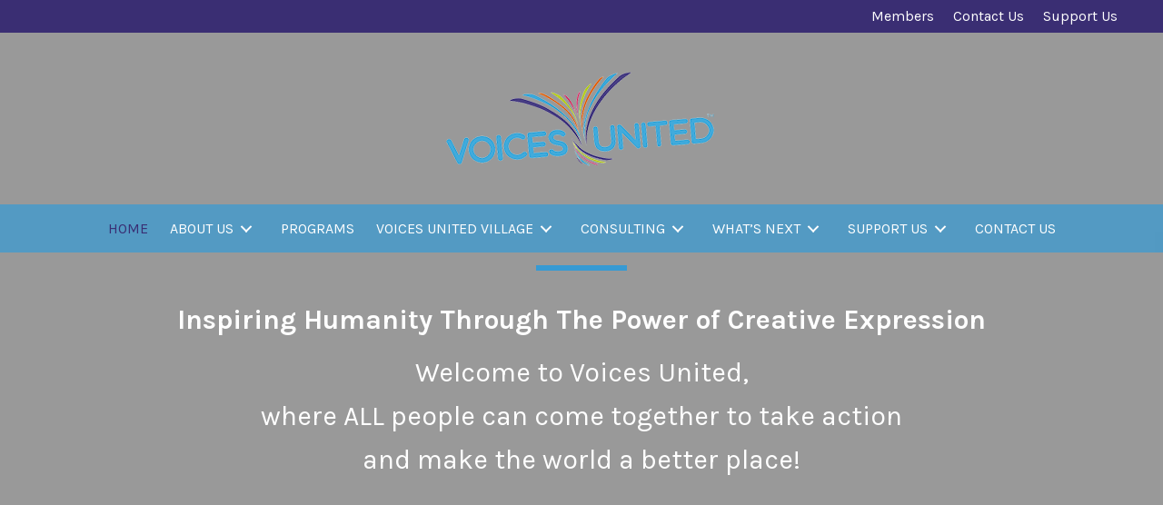

--- FILE ---
content_type: text/html; charset=UTF-8
request_url: https://voicesunited.org/
body_size: 19072
content:
<!DOCTYPE html>
<html lang="en-US">
<head>
<meta charset="UTF-8" />
<meta name='viewport' content='width=device-width, initial-scale=1.0' />
<meta http-equiv='X-UA-Compatible' content='IE=edge' />
<link rel="profile" href="https://gmpg.org/xfn/11" />
<meta name='robots' content='index, follow, max-image-preview:large, max-snippet:-1, max-video-preview:-1' />
	<style>img:is([sizes="auto" i], [sizes^="auto," i]) { contain-intrinsic-size: 3000px 1500px }</style>
	
	<!-- This site is optimized with the Yoast SEO plugin v19.7.1 - https://yoast.com/wordpress/plugins/seo/ -->
	<title>Home - Voices United</title>
	<meta name="description" content="Inspiring Humanity Through The Power of Creative Expression Welcome to Voices United,where ALL people can come together to take actionand make the world a" />
	<link rel="canonical" href="https://voicesunited.org/" />
	<meta property="og:locale" content="en_US" />
	<meta property="og:type" content="website" />
	<meta property="og:title" content="Home - Voices United" />
	<meta property="og:description" content="Inspiring Humanity Through The Power of Creative Expression Welcome to Voices United,where ALL people can come together to take actionand make the world a" />
	<meta property="og:url" content="https://voicesunited.org/" />
	<meta property="og:site_name" content="Voices United" />
	<meta property="article:modified_time" content="2023-11-04T20:26:57+00:00" />
	<meta property="og:image" content="https://voicesunited.org/wp-content/uploads/2017/04/NBC-NIGHTLY-NEWS-PIC-300x205.png" />
	<meta name="twitter:card" content="summary" />
	<meta name="twitter:label1" content="Est. reading time" />
	<meta name="twitter:data1" content="5 minutes" />
	<script type="application/ld+json" class="yoast-schema-graph">{"@context":"https://schema.org","@graph":[{"@type":"WebPage","@id":"https://voicesunited.org/","url":"https://voicesunited.org/","name":"Home - Voices United","isPartOf":{"@id":"https://voicesunited.org/#website"},"primaryImageOfPage":{"@id":"https://voicesunited.org/#primaryimage"},"image":{"@id":"https://voicesunited.org/#primaryimage"},"thumbnailUrl":"https://voicesunited.org/wp-content/uploads/2017/04/NBC-NIGHTLY-NEWS-PIC-300x205.png","datePublished":"2017-04-20T14:50:06+00:00","dateModified":"2023-11-04T20:26:57+00:00","description":"Inspiring Humanity Through The Power of Creative Expression Welcome to Voices United,where ALL people can come together to take actionand make the world a","breadcrumb":{"@id":"https://voicesunited.org/#breadcrumb"},"inLanguage":"en-US","potentialAction":[{"@type":"ReadAction","target":["https://voicesunited.org/"]}]},{"@type":"ImageObject","inLanguage":"en-US","@id":"https://voicesunited.org/#primaryimage","url":"https://voicesunited.org/wp-content/uploads/2017/04/NBC-NIGHTLY-NEWS-PIC.png","contentUrl":"https://voicesunited.org/wp-content/uploads/2017/04/NBC-NIGHTLY-NEWS-PIC.png","width":675,"height":461,"caption":"CLICK HERE TO SEE VOICES UNITED ON NBC NIGHTLY NEWS"},{"@type":"BreadcrumbList","@id":"https://voicesunited.org/#breadcrumb","itemListElement":[{"@type":"ListItem","position":1,"name":"Home"}]},{"@type":"WebSite","@id":"https://voicesunited.org/#website","url":"https://voicesunited.org/","name":"Voices United","description":"Just another WordPress site","potentialAction":[{"@type":"SearchAction","target":{"@type":"EntryPoint","urlTemplate":"https://voicesunited.org/?s={search_term_string}"},"query-input":"required name=search_term_string"}],"inLanguage":"en-US"}]}</script>
	<!-- / Yoast SEO plugin. -->


<link rel='dns-prefetch' href='//cdnjs.cloudflare.com' />
<link rel='dns-prefetch' href='//fonts.googleapis.com' />
<link href='https://fonts.gstatic.com' crossorigin rel='preconnect' />
<link rel="alternate" type="application/rss+xml" title="Voices United &raquo; Feed" href="https://voicesunited.org/feed/" />
<link rel="alternate" type="application/rss+xml" title="Voices United &raquo; Comments Feed" href="https://voicesunited.org/comments/feed/" />
<link rel="alternate" type="application/rss+xml" title="Voices United &raquo; Home Comments Feed" href="https://voicesunited.org/sample-page/feed/" />
<script>
window._wpemojiSettings = {"baseUrl":"https:\/\/s.w.org\/images\/core\/emoji\/16.0.1\/72x72\/","ext":".png","svgUrl":"https:\/\/s.w.org\/images\/core\/emoji\/16.0.1\/svg\/","svgExt":".svg","source":{"concatemoji":"https:\/\/voicesunited.org\/wp-includes\/js\/wp-emoji-release.min.js?ver=6.8.3"}};
/*! This file is auto-generated */
!function(s,n){var o,i,e;function c(e){try{var t={supportTests:e,timestamp:(new Date).valueOf()};sessionStorage.setItem(o,JSON.stringify(t))}catch(e){}}function p(e,t,n){e.clearRect(0,0,e.canvas.width,e.canvas.height),e.fillText(t,0,0);var t=new Uint32Array(e.getImageData(0,0,e.canvas.width,e.canvas.height).data),a=(e.clearRect(0,0,e.canvas.width,e.canvas.height),e.fillText(n,0,0),new Uint32Array(e.getImageData(0,0,e.canvas.width,e.canvas.height).data));return t.every(function(e,t){return e===a[t]})}function u(e,t){e.clearRect(0,0,e.canvas.width,e.canvas.height),e.fillText(t,0,0);for(var n=e.getImageData(16,16,1,1),a=0;a<n.data.length;a++)if(0!==n.data[a])return!1;return!0}function f(e,t,n,a){switch(t){case"flag":return n(e,"\ud83c\udff3\ufe0f\u200d\u26a7\ufe0f","\ud83c\udff3\ufe0f\u200b\u26a7\ufe0f")?!1:!n(e,"\ud83c\udde8\ud83c\uddf6","\ud83c\udde8\u200b\ud83c\uddf6")&&!n(e,"\ud83c\udff4\udb40\udc67\udb40\udc62\udb40\udc65\udb40\udc6e\udb40\udc67\udb40\udc7f","\ud83c\udff4\u200b\udb40\udc67\u200b\udb40\udc62\u200b\udb40\udc65\u200b\udb40\udc6e\u200b\udb40\udc67\u200b\udb40\udc7f");case"emoji":return!a(e,"\ud83e\udedf")}return!1}function g(e,t,n,a){var r="undefined"!=typeof WorkerGlobalScope&&self instanceof WorkerGlobalScope?new OffscreenCanvas(300,150):s.createElement("canvas"),o=r.getContext("2d",{willReadFrequently:!0}),i=(o.textBaseline="top",o.font="600 32px Arial",{});return e.forEach(function(e){i[e]=t(o,e,n,a)}),i}function t(e){var t=s.createElement("script");t.src=e,t.defer=!0,s.head.appendChild(t)}"undefined"!=typeof Promise&&(o="wpEmojiSettingsSupports",i=["flag","emoji"],n.supports={everything:!0,everythingExceptFlag:!0},e=new Promise(function(e){s.addEventListener("DOMContentLoaded",e,{once:!0})}),new Promise(function(t){var n=function(){try{var e=JSON.parse(sessionStorage.getItem(o));if("object"==typeof e&&"number"==typeof e.timestamp&&(new Date).valueOf()<e.timestamp+604800&&"object"==typeof e.supportTests)return e.supportTests}catch(e){}return null}();if(!n){if("undefined"!=typeof Worker&&"undefined"!=typeof OffscreenCanvas&&"undefined"!=typeof URL&&URL.createObjectURL&&"undefined"!=typeof Blob)try{var e="postMessage("+g.toString()+"("+[JSON.stringify(i),f.toString(),p.toString(),u.toString()].join(",")+"));",a=new Blob([e],{type:"text/javascript"}),r=new Worker(URL.createObjectURL(a),{name:"wpTestEmojiSupports"});return void(r.onmessage=function(e){c(n=e.data),r.terminate(),t(n)})}catch(e){}c(n=g(i,f,p,u))}t(n)}).then(function(e){for(var t in e)n.supports[t]=e[t],n.supports.everything=n.supports.everything&&n.supports[t],"flag"!==t&&(n.supports.everythingExceptFlag=n.supports.everythingExceptFlag&&n.supports[t]);n.supports.everythingExceptFlag=n.supports.everythingExceptFlag&&!n.supports.flag,n.DOMReady=!1,n.readyCallback=function(){n.DOMReady=!0}}).then(function(){return e}).then(function(){var e;n.supports.everything||(n.readyCallback(),(e=n.source||{}).concatemoji?t(e.concatemoji):e.wpemoji&&e.twemoji&&(t(e.twemoji),t(e.wpemoji)))}))}((window,document),window._wpemojiSettings);
</script>
<link rel='stylesheet' id='sbi_styles-css' href='https://voicesunited.org/wp-content/plugins/instagram-feed/css/sbi-styles.min.css?ver=6.0.7' media='all' />
<style id='wp-emoji-styles-inline-css'>

	img.wp-smiley, img.emoji {
		display: inline !important;
		border: none !important;
		box-shadow: none !important;
		height: 1em !important;
		width: 1em !important;
		margin: 0 0.07em !important;
		vertical-align: -0.1em !important;
		background: none !important;
		padding: 0 !important;
	}
</style>
<link rel='stylesheet' id='wp-block-library-css' href='https://voicesunited.org/wp-includes/css/dist/block-library/style.min.css?ver=6.8.3' media='all' />
<style id='wp-block-library-theme-inline-css'>
.wp-block-audio :where(figcaption){color:#555;font-size:13px;text-align:center}.is-dark-theme .wp-block-audio :where(figcaption){color:#ffffffa6}.wp-block-audio{margin:0 0 1em}.wp-block-code{border:1px solid #ccc;border-radius:4px;font-family:Menlo,Consolas,monaco,monospace;padding:.8em 1em}.wp-block-embed :where(figcaption){color:#555;font-size:13px;text-align:center}.is-dark-theme .wp-block-embed :where(figcaption){color:#ffffffa6}.wp-block-embed{margin:0 0 1em}.blocks-gallery-caption{color:#555;font-size:13px;text-align:center}.is-dark-theme .blocks-gallery-caption{color:#ffffffa6}:root :where(.wp-block-image figcaption){color:#555;font-size:13px;text-align:center}.is-dark-theme :root :where(.wp-block-image figcaption){color:#ffffffa6}.wp-block-image{margin:0 0 1em}.wp-block-pullquote{border-bottom:4px solid;border-top:4px solid;color:currentColor;margin-bottom:1.75em}.wp-block-pullquote cite,.wp-block-pullquote footer,.wp-block-pullquote__citation{color:currentColor;font-size:.8125em;font-style:normal;text-transform:uppercase}.wp-block-quote{border-left:.25em solid;margin:0 0 1.75em;padding-left:1em}.wp-block-quote cite,.wp-block-quote footer{color:currentColor;font-size:.8125em;font-style:normal;position:relative}.wp-block-quote:where(.has-text-align-right){border-left:none;border-right:.25em solid;padding-left:0;padding-right:1em}.wp-block-quote:where(.has-text-align-center){border:none;padding-left:0}.wp-block-quote.is-large,.wp-block-quote.is-style-large,.wp-block-quote:where(.is-style-plain){border:none}.wp-block-search .wp-block-search__label{font-weight:700}.wp-block-search__button{border:1px solid #ccc;padding:.375em .625em}:where(.wp-block-group.has-background){padding:1.25em 2.375em}.wp-block-separator.has-css-opacity{opacity:.4}.wp-block-separator{border:none;border-bottom:2px solid;margin-left:auto;margin-right:auto}.wp-block-separator.has-alpha-channel-opacity{opacity:1}.wp-block-separator:not(.is-style-wide):not(.is-style-dots){width:100px}.wp-block-separator.has-background:not(.is-style-dots){border-bottom:none;height:1px}.wp-block-separator.has-background:not(.is-style-wide):not(.is-style-dots){height:2px}.wp-block-table{margin:0 0 1em}.wp-block-table td,.wp-block-table th{word-break:normal}.wp-block-table :where(figcaption){color:#555;font-size:13px;text-align:center}.is-dark-theme .wp-block-table :where(figcaption){color:#ffffffa6}.wp-block-video :where(figcaption){color:#555;font-size:13px;text-align:center}.is-dark-theme .wp-block-video :where(figcaption){color:#ffffffa6}.wp-block-video{margin:0 0 1em}:root :where(.wp-block-template-part.has-background){margin-bottom:0;margin-top:0;padding:1.25em 2.375em}
</style>
<style id='classic-theme-styles-inline-css'>
/*! This file is auto-generated */
.wp-block-button__link{color:#fff;background-color:#32373c;border-radius:9999px;box-shadow:none;text-decoration:none;padding:calc(.667em + 2px) calc(1.333em + 2px);font-size:1.125em}.wp-block-file__button{background:#32373c;color:#fff;text-decoration:none}
</style>
<style id='global-styles-inline-css'>
:root{--wp--preset--aspect-ratio--square: 1;--wp--preset--aspect-ratio--4-3: 4/3;--wp--preset--aspect-ratio--3-4: 3/4;--wp--preset--aspect-ratio--3-2: 3/2;--wp--preset--aspect-ratio--2-3: 2/3;--wp--preset--aspect-ratio--16-9: 16/9;--wp--preset--aspect-ratio--9-16: 9/16;--wp--preset--color--black: #000000;--wp--preset--color--cyan-bluish-gray: #abb8c3;--wp--preset--color--white: #ffffff;--wp--preset--color--pale-pink: #f78da7;--wp--preset--color--vivid-red: #cf2e2e;--wp--preset--color--luminous-vivid-orange: #ff6900;--wp--preset--color--luminous-vivid-amber: #fcb900;--wp--preset--color--light-green-cyan: #7bdcb5;--wp--preset--color--vivid-green-cyan: #00d084;--wp--preset--color--pale-cyan-blue: #8ed1fc;--wp--preset--color--vivid-cyan-blue: #0693e3;--wp--preset--color--vivid-purple: #9b51e0;--wp--preset--gradient--vivid-cyan-blue-to-vivid-purple: linear-gradient(135deg,rgba(6,147,227,1) 0%,rgb(155,81,224) 100%);--wp--preset--gradient--light-green-cyan-to-vivid-green-cyan: linear-gradient(135deg,rgb(122,220,180) 0%,rgb(0,208,130) 100%);--wp--preset--gradient--luminous-vivid-amber-to-luminous-vivid-orange: linear-gradient(135deg,rgba(252,185,0,1) 0%,rgba(255,105,0,1) 100%);--wp--preset--gradient--luminous-vivid-orange-to-vivid-red: linear-gradient(135deg,rgba(255,105,0,1) 0%,rgb(207,46,46) 100%);--wp--preset--gradient--very-light-gray-to-cyan-bluish-gray: linear-gradient(135deg,rgb(238,238,238) 0%,rgb(169,184,195) 100%);--wp--preset--gradient--cool-to-warm-spectrum: linear-gradient(135deg,rgb(74,234,220) 0%,rgb(151,120,209) 20%,rgb(207,42,186) 40%,rgb(238,44,130) 60%,rgb(251,105,98) 80%,rgb(254,248,76) 100%);--wp--preset--gradient--blush-light-purple: linear-gradient(135deg,rgb(255,206,236) 0%,rgb(152,150,240) 100%);--wp--preset--gradient--blush-bordeaux: linear-gradient(135deg,rgb(254,205,165) 0%,rgb(254,45,45) 50%,rgb(107,0,62) 100%);--wp--preset--gradient--luminous-dusk: linear-gradient(135deg,rgb(255,203,112) 0%,rgb(199,81,192) 50%,rgb(65,88,208) 100%);--wp--preset--gradient--pale-ocean: linear-gradient(135deg,rgb(255,245,203) 0%,rgb(182,227,212) 50%,rgb(51,167,181) 100%);--wp--preset--gradient--electric-grass: linear-gradient(135deg,rgb(202,248,128) 0%,rgb(113,206,126) 100%);--wp--preset--gradient--midnight: linear-gradient(135deg,rgb(2,3,129) 0%,rgb(40,116,252) 100%);--wp--preset--font-size--small: 13px;--wp--preset--font-size--medium: 20px;--wp--preset--font-size--large: 36px;--wp--preset--font-size--x-large: 42px;--wp--preset--spacing--20: 0.44rem;--wp--preset--spacing--30: 0.67rem;--wp--preset--spacing--40: 1rem;--wp--preset--spacing--50: 1.5rem;--wp--preset--spacing--60: 2.25rem;--wp--preset--spacing--70: 3.38rem;--wp--preset--spacing--80: 5.06rem;--wp--preset--shadow--natural: 6px 6px 9px rgba(0, 0, 0, 0.2);--wp--preset--shadow--deep: 12px 12px 50px rgba(0, 0, 0, 0.4);--wp--preset--shadow--sharp: 6px 6px 0px rgba(0, 0, 0, 0.2);--wp--preset--shadow--outlined: 6px 6px 0px -3px rgba(255, 255, 255, 1), 6px 6px rgba(0, 0, 0, 1);--wp--preset--shadow--crisp: 6px 6px 0px rgba(0, 0, 0, 1);}:where(.is-layout-flex){gap: 0.5em;}:where(.is-layout-grid){gap: 0.5em;}body .is-layout-flex{display: flex;}.is-layout-flex{flex-wrap: wrap;align-items: center;}.is-layout-flex > :is(*, div){margin: 0;}body .is-layout-grid{display: grid;}.is-layout-grid > :is(*, div){margin: 0;}:where(.wp-block-columns.is-layout-flex){gap: 2em;}:where(.wp-block-columns.is-layout-grid){gap: 2em;}:where(.wp-block-post-template.is-layout-flex){gap: 1.25em;}:where(.wp-block-post-template.is-layout-grid){gap: 1.25em;}.has-black-color{color: var(--wp--preset--color--black) !important;}.has-cyan-bluish-gray-color{color: var(--wp--preset--color--cyan-bluish-gray) !important;}.has-white-color{color: var(--wp--preset--color--white) !important;}.has-pale-pink-color{color: var(--wp--preset--color--pale-pink) !important;}.has-vivid-red-color{color: var(--wp--preset--color--vivid-red) !important;}.has-luminous-vivid-orange-color{color: var(--wp--preset--color--luminous-vivid-orange) !important;}.has-luminous-vivid-amber-color{color: var(--wp--preset--color--luminous-vivid-amber) !important;}.has-light-green-cyan-color{color: var(--wp--preset--color--light-green-cyan) !important;}.has-vivid-green-cyan-color{color: var(--wp--preset--color--vivid-green-cyan) !important;}.has-pale-cyan-blue-color{color: var(--wp--preset--color--pale-cyan-blue) !important;}.has-vivid-cyan-blue-color{color: var(--wp--preset--color--vivid-cyan-blue) !important;}.has-vivid-purple-color{color: var(--wp--preset--color--vivid-purple) !important;}.has-black-background-color{background-color: var(--wp--preset--color--black) !important;}.has-cyan-bluish-gray-background-color{background-color: var(--wp--preset--color--cyan-bluish-gray) !important;}.has-white-background-color{background-color: var(--wp--preset--color--white) !important;}.has-pale-pink-background-color{background-color: var(--wp--preset--color--pale-pink) !important;}.has-vivid-red-background-color{background-color: var(--wp--preset--color--vivid-red) !important;}.has-luminous-vivid-orange-background-color{background-color: var(--wp--preset--color--luminous-vivid-orange) !important;}.has-luminous-vivid-amber-background-color{background-color: var(--wp--preset--color--luminous-vivid-amber) !important;}.has-light-green-cyan-background-color{background-color: var(--wp--preset--color--light-green-cyan) !important;}.has-vivid-green-cyan-background-color{background-color: var(--wp--preset--color--vivid-green-cyan) !important;}.has-pale-cyan-blue-background-color{background-color: var(--wp--preset--color--pale-cyan-blue) !important;}.has-vivid-cyan-blue-background-color{background-color: var(--wp--preset--color--vivid-cyan-blue) !important;}.has-vivid-purple-background-color{background-color: var(--wp--preset--color--vivid-purple) !important;}.has-black-border-color{border-color: var(--wp--preset--color--black) !important;}.has-cyan-bluish-gray-border-color{border-color: var(--wp--preset--color--cyan-bluish-gray) !important;}.has-white-border-color{border-color: var(--wp--preset--color--white) !important;}.has-pale-pink-border-color{border-color: var(--wp--preset--color--pale-pink) !important;}.has-vivid-red-border-color{border-color: var(--wp--preset--color--vivid-red) !important;}.has-luminous-vivid-orange-border-color{border-color: var(--wp--preset--color--luminous-vivid-orange) !important;}.has-luminous-vivid-amber-border-color{border-color: var(--wp--preset--color--luminous-vivid-amber) !important;}.has-light-green-cyan-border-color{border-color: var(--wp--preset--color--light-green-cyan) !important;}.has-vivid-green-cyan-border-color{border-color: var(--wp--preset--color--vivid-green-cyan) !important;}.has-pale-cyan-blue-border-color{border-color: var(--wp--preset--color--pale-cyan-blue) !important;}.has-vivid-cyan-blue-border-color{border-color: var(--wp--preset--color--vivid-cyan-blue) !important;}.has-vivid-purple-border-color{border-color: var(--wp--preset--color--vivid-purple) !important;}.has-vivid-cyan-blue-to-vivid-purple-gradient-background{background: var(--wp--preset--gradient--vivid-cyan-blue-to-vivid-purple) !important;}.has-light-green-cyan-to-vivid-green-cyan-gradient-background{background: var(--wp--preset--gradient--light-green-cyan-to-vivid-green-cyan) !important;}.has-luminous-vivid-amber-to-luminous-vivid-orange-gradient-background{background: var(--wp--preset--gradient--luminous-vivid-amber-to-luminous-vivid-orange) !important;}.has-luminous-vivid-orange-to-vivid-red-gradient-background{background: var(--wp--preset--gradient--luminous-vivid-orange-to-vivid-red) !important;}.has-very-light-gray-to-cyan-bluish-gray-gradient-background{background: var(--wp--preset--gradient--very-light-gray-to-cyan-bluish-gray) !important;}.has-cool-to-warm-spectrum-gradient-background{background: var(--wp--preset--gradient--cool-to-warm-spectrum) !important;}.has-blush-light-purple-gradient-background{background: var(--wp--preset--gradient--blush-light-purple) !important;}.has-blush-bordeaux-gradient-background{background: var(--wp--preset--gradient--blush-bordeaux) !important;}.has-luminous-dusk-gradient-background{background: var(--wp--preset--gradient--luminous-dusk) !important;}.has-pale-ocean-gradient-background{background: var(--wp--preset--gradient--pale-ocean) !important;}.has-electric-grass-gradient-background{background: var(--wp--preset--gradient--electric-grass) !important;}.has-midnight-gradient-background{background: var(--wp--preset--gradient--midnight) !important;}.has-small-font-size{font-size: var(--wp--preset--font-size--small) !important;}.has-medium-font-size{font-size: var(--wp--preset--font-size--medium) !important;}.has-large-font-size{font-size: var(--wp--preset--font-size--large) !important;}.has-x-large-font-size{font-size: var(--wp--preset--font-size--x-large) !important;}
:where(.wp-block-post-template.is-layout-flex){gap: 1.25em;}:where(.wp-block-post-template.is-layout-grid){gap: 1.25em;}
:where(.wp-block-columns.is-layout-flex){gap: 2em;}:where(.wp-block-columns.is-layout-grid){gap: 2em;}
:root :where(.wp-block-pullquote){font-size: 1.5em;line-height: 1.6;}
</style>
<link rel='stylesheet' id='yui3-css' href='https://voicesunited.org/wp-content/plugins/bb-plugin/css/yui3.css?ver=2.3.2.5' media='all' />
<link rel='stylesheet' id='fl-slideshow-css' href='https://voicesunited.org/wp-content/plugins/bb-plugin/css/fl-slideshow.min.css?ver=2.3.2.5' media='all' />
<link rel='stylesheet' id='foundation-icons-css' href='https://cdnjs.cloudflare.com/ajax/libs/foundicons/3.0.0/foundation-icons.css?ver=2.3.2.5' media='all' />
<link rel='stylesheet' id='font-awesome-css' href='https://voicesunited.org/wp-content/plugins/elementor/assets/lib/font-awesome/css/font-awesome.min.css?ver=4.7.0' media='all' />
<link rel='stylesheet' id='jquery-magnificpopup-css' href='https://voicesunited.org/wp-content/plugins/bb-plugin/css/jquery.magnificpopup.min.css?ver=2.3.2.5' media='all' />
<link rel='stylesheet' id='jquery-bxslider-css' href='https://voicesunited.org/wp-content/plugins/bb-plugin/css/jquery.bxslider.css?ver=2.3.2.5' media='all' />
<link rel='stylesheet' id='font-awesome-5-css' href='https://voicesunited.org/wp-content/plugins/bb-plugin/fonts/fontawesome/5.13.0/css/all.min.css?ver=2.3.2.5' media='all' />
<link rel='stylesheet' id='fl-builder-layout-2-css' href='https://voicesunited.org/wp-content/uploads/bb-plugin/cache/2-layout.css?ver=79461ade65ef6d9806e942c09f49ee6d' media='all' />
<link rel='stylesheet' id='wpos-slick-style-css' href='https://voicesunited.org/wp-content/plugins/wp-slick-slider-and-image-carousel/assets/css/slick.css?ver=3.1.1' media='all' />
<link rel='stylesheet' id='wpsisac-public-style-css' href='https://voicesunited.org/wp-content/plugins/wp-slick-slider-and-image-carousel/assets/css/slick-slider-style.css?ver=3.1.1' media='all' />
<link rel='stylesheet' id='give-styles-css' href='https://voicesunited.org/wp-content/plugins/give/assets/dist/css/give.css?ver=2.22.1' media='all' />
<link rel='stylesheet' id='give-donation-summary-style-frontend-css' href='https://voicesunited.org/wp-content/plugins/give/assets/dist/css/give-donation-summary.css?ver=2.22.1' media='all' />
<link rel='stylesheet' id='wp-components-css' href='https://voicesunited.org/wp-includes/css/dist/components/style.min.css?ver=6.8.3' media='all' />
<link rel='stylesheet' id='godaddy-styles-css' href='https://voicesunited.org/wp-content/mu-plugins/vendor/wpex/godaddy-launch/includes/Dependencies/GoDaddy/Styles/build/latest.css?ver=2.0.2' media='all' />
<link rel='stylesheet' id='fl-builder-layout-bundle-5f4d709966f75c6140ef311399537be0-css' href='https://voicesunited.org/wp-content/uploads/bb-plugin/cache/5f4d709966f75c6140ef311399537be0-layout-bundle.css?ver=2.3.2.5-1.3.1' media='all' />
<link rel='stylesheet' id='elementor-icons-ekiticons-css' href='https://voicesunited.org/wp-content/plugins/elementskit-lite/modules/elementskit-icon-pack/assets/css/ekiticons.css?ver=2.7.0' media='all' />
<link rel='stylesheet' id='gd-core-css' href='https://voicesunited.org/wp-content/plugins/pws-core/public/css/GD-cORe-public.css?ver=3.0.1' media='all' />
<link rel='stylesheet' id='ekit-widget-styles-css' href='https://voicesunited.org/wp-content/plugins/elementskit-lite/widgets/init/assets/css/widget-styles.css?ver=2.7.0' media='all' />
<link rel='stylesheet' id='ekit-responsive-css' href='https://voicesunited.org/wp-content/plugins/elementskit-lite/widgets/init/assets/css/responsive.css?ver=2.7.0' media='all' />
<link rel='stylesheet' id='base-css' href='https://voicesunited.org/wp-content/themes/bb-theme/css/base.min.css?ver=1.7.6.3' media='all' />
<link rel='stylesheet' id='fl-automator-skin-css' href='https://voicesunited.org/wp-content/uploads/bb-theme/skin-5f33d60499331.css?ver=1.7.6.3' media='all' />
<link rel='stylesheet' id='pp-animate-css' href='https://voicesunited.org/wp-content/plugins/bbpowerpack/assets/css/animate.min.css?ver=3.5.1' media='all' />
<link rel='stylesheet' id='fl-builder-google-fonts-9c1325458c5aa1e6aba579527b3ec442-css' href='//fonts.googleapis.com/css?family=Karla%3A300%2C400%2C700%7COxygen%3A400%7CLato%3A700%7CDosis%3Aregular%2C500%7CRaleway%3A600&#038;ver=6.8.3' media='all' />
<script id="jquery-core-js-extra">
var uabb = {"ajax_url":"https:\/\/voicesunited.org\/wp-admin\/admin-ajax.php"};
</script>
<script src="https://voicesunited.org/wp-includes/js/jquery/jquery.min.js?ver=3.7.1" id="jquery-core-js"></script>
<script src="https://voicesunited.org/wp-includes/js/jquery/jquery-migrate.min.js?ver=3.4.1" id="jquery-migrate-js"></script>
<script src="https://voicesunited.org/wp-includes/js/imagesloaded.min.js?ver=6.8.3" id="imagesloaded-js"></script>
<script src="https://voicesunited.org/wp-includes/js/dist/hooks.min.js?ver=4d63a3d491d11ffd8ac6" id="wp-hooks-js"></script>
<script src="https://voicesunited.org/wp-includes/js/dist/i18n.min.js?ver=5e580eb46a90c2b997e6" id="wp-i18n-js"></script>
<script id="wp-i18n-js-after">
wp.i18n.setLocaleData( { 'text direction\u0004ltr': [ 'ltr' ] } );
</script>
<script id="give-js-extra">
var give_global_vars = {"ajaxurl":"https:\/\/voicesunited.org\/wp-admin\/admin-ajax.php","checkout_nonce":"0f663977c9","currency":"USD","currency_sign":"$","currency_pos":"before","thousands_separator":",","decimal_separator":".","no_gateway":"Please select a payment method.","bad_minimum":"The minimum custom donation amount for this form is","bad_maximum":"The maximum custom donation amount for this form is","general_loading":"Loading...","purchase_loading":"Please Wait...","textForOverlayScreen":"<h3>Processing...<\/h3><p>This will only take a second!<\/p>","number_decimals":"0","is_test_mode":"","give_version":"2.22.1","magnific_options":{"main_class":"give-modal","close_on_bg_click":false},"form_translation":{"payment-mode":"Please select payment mode.","give_first":"Please enter your first name.","give_last":"Please enter your last name.","give_email":"Please enter a valid email address.","give_user_login":"Invalid email address or username.","give_user_pass":"Enter a password.","give_user_pass_confirm":"Enter the password confirmation.","give_agree_to_terms":"You must agree to the terms and conditions."},"confirm_email_sent_message":"Please check your email and click on the link to access your complete donation history.","ajax_vars":{"ajaxurl":"https:\/\/voicesunited.org\/wp-admin\/admin-ajax.php","ajaxNonce":"053b19edce","loading":"Loading","select_option":"Please select an option","default_gateway":"manual","permalinks":"1","number_decimals":0},"cookie_hash":"1f0b4d663ced915c94b28d8abe328f4e","session_nonce_cookie_name":"wp-give_session_reset_nonce_1f0b4d663ced915c94b28d8abe328f4e","session_cookie_name":"wp-give_session_1f0b4d663ced915c94b28d8abe328f4e","delete_session_nonce_cookie":"0"};
var giveApiSettings = {"root":"https:\/\/voicesunited.org\/wp-json\/give-api\/v2\/","rest_base":"give-api\/v2"};
</script>
<script src="https://voicesunited.org/wp-content/plugins/give/assets/dist/js/give.js?ver=35129a2ceae3f763" id="give-js"></script>
<script src="https://voicesunited.org/wp-content/plugins/wp-smush-pro/app/assets/js/smush-lazy-load.min.js?ver=3.6.3" id="smush-lazy-load-js"></script>
<script id="smush-lazy-load-js-after">
lazySizes.cfg.nativeLoading={setLoadingAttribute:false,disableListeners:{scroll:true}};lazySizes.init();
</script>
<script src="https://voicesunited.org/wp-content/plugins/pws-core/public/js/GD-cORe-public.js?ver=3.0.1" id="gd-core-js"></script>
<link rel="https://api.w.org/" href="https://voicesunited.org/wp-json/" /><link rel="alternate" title="JSON" type="application/json" href="https://voicesunited.org/wp-json/wp/v2/pages/2" /><link rel="EditURI" type="application/rsd+xml" title="RSD" href="https://voicesunited.org/xmlrpc.php?rsd" />
<meta name="generator" content="WordPress 6.8.3" />
<link rel='shortlink' href='https://voicesunited.org/' />
<link rel="alternate" title="oEmbed (JSON)" type="application/json+oembed" href="https://voicesunited.org/wp-json/oembed/1.0/embed?url=https%3A%2F%2Fvoicesunited.org%2F" />
<link rel="alternate" title="oEmbed (XML)" type="text/xml+oembed" href="https://voicesunited.org/wp-json/oembed/1.0/embed?url=https%3A%2F%2Fvoicesunited.org%2F&#038;format=xml" />
		<script>
			var bb_powerpack = {
				ajaxurl: 'https://voicesunited.org/wp-admin/admin-ajax.php'
			};
		</script>
		<meta name="generator" content="Give v2.22.1" />
		<script>
			document.documentElement.className = document.documentElement.className.replace( 'no-js', 'js' );
		</script>
		<link rel="pingback" href="https://voicesunited.org/xmlrpc.php">
			<style>
			header > img {
				display: block;
				margin-left: auto;
				margin-right: auto;
				width: 90%;
			}
			</style>
		<style>.recentcomments a{display:inline !important;padding:0 !important;margin:0 !important;}</style><script>
		jQuery(document).ready(function(){
			jQuery('#djcustom-header').click(function(){
				jQuery('.fl-builder-edit #djcustom-header').css('position','relative').css('top','0').css('z-index','0');
			});
		});
	</script><style type="text/css">
				#djcustom-header{
		position: relative;
		width: 100%;
		top: 0;
		left: 0;
		z-index: 30;
	}
	 #djcustom-header
	{
		position: relative;
	}
	.fl-builder-edit #djcustom-header{
		z-index: 100007;}.fl-builder-edit #djcustom-header:hover:before{
			content: "Click Here to Disable Header Overlay Effects In Editor";
			font-size: 12px;
			position: absolute;
			text-decoration: underline;
			z-index: 10;
			pointer-events: none;
		}
	</style><link rel="icon" href="https://voicesunited.org/wp-content/uploads/2020/07/New-Project.jpg" sizes="32x32" />
<link rel="icon" href="https://voicesunited.org/wp-content/uploads/2020/07/New-Project.jpg" sizes="192x192" />
<link rel="apple-touch-icon" href="https://voicesunited.org/wp-content/uploads/2020/07/New-Project.jpg" />
<meta name="msapplication-TileImage" content="https://voicesunited.org/wp-content/uploads/2020/07/New-Project.jpg" />
		<style id="wp-custom-css">
			.fl-node-5f0f8a7691180 > .fl-row-content-wrap {
    background-color: #3a2e73 !important;
}
.fl-node-5f0f8b5a28850 > .fl-row-content-wrap {
    background-color: rgba(54,154,212,0.7) !important;
}
article#fl-post-843 {
    margin-top: 400px;
}
article#fl-post-579 {
    margin-top: 0% !important;
}



@media screen and (max-width: 768px) 
{
h1{
	font-size:50px !important;
}
	.fl-builder-content[data-overlay="1"]:not(.fl-theme-builder-header-sticky) {
    position: relative;
    width: 100%;
    z-index: 100;
}
}
@media screen and (min-width: 1020px) {
	article#fl-post-575 {
    margin-top: 38% !important;
}
article#fl-post-570 {
    margin-top: 38% !important;
}
article#fl-post-579 {
    margin-top: 38% !important;
}
}
		</style>
		</head>
<body class="home wp-singular page-template-default page page-id-2 wp-theme-bb-theme fl-builder fl-theme-builder-header fl-theme-builder-footer fl-framework-base fl-preset-default fl-full-width fl-scroll-to-top fl-search-active elementor-default elementor-kit-882" itemscope="itemscope" itemtype="https://schema.org/WebPage">
<a aria-label="Skip to content" class="fl-screen-reader-text" href="#fl-main-content">Skip to content</a><header><img src=></header><div class="fl-page">
	<header class="fl-builder-content fl-builder-content-403 fl-builder-global-templates-locked" data-post-id="403" data-type="header" data-sticky="0" data-sticky-breakpoint="medium" data-shrink="0" data-overlay="1" data-overlay-bg="transparent" itemscope="itemscope" itemtype="http://schema.org/WPHeader"><div class="fl-row fl-row-full-width fl-row-bg-color fl-node-5f0f8a7691180" data-node="5f0f8a7691180">
	<div class="fl-row-content-wrap">
		<div class="uabb-row-separator uabb-top-row-separator" >
</div>
						<div class="fl-row-content fl-row-fixed-width fl-node-content">
		
<div class="fl-col-group fl-node-5f0f8a7693a70 fl-col-group-equal-height fl-col-group-align-center fl-col-group-custom-width" data-node="5f0f8a7693a70">
			<div class="fl-col fl-node-5f0f8a7693bc2 fl-col-small fl-visible-desktop-medium" data-node="5f0f8a7693bc2">
	<div class="fl-col-content fl-node-content">
		</div>
</div>
			<div class="fl-col fl-node-5f0f8a7693bc6 fl-col-small" data-node="5f0f8a7693bc6">
	<div class="fl-col-content fl-node-content">
	<div class="fl-module fl-module-menu fl-node-5f0f8add729c2" data-node="5f0f8add729c2">
	<div class="fl-module-content fl-node-content">
		<div class="fl-menu">
		<div class="fl-clear"></div>
	<nav aria-label="Menu" itemscope="itemscope" itemtype="https://schema.org/SiteNavigationElement"><ul id="menu-secondary" class="menu fl-menu-horizontal fl-toggle-none"><li id="menu-item-724" class="menu-item menu-item-type-custom menu-item-object-custom menu-item-has-children fl-has-submenu"><div class="fl-has-submenu-container"><a href="#">Members</a><span class="fl-menu-toggle"></span></div><ul class="sub-menu">	<li id="menu-item-727" class="menu-item menu-item-type-post_type menu-item-object-page"><a href="https://voicesunited.org/stake-holders-login/">Stake Holders Login</a></li>	<li id="menu-item-726" class="menu-item menu-item-type-post_type menu-item-object-page"><a href="https://voicesunited.org/participants-login/">Participants Login</a></li>	<li id="menu-item-725" class="menu-item menu-item-type-post_type menu-item-object-page"><a href="https://voicesunited.org/alumni-login/">Alumni Login</a></li>	<li id="menu-item-845" class="menu-item menu-item-type-post_type menu-item-object-page"><a href="https://voicesunited.org/vuv-members-login/">VUV Members Login</a></li></ul></li><li id="menu-item-728" class="menu-item menu-item-type-post_type menu-item-object-page"><a href="https://voicesunited.org/contact-us/">Contact Us</a></li><li id="menu-item-180" class="menu-item menu-item-type-post_type menu-item-object-page"><a href="https://voicesunited.org/support-us/">Support Us</a></li></ul></nav></div>
	</div>
</div>
	</div>
</div>
	</div>
		</div>
	</div>
</div>
<div class="fl-row fl-row-fixed-width fl-row-bg-none fl-node-5f0f8b2ea1dd4" data-node="5f0f8b2ea1dd4">
	<div class="fl-row-content-wrap">
		<div class="uabb-row-separator uabb-top-row-separator" >
</div>
						<div class="fl-row-content fl-row-fixed-width fl-node-content">
		
<div class="fl-col-group fl-node-5f0f8b2ea6df0" data-node="5f0f8b2ea6df0">
			<div class="fl-col fl-node-5f0f8b2ea6f47" data-node="5f0f8b2ea6f47">
	<div class="fl-col-content fl-node-content">
	<div class="fl-module fl-module-pp-image fl-node-5f0f8b2ea197e" data-node="5f0f8b2ea197e">
	<div class="fl-module-content fl-node-content">
		<div class="pp-photo-container">
	<div class="pp-photo pp-photo-align-center pp-photo-align-responsive-center" itemscope itemtype="http://schema.org/ImageObject">
		<div class="pp-photo-content ">
			<div class="pp-photo-content-inner">
									<a href="https://voicesunited.org" target="_self" itemprop="url">
										<img loading="lazy" decoding="async" width="300" height="109"   alt="logo-s" itemprop="image" data-src="https://voicesunited.org/wp-content/uploads/2017/04/logo-s.png" class="pp-photo-img wp-image-24 size-full lazyload" src="[data-uri]" /><noscript><img loading="lazy" decoding="async" width="300" height="109" class="pp-photo-img wp-image-24 size-full" src="https://voicesunited.org/wp-content/uploads/2017/04/logo-s.png" alt="logo-s" itemprop="image"  /></noscript>
						<div class="pp-overlay-bg"></div>
															</a>
															</div>
		</div>
	</div>
</div>
	</div>
</div>
	</div>
</div>
	</div>
		</div>
	</div>
</div>
<div class="fl-row fl-row-full-width fl-row-bg-color fl-node-5f0f8b5a28850" data-node="5f0f8b5a28850">
	<div class="fl-row-content-wrap">
		<div class="uabb-row-separator uabb-top-row-separator" >
</div>
						<div class="fl-row-content fl-row-fixed-width fl-node-content">
		
<div class="fl-col-group fl-node-5f0f8b5a2dce9" data-node="5f0f8b5a2dce9">
			<div class="fl-col fl-node-5f0f8b5a2de5e" data-node="5f0f8b5a2de5e">
	<div class="fl-col-content fl-node-content">
	<div class="fl-module fl-module-pp-advanced-menu fl-node-5f0f8ba93f35a" data-node="5f0f8ba93f35a">
	<div class="fl-module-content fl-node-content">
		<div class="pp-advanced-menu pp-advanced-menu-accordion-collapse pp-menu-default">
   	<div class="pp-advanced-menu-mobile-toggle hamburger-label"><div class="pp-hamburger"><div class="pp-hamburger-box"><div class="pp-hamburger-inner"></div></div></div><span class="pp-advanced-menu-mobile-toggle-label">Menu</span></div>   <div class="pp-clear"></div>

		
	   	<ul id="menu-primary" class="menu pp-advanced-menu-horizontal pp-toggle-arrows"><li id="menu-item-148" class="menu-item menu-item-type-post_type menu-item-object-page menu-item-home current-menu-item page_item page-item-2 current_page_item"><a href="https://voicesunited.org/" aria-current="page" tabindex="0" role="link"><span class="menu-item-text">Home</span></a></li>
<li id="menu-item-147" class="menu-item menu-item-type-post_type menu-item-object-page menu-item-has-children pp-has-submenu"><div class="pp-has-submenu-container"><a href="https://voicesunited.org/about-us/" tabindex="0" role="link"><span class="menu-item-text">About Us<span class="pp-menu-toggle"></span></span></a></div>
<ul class="sub-menu">
	<li id="menu-item-737" class="menu-item menu-item-type-post_type menu-item-object-page"><a href="https://voicesunited.org/testimonials/" tabindex="0" role="link"><span class="menu-item-text">Testimonials</span></a></li>
	<li id="menu-item-736" class="menu-item menu-item-type-post_type menu-item-object-page"><a href="https://voicesunited.org/videos/" tabindex="0" role="link"><span class="menu-item-text">Videos</span></a></li>
</ul>
</li>
<li id="menu-item-242" class="menu-item menu-item-type-post_type menu-item-object-page"><a href="https://voicesunited.org/programs/" tabindex="0" role="link"><span class="menu-item-text">Programs</span></a></li>
<li id="menu-item-468" class="menu-item menu-item-type-post_type menu-item-object-page menu-item-has-children pp-has-submenu"><div class="pp-has-submenu-container"><a href="https://voicesunited.org/voices-united-village/" tabindex="0" role="link"><span class="menu-item-text">Voices United Village<span class="pp-menu-toggle"></span></span></a></div>
<ul class="sub-menu">
	<li id="menu-item-490" class="menu-item menu-item-type-post_type menu-item-object-page"><a href="https://voicesunited.org/village-offerings/" tabindex="0" role="link"><span class="menu-item-text">Village Offerings</span></a></li>
	<li id="menu-item-493" class="menu-item menu-item-type-post_type menu-item-object-page"><a href="https://voicesunited.org/about-lesotho/" tabindex="0" role="link"><span class="menu-item-text">About Lesotho</span></a></li>
	<li id="menu-item-496" class="menu-item menu-item-type-post_type menu-item-object-page"><a href="https://voicesunited.org/vuv-programs/" tabindex="0" role="link"><span class="menu-item-text">VUV Programs</span></a></li>
	<li id="menu-item-523" class="menu-item menu-item-type-post_type menu-item-object-page"><a href="https://voicesunited.org/become-a-member/" tabindex="0" role="link"><span class="menu-item-text">Become a Member</span></a></li>
</ul>
</li>
<li id="menu-item-545" class="menu-item menu-item-type-post_type menu-item-object-page menu-item-has-children pp-has-submenu"><div class="pp-has-submenu-container"><a href="https://voicesunited.org/?page_id=541" tabindex="0" role="link"><span class="menu-item-text">Consulting<span class="pp-menu-toggle"></span></span></a></div>
<ul class="sub-menu">
	<li id="menu-item-558" class="menu-item menu-item-type-post_type menu-item-object-page"><a href="https://voicesunited.org/meet-the-team/" tabindex="0" role="link"><span class="menu-item-text">Meet the Team</span></a></li>
	<li id="menu-item-567" class="menu-item menu-item-type-post_type menu-item-object-page"><a href="https://voicesunited.org/services/" tabindex="0" role="link"><span class="menu-item-text">Services</span></a></li>
	<li id="menu-item-829" class="menu-item menu-item-type-custom menu-item-object-custom"><a href="/consulting/#Methodologies" tabindex="0" role="link"><span class="menu-item-text">Methodologies</span></a></li>
</ul>
</li>
<li id="menu-item-146" class="menu-item menu-item-type-post_type menu-item-object-page menu-item-has-children pp-has-submenu"><div class="pp-has-submenu-container"><a href="https://voicesunited.org/whats-next/" tabindex="0" role="link"><span class="menu-item-text">What’s Next<span class="pp-menu-toggle"></span></span></a></div>
<ul class="sub-menu">
	<li id="menu-item-145" class="menu-item menu-item-type-post_type menu-item-object-page"><a href="https://voicesunited.org/calendar/" tabindex="0" role="link"><span class="menu-item-text">Calendar</span></a></li>
</ul>
</li>
<li id="menu-item-143" class="menu-item menu-item-type-post_type menu-item-object-page menu-item-has-children pp-has-submenu"><div class="pp-has-submenu-container"><a href="https://voicesunited.org/support-us/" tabindex="0" role="link"><span class="menu-item-text">Support Us<span class="pp-menu-toggle"></span></span></a></div>
<ul class="sub-menu">
	<li id="menu-item-141" class="menu-item menu-item-type-post_type menu-item-object-page"><a href="https://voicesunited.org/sponsors/" tabindex="0" role="link"><span class="menu-item-text">Sponsors</span></a></li>
</ul>
</li>
<li id="menu-item-729" class="menu-item menu-item-type-post_type menu-item-object-page"><a href="https://voicesunited.org/contact-us/" tabindex="0" role="link"><span class="menu-item-text">Contact Us</span></a></li>
</ul>
		</div>
	</div>
</div>
	</div>
</div>
	</div>
		</div>
	</div>
</div>
</header><div class="uabb-js-breakpoint" style="display: none;"></div>	<div id="fl-main-content" class="fl-page-content" itemprop="mainContentOfPage" role="main">

		
<div class="fl-content-full container">
	<div class="row">
		<div class="fl-content col-md-12">
			<article class="fl-post post-2 page type-page status-publish hentry" id="fl-post-2" itemscope="itemscope" itemtype="https://schema.org/CreativeWork">

			<div class="fl-post-content clearfix" itemprop="text">
		<div class="fl-builder-content fl-builder-content-2 fl-builder-content-primary fl-builder-global-templates-locked" data-post-id="2"><div class="fl-row fl-row-full-width fl-row-bg-slideshow fl-node-58f8d00b047a7 fl-row-full-height fl-row-align-center fl-row-bg-overlay" data-node="58f8d00b047a7">
	<div class="fl-row-content-wrap">
		<div class="uabb-row-separator uabb-top-row-separator" >
</div>
		<div class="fl-bg-slideshow"></div>				<div class="fl-row-content fl-row-full-width fl-node-content">
		
<div class="fl-col-group fl-node-58f8d00b047e5" data-node="58f8d00b047e5">
			<div class="fl-col fl-node-58f8d00b04821" data-node="58f8d00b04821">
	<div class="fl-col-content fl-node-content">
		</div>
</div>
	</div>

<div class="fl-col-group fl-node-5924a7edd12ff" data-node="5924a7edd12ff">
			<div class="fl-col fl-node-5924a7edd1c27" data-node="5924a7edd1c27">
	<div class="fl-col-content fl-node-content">
	<div class="fl-module fl-module-pp-heading fl-node-58f8d00b04733" data-node="58f8d00b04733">
	<div class="fl-module-content fl-node-content">
		<div class="pp-heading-content">
		<div class="pp-heading  pp-center">

		<h1 class="heading-title">

			
			<span class="title-text pp-primary-title"></span>
											<span class="title-text pp-secondary-title"></span>
			
			
		</h1>

	</div>
			<div class="pp-heading-separator line_only pp-center">

						
							<span class="pp-separator-line"></span>
			
			
		</div>
				<div class="pp-sub-heading">
			<p><strong>Inspiring Humanity Through The Power of Creative Expression</strong></p>
<p>Welcome to Voices United,<br />where ALL people can come together to take action<br />and make the world a better place!</p>
		</div>
	
	</div>
	</div>
</div>
	</div>
</div>
	</div>
		</div>
	</div>
</div>
<div class="fl-row fl-row-full-width fl-row-bg-none fl-node-58f8d00b0384a" data-node="58f8d00b0384a">
	<div class="fl-row-content-wrap">
		<div class="uabb-row-separator uabb-top-row-separator" >
</div>
						<div class="fl-row-content fl-row-fixed-width fl-node-content">
		
<div class="fl-col-group fl-node-58f8d00b0388f" data-node="58f8d00b0388f">
			<div class="fl-col fl-node-58f8d00b038d0 fl-col-small" data-node="58f8d00b038d0">
	<div class="fl-col-content fl-node-content">
	<div class="fl-module fl-module-callout fl-node-58f8d00b03990" data-node="58f8d00b03990">
	<div class="fl-module-content fl-node-content">
		<div class="fl-callout fl-callout-center fl-callout-has-icon fl-callout-icon-above-title">
		<div class="fl-callout-content">
		
	<span class="fl-icon">
				<i class="fi-web" aria-hidden="true"></i>
			</span>
			<div id="fl-icon-text-58f8d00b03990" class="fl-icon-text fl-icon-text-wrap fl-icon-text-empty">
											</div>
	
<h3 class="fl-callout-title"><span class="fl-callout-title-text">Mission</span></h3>		<div class="fl-callout-text-wrap">
			<div class="fl-callout-text"><p>Voices United is a non-profit organization designed to promote social justice through the arts while nourishing and connecting change makers locally, nationally and around the world.</p>
</div>		</div>
	</div>
	</div>
	</div>
</div>
	</div>
</div>
			<div class="fl-col fl-node-58f8d00b03950 fl-col-small" data-node="58f8d00b03950">
	<div class="fl-col-content fl-node-content">
	<div class="fl-module fl-module-callout fl-node-58f8d00b03a4f" data-node="58f8d00b03a4f">
	<div class="fl-module-content fl-node-content">
		<div class="fl-callout fl-callout-center fl-callout-has-icon fl-callout-icon-above-title">
		<div class="fl-callout-content">
		
	<span class="fl-icon">
				<i class="fa fa-history" aria-hidden="true"></i>
			</span>
			<div id="fl-icon-text-58f8d00b03a4f" class="fl-icon-text fl-icon-text-wrap fl-icon-text-empty">
											</div>
	
<h3 class="fl-callout-title"><span class="fl-callout-title-text">History </span></h3>		<div class="fl-callout-text-wrap">
			<div class="fl-callout-text"><p>Voices United, formerly Peace Child Miami, was created in 1989 by 17-year-old Katie Christie, in an effort to unite her community through the arts. </p>
</div>		</div>
	</div>
	</div>
	</div>
</div>
	</div>
</div>
	</div>
		</div>
	</div>
</div>
<div class="fl-row fl-row-fixed-width fl-row-bg-none fl-node-58f8d7c6d6ee5" data-node="58f8d7c6d6ee5">
	<div class="fl-row-content-wrap">
		<div class="uabb-row-separator uabb-top-row-separator" >
</div>
						<div class="fl-row-content fl-row-fixed-width fl-node-content">
		
<div class="fl-col-group fl-node-58f8d7c6f2909" data-node="58f8d7c6f2909">
			<div class="fl-col fl-node-58f8d7c6f30bf" data-node="58f8d7c6f30bf">
	<div class="fl-col-content fl-node-content">
	<div class="fl-module fl-module-callout fl-node-58f8d00b039d7" data-node="58f8d00b039d7">
	<div class="fl-module-content fl-node-content">
		<div class="fl-callout fl-callout-center fl-callout-has-icon fl-callout-icon-above-title">
		<div class="fl-callout-content">
		
	<span class="fl-icon">
				<i class="fa fa-users" aria-hidden="true"></i>
			</span>
			<div id="fl-icon-text-58f8d00b039d7" class="fl-icon-text fl-icon-text-wrap fl-icon-text-empty">
											</div>
	
<h3 class="fl-callout-title"><span class="fl-callout-title-text">Voices United Utilizes the Visual & Performing Arts to: </span></h3>		<div class="fl-callout-text-wrap">
			<div class="fl-callout-text"><p>Build a network of support for change makers. </p>
<p>Galvanize young people and change makers to create and promote solutions to community, national, and global challenges. </p>
<p>Offer opportunities for change makers to explore, develop and share their visions and concerns. </p>
<p>Propose solutions to some of the many problems that we face on a global level without endorsing political, ideological, or religious preferences. </p>
</div>		</div>
	</div>
	</div>
	</div>
</div>
	</div>
</div>
	</div>
		</div>
	</div>
</div>
<div class="fl-row fl-row-full-width fl-row-bg-color fl-node-58f8d00b03bc3" data-node="58f8d00b03bc3">
	<div class="fl-row-content-wrap">
		<div class="uabb-row-separator uabb-top-row-separator" >
</div>
						<div class="fl-row-content fl-row-fixed-width fl-node-content">
		
<div class="fl-col-group fl-node-58f8d00b03c21" data-node="58f8d00b03c21">
			<div class="fl-col fl-node-58f8d00b03c62" data-node="58f8d00b03c62">
	<div class="fl-col-content fl-node-content">
	<div class="fl-module fl-module-heading fl-node-58f8d00b03c9e" data-node="58f8d00b03c9e">
	<div class="fl-module-content fl-node-content">
		<h3 class="fl-heading">
		<span class="fl-heading-text">A PEAK INTO THE PAST</span>
	</h3>
	</div>
</div>
<div class="fl-module fl-module-separator fl-node-58f8d00b04136" data-node="58f8d00b04136">
	<div class="fl-module-content fl-node-content">
		<div class="fl-separator"></div>
	</div>
</div>
<div class="fl-module fl-module-rich-text fl-node-58f8d00b03d1a" data-node="58f8d00b03d1a">
	<div class="fl-module-content fl-node-content">
		<div class="fl-rich-text">
	<h4 style="text-align: center;">Just a peak a few of our productions and projects!</h4>
<h4 style="text-align: center;"><img fetchpriority="high" decoding="async"  src="https://voicesunited.org/wp-content/uploads/2017/04/NBC-NIGHTLY-NEWS-PIC-300x205.png" alt="" width="416" height="284" srcset="https://voicesunited.org/wp-content/uploads/2017/04/NBC-NIGHTLY-NEWS-PIC-300x205.png 300w, https://voicesunited.org/wp-content/uploads/2017/04/NBC-NIGHTLY-NEWS-PIC.png 675w" sizes="(max-width: 416px) 100vw, 416px" class="aligncenter wp-image-307  no-lazyload" /><a href="https://www.youtube.com/watch?v=B3AZcGnsIzI">CLICK HERE FOR NBC NIGHTLY NEWS STORY</a></h4>
</div>
	</div>
</div>
<div class="fl-module fl-module-gallery fl-node-58f8db6f5162e" data-node="58f8db6f5162e">
	<div class="fl-module-content fl-node-content">
		<div class="fl-mosaicflow">
	<div class="fl-mosaicflow-content">
				<div class="fl-mosaicflow-item">
			<div class="fl-photo fl-photo-align-center" itemscope itemtype="https://schema.org/ImageObject">
	<div class="fl-photo-content fl-photo-img-jpg">
				<a href="https://voicesunited.org/wp-content/uploads/2017/04/228209_10150583217995014_1107607_n.jpg" target="_self" itemprop="url">
				<img loading="lazy" decoding="async" width="300" height="200"  src="https://voicesunited.org/wp-content/uploads/2017/04/228209_10150583217995014_1107607_n-300x200.jpg" alt="228209_10150583217995014_1107607_n" itemprop="image" title="228209_10150583217995014_1107607_n" srcset="https://voicesunited.org/wp-content/uploads/2017/04/228209_10150583217995014_1107607_n-300x200.jpg 300w, https://voicesunited.org/wp-content/uploads/2017/04/228209_10150583217995014_1107607_n.jpg 720w" sizes="auto, (max-width: 300px) 100vw, 300px" class="fl-photo-img wp-image-29 no-lazyload" />
				</a>
					</div>
	</div>
		</div>
				<div class="fl-mosaicflow-item">
			<div class="fl-photo fl-photo-align-center" itemscope itemtype="https://schema.org/ImageObject">
	<div class="fl-photo-content fl-photo-img-jpg">
				<a href="https://voicesunited.org/wp-content/uploads/2017/04/n197806180013_7414581_6491195.jpg" target="_self" itemprop="url">
				<img loading="lazy" decoding="async" width="225" height="300"  src="https://voicesunited.org/wp-content/uploads/2017/04/n197806180013_7414581_6491195-225x300.jpg" alt="n197806180013_7414581_6491195" itemprop="image" title="n197806180013_7414581_6491195" srcset="https://voicesunited.org/wp-content/uploads/2017/04/n197806180013_7414581_6491195-225x300.jpg 225w, https://voicesunited.org/wp-content/uploads/2017/04/n197806180013_7414581_6491195.jpg 452w" sizes="auto, (max-width: 225px) 100vw, 225px" class="fl-photo-img wp-image-34 no-lazyload" />
				</a>
					</div>
	</div>
		</div>
				<div class="fl-mosaicflow-item">
			<div class="fl-photo fl-photo-align-center" itemscope itemtype="https://schema.org/ImageObject">
	<div class="fl-photo-content fl-photo-img-jpg">
				<a href="https://voicesunited.org/wp-content/uploads/2017/04/376295_10151956733880014_145604654_n1.jpg" target="_self" itemprop="url">
				<img loading="lazy" decoding="async" width="300" height="200"  src="https://voicesunited.org/wp-content/uploads/2017/04/376295_10151956733880014_145604654_n1-300x200.jpg" alt="376295_10151956733880014_145604654_n1" itemprop="image" title="376295_10151956733880014_145604654_n1" srcset="https://voicesunited.org/wp-content/uploads/2017/04/376295_10151956733880014_145604654_n1-300x200.jpg 300w, https://voicesunited.org/wp-content/uploads/2017/04/376295_10151956733880014_145604654_n1-768x512.jpg 768w, https://voicesunited.org/wp-content/uploads/2017/04/376295_10151956733880014_145604654_n1.jpg 900w" sizes="auto, (max-width: 300px) 100vw, 300px" class="fl-photo-img wp-image-30 no-lazyload" />
				</a>
					</div>
	</div>
		</div>
				<div class="fl-mosaicflow-item">
			<div class="fl-photo fl-photo-align-center" itemscope itemtype="https://schema.org/ImageObject">
	<div class="fl-photo-content fl-photo-img-jpg">
				<a href="https://voicesunited.org/wp-content/uploads/2017/04/DSC0426-1024x681.jpg" target="_self" itemprop="url">
				<img loading="lazy" decoding="async" width="300" height="199"  src="https://voicesunited.org/wp-content/uploads/2017/04/DSC0426-300x199.jpg" alt="_DSC0426" itemprop="image" title="_DSC0426" srcset="https://voicesunited.org/wp-content/uploads/2017/04/DSC0426-300x199.jpg 300w, https://voicesunited.org/wp-content/uploads/2017/04/DSC0426-768x511.jpg 768w, https://voicesunited.org/wp-content/uploads/2017/04/DSC0426-1024x681.jpg 1024w" sizes="auto, (max-width: 300px) 100vw, 300px" class="fl-photo-img wp-image-297 no-lazyload" />
				</a>
					</div>
	</div>
		</div>
				<div class="fl-mosaicflow-item">
			<div class="fl-photo fl-photo-align-center" itemscope itemtype="https://schema.org/ImageObject">
	<div class="fl-photo-content fl-photo-img-jpg">
				<a href="https://voicesunited.org/wp-content/uploads/2017/04/62835_10150260292170014_1359149_n-300x200.jpg" target="_self" itemprop="url">
				<img loading="lazy" decoding="async" width="300" height="200"  src="https://voicesunited.org/wp-content/uploads/2017/04/62835_10150260292170014_1359149_n-300x200-300x200.jpg" alt="62835_10150260292170014_1359149_n-300x200" itemprop="image" title="62835_10150260292170014_1359149_n-300x200" class="fl-photo-img wp-image-27 no-lazyload" />
				</a>
					</div>
	</div>
		</div>
				<div class="fl-mosaicflow-item">
			<div class="fl-photo fl-photo-align-center" itemscope itemtype="https://schema.org/ImageObject">
	<div class="fl-photo-content fl-photo-img-jpg">
				<a href="https://voicesunited.org/wp-content/uploads/2017/04/30680_10150163840875014_1658623_n.jpg" target="_self" itemprop="url">
				<img loading="lazy" decoding="async" width="300" height="200"  src="https://voicesunited.org/wp-content/uploads/2017/04/30680_10150163840875014_1658623_n-300x200.jpg" alt="30680_10150163840875014_1658623_n" itemprop="image" title="30680_10150163840875014_1658623_n" srcset="https://voicesunited.org/wp-content/uploads/2017/04/30680_10150163840875014_1658623_n-300x200.jpg 300w, https://voicesunited.org/wp-content/uploads/2017/04/30680_10150163840875014_1658623_n.jpg 720w" sizes="auto, (max-width: 300px) 100vw, 300px" class="fl-photo-img wp-image-291 no-lazyload" />
				</a>
					</div>
	</div>
		</div>
				<div class="fl-mosaicflow-item">
			<div class="fl-photo fl-photo-align-center" itemscope itemtype="https://schema.org/ImageObject">
	<div class="fl-photo-content fl-photo-img-jpg">
				<a href="https://voicesunited.org/wp-content/uploads/2017/04/41298_10150237344490014_8159265_n.jpg" target="_self" itemprop="url">
				<img loading="lazy" decoding="async" width="300" height="200"  src="https://voicesunited.org/wp-content/uploads/2017/04/41298_10150237344490014_8159265_n-300x200.jpg" alt="41298_10150237344490014_8159265_n" itemprop="image" title="41298_10150237344490014_8159265_n" srcset="https://voicesunited.org/wp-content/uploads/2017/04/41298_10150237344490014_8159265_n-300x200.jpg 300w, https://voicesunited.org/wp-content/uploads/2017/04/41298_10150237344490014_8159265_n.jpg 720w" sizes="auto, (max-width: 300px) 100vw, 300px" class="fl-photo-img wp-image-280 no-lazyload" />
				</a>
					</div>
	</div>
		</div>
				<div class="fl-mosaicflow-item">
			<div class="fl-photo fl-photo-align-center" itemscope itemtype="https://schema.org/ImageObject">
	<div class="fl-photo-content fl-photo-img-png">
				<a href="https://voicesunited.org/wp-content/uploads/2017/04/12984035_1476275152398247_9109258318561034082_o-1-1024x1024.png" target="_self" itemprop="url">
				<img loading="lazy" decoding="async" width="300" height="300"  src="https://voicesunited.org/wp-content/uploads/2017/04/12984035_1476275152398247_9109258318561034082_o-1-300x300.png" alt="12984035_1476275152398247_9109258318561034082_o-1" itemprop="image" title="12984035_1476275152398247_9109258318561034082_o-1" srcset="https://voicesunited.org/wp-content/uploads/2017/04/12984035_1476275152398247_9109258318561034082_o-1-300x300.png 300w, https://voicesunited.org/wp-content/uploads/2017/04/12984035_1476275152398247_9109258318561034082_o-1-150x150.png 150w, https://voicesunited.org/wp-content/uploads/2017/04/12984035_1476275152398247_9109258318561034082_o-1-768x768.png 768w, https://voicesunited.org/wp-content/uploads/2017/04/12984035_1476275152398247_9109258318561034082_o-1-1024x1024.png 1024w, https://voicesunited.org/wp-content/uploads/2017/04/12984035_1476275152398247_9109258318561034082_o-1.png 1500w" sizes="auto, (max-width: 300px) 100vw, 300px" class="fl-photo-img wp-image-281 no-lazyload" />
				</a>
					</div>
	</div>
		</div>
				<div class="fl-mosaicflow-item">
			<div class="fl-photo fl-photo-align-center" itemscope itemtype="https://schema.org/ImageObject">
	<div class="fl-photo-content fl-photo-img-jpg">
				<a href="https://voicesunited.org/wp-content/uploads/2017/04/45543_10150242248450014_4005166_n.jpg" target="_self" itemprop="url">
				<img loading="lazy" decoding="async" width="300" height="225"  src="https://voicesunited.org/wp-content/uploads/2017/04/45543_10150242248450014_4005166_n-300x225.jpg" alt="45543_10150242248450014_4005166_n" itemprop="image" title="45543_10150242248450014_4005166_n" srcset="https://voicesunited.org/wp-content/uploads/2017/04/45543_10150242248450014_4005166_n-300x225.jpg 300w, https://voicesunited.org/wp-content/uploads/2017/04/45543_10150242248450014_4005166_n.jpg 720w" sizes="auto, (max-width: 300px) 100vw, 300px" class="fl-photo-img wp-image-293 no-lazyload" />
				</a>
					</div>
	</div>
		</div>
				<div class="fl-mosaicflow-item">
			<div class="fl-photo fl-photo-align-center" itemscope itemtype="https://schema.org/ImageObject">
	<div class="fl-photo-content fl-photo-img-jpg">
				<a href="https://voicesunited.org/wp-content/uploads/2017/04/163926_10150344294635014_7724821_n.jpg" target="_self" itemprop="url">
				<img loading="lazy" decoding="async" width="300" height="200"  src="https://voicesunited.org/wp-content/uploads/2017/04/163926_10150344294635014_7724821_n-300x200.jpg" alt="163926_10150344294635014_7724821_n" itemprop="image" title="163926_10150344294635014_7724821_n" srcset="https://voicesunited.org/wp-content/uploads/2017/04/163926_10150344294635014_7724821_n-300x200.jpg 300w, https://voicesunited.org/wp-content/uploads/2017/04/163926_10150344294635014_7724821_n.jpg 720w" sizes="auto, (max-width: 300px) 100vw, 300px" class="fl-photo-img wp-image-294 no-lazyload" />
				</a>
					</div>
	</div>
		</div>
				<div class="fl-mosaicflow-item">
			<div class="fl-photo fl-photo-align-center" itemscope itemtype="https://schema.org/ImageObject">
	<div class="fl-photo-content fl-photo-img-jpg">
				<a href="https://voicesunited.org/wp-content/uploads/2017/05/DSC01418-1024x768.jpg" target="_self" itemprop="url">
				<img loading="lazy" decoding="async" width="300" height="225"  src="https://voicesunited.org/wp-content/uploads/2017/05/DSC01418-300x225.jpg" alt="DSC01418" itemprop="image" title="DSC01418" srcset="https://voicesunited.org/wp-content/uploads/2017/05/DSC01418-300x225.jpg 300w, https://voicesunited.org/wp-content/uploads/2017/05/DSC01418-768x576.jpg 768w, https://voicesunited.org/wp-content/uploads/2017/05/DSC01418-1024x768.jpg 1024w" sizes="auto, (max-width: 300px) 100vw, 300px" class="fl-photo-img wp-image-225 no-lazyload" />
				</a>
					</div>
	</div>
		</div>
				<div class="fl-mosaicflow-item">
			<div class="fl-photo fl-photo-align-center" itemscope itemtype="https://schema.org/ImageObject">
	<div class="fl-photo-content fl-photo-img-jpg">
				<a href="https://voicesunited.org/wp-content/uploads/2017/04/46708_10150245505495014_4257131_n.jpg" target="_self" itemprop="url">
				<img loading="lazy" decoding="async" width="300" height="200"  src="https://voicesunited.org/wp-content/uploads/2017/04/46708_10150245505495014_4257131_n-300x200.jpg" alt="46708_10150245505495014_4257131_n" itemprop="image" title="46708_10150245505495014_4257131_n" srcset="https://voicesunited.org/wp-content/uploads/2017/04/46708_10150245505495014_4257131_n-300x200.jpg 300w, https://voicesunited.org/wp-content/uploads/2017/04/46708_10150245505495014_4257131_n.jpg 720w" sizes="auto, (max-width: 300px) 100vw, 300px" class="fl-photo-img wp-image-296 no-lazyload" />
				</a>
					</div>
	</div>
		</div>
				<div class="fl-mosaicflow-item">
			<div class="fl-photo fl-photo-align-center" itemscope itemtype="https://schema.org/ImageObject">
	<div class="fl-photo-content fl-photo-img-jpg">
				<a href="https://voicesunited.org/wp-content/uploads/2017/04/3-Beacons.jpg" target="_self" itemprop="url">
				<img loading="lazy" decoding="async" width="300" height="225"  src="https://voicesunited.org/wp-content/uploads/2017/04/3-Beacons-300x225.jpg" alt="3 Beacons" itemprop="image" title="3 Beacons" srcset="https://voicesunited.org/wp-content/uploads/2017/04/3-Beacons-300x225.jpg 300w, https://voicesunited.org/wp-content/uploads/2017/04/3-Beacons.jpg 720w" sizes="auto, (max-width: 300px) 100vw, 300px" class="fl-photo-img wp-image-298 no-lazyload" />
				</a>
					</div>
	</div>
		</div>
				<div class="fl-mosaicflow-item">
			<div class="fl-photo fl-photo-align-center" itemscope itemtype="https://schema.org/ImageObject">
	<div class="fl-photo-content fl-photo-img-jpg">
				<a href="https://voicesunited.org/wp-content/uploads/2017/04/IMG_0115-1024x683.jpg" target="_self" itemprop="url">
				<img loading="lazy" decoding="async" width="300" height="200"  src="https://voicesunited.org/wp-content/uploads/2017/04/IMG_0115-300x200.jpg" alt="IMG_0115" itemprop="image" title="IMG_0115" srcset="https://voicesunited.org/wp-content/uploads/2017/04/IMG_0115-300x200.jpg 300w, https://voicesunited.org/wp-content/uploads/2017/04/IMG_0115-768x512.jpg 768w, https://voicesunited.org/wp-content/uploads/2017/04/IMG_0115-1024x683.jpg 1024w" sizes="auto, (max-width: 300px) 100vw, 300px" class="fl-photo-img wp-image-301 no-lazyload" />
				</a>
					</div>
	</div>
		</div>
				<div class="fl-mosaicflow-item">
			<div class="fl-photo fl-photo-align-center" itemscope itemtype="https://schema.org/ImageObject">
	<div class="fl-photo-content fl-photo-img-jpg">
				<a href="https://voicesunited.org/wp-content/uploads/2017/04/DSC0366-1024x681.jpg" target="_self" itemprop="url">
				<img loading="lazy" decoding="async" width="300" height="199"  src="https://voicesunited.org/wp-content/uploads/2017/04/DSC0366-300x199.jpg" alt="_DSC0366" itemprop="image" title="_DSC0366" srcset="https://voicesunited.org/wp-content/uploads/2017/04/DSC0366-300x199.jpg 300w, https://voicesunited.org/wp-content/uploads/2017/04/DSC0366-768x511.jpg 768w, https://voicesunited.org/wp-content/uploads/2017/04/DSC0366-1024x681.jpg 1024w" sizes="auto, (max-width: 300px) 100vw, 300px" class="fl-photo-img wp-image-299 no-lazyload" />
				</a>
					</div>
	</div>
		</div>
				<div class="fl-mosaicflow-item">
			<div class="fl-photo fl-photo-align-center" itemscope itemtype="https://schema.org/ImageObject">
	<div class="fl-photo-content fl-photo-img-jpg">
				<a href="https://voicesunited.org/wp-content/uploads/2017/04/542561_10151466690990014_1791214317_n.jpg" target="_self" itemprop="url">
				<img loading="lazy" decoding="async" width="300" height="225"  src="https://voicesunited.org/wp-content/uploads/2017/04/542561_10151466690990014_1791214317_n-300x225.jpg" alt="542561_10151466690990014_1791214317_n" itemprop="image" title="542561_10151466690990014_1791214317_n" srcset="https://voicesunited.org/wp-content/uploads/2017/04/542561_10151466690990014_1791214317_n-300x225.jpg 300w, https://voicesunited.org/wp-content/uploads/2017/04/542561_10151466690990014_1791214317_n-768x576.jpg 768w, https://voicesunited.org/wp-content/uploads/2017/04/542561_10151466690990014_1791214317_n.jpg 960w" sizes="auto, (max-width: 300px) 100vw, 300px" class="fl-photo-img wp-image-31 no-lazyload" />
				</a>
					</div>
	</div>
		</div>
				<div class="fl-mosaicflow-item">
			<div class="fl-photo fl-photo-align-center" itemscope itemtype="https://schema.org/ImageObject">
	<div class="fl-photo-content fl-photo-img-jpg">
				<a href="https://voicesunited.org/wp-content/uploads/2017/04/CIMG2002-1024x768.jpg" target="_self" itemprop="url">
				<img loading="lazy" decoding="async" width="300" height="225"  src="https://voicesunited.org/wp-content/uploads/2017/04/CIMG2002-300x225.jpg" alt="CIMG2002" itemprop="image" title="CIMG2002" srcset="https://voicesunited.org/wp-content/uploads/2017/04/CIMG2002-300x225.jpg 300w, https://voicesunited.org/wp-content/uploads/2017/04/CIMG2002-768x576.jpg 768w, https://voicesunited.org/wp-content/uploads/2017/04/CIMG2002-1024x768.jpg 1024w" sizes="auto, (max-width: 300px) 100vw, 300px" class="fl-photo-img wp-image-300 no-lazyload" />
				</a>
					</div>
	</div>
		</div>
				<div class="fl-mosaicflow-item">
			<div class="fl-photo fl-photo-align-center" itemscope itemtype="https://schema.org/ImageObject">
	<div class="fl-photo-content fl-photo-img-jpg">
				<a href="https://voicesunited.org/wp-content/uploads/2017/04/DSC_0088-1024x680.jpg" target="_self" itemprop="url">
				<img loading="lazy" decoding="async" width="300" height="199"  src="https://voicesunited.org/wp-content/uploads/2017/04/DSC_0088-300x199.jpg" alt="DSC_0088" itemprop="image" title="DSC_0088" srcset="https://voicesunited.org/wp-content/uploads/2017/04/DSC_0088-300x199.jpg 300w, https://voicesunited.org/wp-content/uploads/2017/04/DSC_0088-768x510.jpg 768w, https://voicesunited.org/wp-content/uploads/2017/04/DSC_0088-1024x680.jpg 1024w" sizes="auto, (max-width: 300px) 100vw, 300px" class="fl-photo-img wp-image-302 no-lazyload" />
				</a>
					</div>
	</div>
		</div>
				<div class="fl-mosaicflow-item">
			<div class="fl-photo fl-photo-align-center" itemscope itemtype="https://schema.org/ImageObject">
	<div class="fl-photo-content fl-photo-img-jpg">
				<a href="https://voicesunited.org/wp-content/uploads/2017/04/CIMG0474.jpg" target="_self" itemprop="url">
				<img loading="lazy" decoding="async" width="225" height="300"  src="https://voicesunited.org/wp-content/uploads/2017/04/CIMG0474-225x300.jpg" alt="CIMG0474" itemprop="image" title="CIMG0474" srcset="https://voicesunited.org/wp-content/uploads/2017/04/CIMG0474-225x300.jpg 225w, https://voicesunited.org/wp-content/uploads/2017/04/CIMG0474.jpg 480w" sizes="auto, (max-width: 225px) 100vw, 225px" class="fl-photo-img wp-image-303 no-lazyload" />
				</a>
					</div>
	</div>
		</div>
				<div class="fl-mosaicflow-item">
			<div class="fl-photo fl-photo-align-center" itemscope itemtype="https://schema.org/ImageObject">
	<div class="fl-photo-content fl-photo-img-jpg">
				<a href="https://voicesunited.org/wp-content/uploads/2017/04/IMG_0300-1024x683.jpg" target="_self" itemprop="url">
				<img loading="lazy" decoding="async" width="300" height="200"  src="https://voicesunited.org/wp-content/uploads/2017/04/IMG_0300-300x200.jpg" alt="IMG_0300" itemprop="image" title="IMG_0300" srcset="https://voicesunited.org/wp-content/uploads/2017/04/IMG_0300-300x200.jpg 300w, https://voicesunited.org/wp-content/uploads/2017/04/IMG_0300-768x512.jpg 768w, https://voicesunited.org/wp-content/uploads/2017/04/IMG_0300-1024x683.jpg 1024w" sizes="auto, (max-width: 300px) 100vw, 300px" class="fl-photo-img wp-image-305 no-lazyload" />
				</a>
					</div>
	</div>
		</div>
				<div class="fl-mosaicflow-item">
			<div class="fl-photo fl-photo-align-center" itemscope itemtype="https://schema.org/ImageObject">
	<div class="fl-photo-content fl-photo-img-jpg">
				<a href="https://voicesunited.org/wp-content/uploads/2017/04/IMG_2651-1024x683.jpg" target="_self" itemprop="url">
				<img loading="lazy" decoding="async" width="300" height="200"  src="https://voicesunited.org/wp-content/uploads/2017/04/IMG_2651-300x200.jpg" alt="IMG_2651" itemprop="image" title="IMG_2651" srcset="https://voicesunited.org/wp-content/uploads/2017/04/IMG_2651-300x200.jpg 300w, https://voicesunited.org/wp-content/uploads/2017/04/IMG_2651-768x512.jpg 768w, https://voicesunited.org/wp-content/uploads/2017/04/IMG_2651-1024x683.jpg 1024w" sizes="auto, (max-width: 300px) 100vw, 300px" class="fl-photo-img wp-image-306 no-lazyload" />
				</a>
					</div>
	</div>
		</div>
				<div class="fl-mosaicflow-item">
			<div class="fl-photo fl-photo-align-center" itemscope itemtype="https://schema.org/ImageObject">
	<div class="fl-photo-content fl-photo-img-jpg">
				<a href="https://voicesunited.org/wp-content/uploads/2017/04/hero1.jpg" target="_self" itemprop="url">
				<img loading="lazy" decoding="async" width="300" height="200"  src="https://voicesunited.org/wp-content/uploads/2017/04/hero1-300x200.jpg" alt="hero1" itemprop="image" title="hero1" srcset="https://voicesunited.org/wp-content/uploads/2017/04/hero1-300x200.jpg 300w, https://voicesunited.org/wp-content/uploads/2017/04/hero1-768x512.jpg 768w, https://voicesunited.org/wp-content/uploads/2017/04/hero1.jpg 1000w" sizes="auto, (max-width: 300px) 100vw, 300px" class="fl-photo-img wp-image-14 no-lazyload" />
				</a>
					</div>
	</div>
		</div>
			</div>
	<div class="fl-clear"></div>
</div>
	</div>
</div>
	</div>
</div>
	</div>
		</div>
	</div>
</div>
<div class="fl-row fl-row-full-width fl-row-bg-parallax fl-node-58f8d00b03d57 fl-row-bg-overlay" data-node="58f8d00b03d57" data-parallax-speed="8" data-parallax-image="https://voicesunited.org/wp-content/uploads/2017/04/hero.jpg">
	<div class="fl-row-content-wrap">
		<div class="uabb-row-separator uabb-top-row-separator" >
</div>
						<div class="fl-row-content fl-row-fixed-width fl-node-content">
		
<div class="fl-col-group fl-node-58f8d00b03d84" data-node="58f8d00b03d84">
			<div class="fl-col fl-node-58f8d00b03df8" data-node="58f8d00b03df8">
	<div class="fl-col-content fl-node-content">
	<div class="fl-module fl-module-heading fl-node-58f8d00b03e6b" data-node="58f8d00b03e6b">
	<div class="fl-module-content fl-node-content">
		<h3 class="fl-heading">
		<span class="fl-heading-text">VOICES UNITED CELEBRATES 25 YEARS</span>
	</h3>
	</div>
</div>
<div class="fl-module fl-module-pp-line-separator fl-node-58f8d00b0476d" data-node="58f8d00b0476d">
	<div class="fl-module-content fl-node-content">
		<div class="pp-line-separator-wrap">
			<div class="pp-line-separator-inner pp-line-only">
			<span class="pp-line-separator pp-line-only"></span>
		</div>
			</div>
	</div>
</div>
<div class="fl-module fl-module-html fl-node-58f8dd371209e youtube1" data-node="58f8dd371209e">
	<div class="fl-module-content fl-node-content">
		<div class="fl-html">
	<div style="text-align: center;">

<iframe loading="lazy" width="560" height="315" src="https://www.youtube.com/embed/FyILMp6D9ko?rel=0&amp;showinfo=0" frameborder="0" allowfullscreen class="no-lazyload"></iframe>
</div></div>
	</div>
</div>
	</div>
</div>
	</div>
		</div>
	</div>
</div>
<div class="fl-row fl-row-fixed-width fl-row-bg-none fl-node-58f8d00b03f18" data-node="58f8d00b03f18">
	<div class="fl-row-content-wrap">
		<div class="uabb-row-separator uabb-top-row-separator" >
</div>
						<div class="fl-row-content fl-row-fixed-width fl-node-content">
		
<div class="fl-col-group fl-node-58f8d00b040c2" data-node="58f8d00b040c2">
			<div class="fl-col fl-node-58f8d00b040fc" data-node="58f8d00b040fc">
	<div class="fl-col-content fl-node-content">
	<div class="fl-module fl-module-heading fl-node-58f8d00b0446f" data-node="58f8d00b0446f">
	<div class="fl-module-content fl-node-content">
		<h3 class="fl-heading">
		<span class="fl-heading-text">TESTIMONIALS</span>
	</h3>
	</div>
</div>
<div class="fl-module fl-module-separator fl-node-58f8d00b04347" data-node="58f8d00b04347">
	<div class="fl-module-content fl-node-content">
		<div class="fl-separator"></div>
	</div>
</div>
	</div>
</div>
	</div>

<div class="fl-col-group fl-node-58f8d00b03f52 fl-col-group-equal-height fl-col-group-align-top" data-node="58f8d00b03f52">
			<div class="fl-col fl-node-58f8d00b03f8c fl-col-small" data-node="58f8d00b03f8c">
	<div class="fl-col-content fl-node-content">
	<div class="fl-module fl-module-adv-testimonials fl-node-58f8debfa6cd6" data-node="58f8debfa6cd6">
	<div class="fl-module-content fl-node-content">
				<div class="uabb-module-content uabb-testimonials slider-no uabb-testimonial-top uabb_half_top">
			<div class="uabb-testimonial uabb_half_top">
								<div class="uabb-testimonial-photo uabb-testimonial-top testimonial-photo58f8debfa6cd6 square uabb_half_top">
					<div class="uabb-module-content uabb-imgicon-wrap">		
					<div class="uabb-image
		 uabb-image-crop-circle		" itemscope itemtype="https://schema.org/ImageObject">
			<div class="uabb-image-content">
				<img decoding="async"  src="https://voicesunited.org/wp-content/uploads/bb-plugin/cache/alex-circle.png" alt="alex" title="alex" itemprop="image" class="uabb-photo-img wp-image-35 size-full no-lazyload" />
			</div>
		</div>

		</div>				</div>
								<div class="uabb-testimonial-info uabb-testimonial-top testimonial-info58f8debfa6cd6 uabb_half_top">
											<div class="uabb-testimonial-author testimonial-author58f8debfa6cd6">
							<h3 class='uabb-testimonial-author-name testimonial-author-name58f8debfa6cd6'>Alex Lacamoire</h3>							<div class="uabb-testimonial-author-designation testimonial-author-designation58f8debfa6cd6">
															</div>
													</div>
						
					<div class="uabb-testimonial-author-description uabb-text-editor testimonial-author-description58f8debfa6cd6">
						<p><img loading="lazy" decoding="async"  src="https://voicesunited.org/wp-content/uploads/2017/04/Hamilton-the-Musical-Official-Broadway-Poster-150x150.png" alt="" width="150" height="150" class="alignnone wp-image-311 size-thumbnail no-lazyload" /><br />Working with Katie and Voices United throughout my teen years laid the groundwork for what would eventually become my career in theater as a Music Director and Arranger. Katie invited me to participate when I was 14 to transcribe and arrange the songs for their show. And when I was 16, Katie asked me to be the Pianist/Conductor for their 1991 production. That was one of the first times that I was put in charge of an orchestra for a musical, where I served as the musical director and conductor of a band. I have very fond memories of playing great music with great people, all for a great cause. Getting to perform in that capacity gave me the experience that would allow me to pursue my career in New York, where I am now the Music Director/Conductor of IN THE HEIGHTS, as well as the Tony-Winning Orchestrator for the show. Many thanks to Katie for her belief in a young kid who loved to play piano!</p>					</div>
									</div>
			</div>
					</div>
		</div>
</div>
	</div>
</div>
			<div class="fl-col fl-node-58f8d00b03fcb fl-col-small" data-node="58f8d00b03fcb">
	<div class="fl-col-content fl-node-content">
	<div class="fl-module fl-module-adv-testimonials fl-node-58f8d00b0404a" data-node="58f8d00b0404a">
	<div class="fl-module-content fl-node-content">
				<div class="uabb-module-content uabb-testimonials slider-no uabb-testimonial-top uabb_half_top">
			<div class="uabb-testimonial uabb_half_top">
								<div class="uabb-testimonial-photo uabb-testimonial-top testimonial-photo58f8d00b0404a square uabb_half_top">
					<div class="uabb-module-content uabb-imgicon-wrap">		
					<div class="uabb-image
		 uabb-image-crop-circle		" itemscope itemtype="https://schema.org/ImageObject">
			<div class="uabb-image-content">
				<img decoding="async"  src="https://voicesunited.org/wp-content/uploads/bb-plugin/cache/TarellAlvinMcCraney-circle.jpg" alt="Tarell+Alvin+McCraney" title="Tarell+Alvin+McCraney" itemprop="image" class="uabb-photo-img wp-image-217 size-full no-lazyload" />
			</div>
		</div>

		</div>				</div>
								<div class="uabb-testimonial-info uabb-testimonial-top testimonial-info58f8d00b0404a uabb_half_top">
											<div class="uabb-testimonial-author testimonial-author58f8d00b0404a">
							<h3 class='uabb-testimonial-author-name testimonial-author-name58f8d00b0404a'>Tarell Alvin McCraney</h3>							<div class="uabb-testimonial-author-designation testimonial-author-designation58f8d00b0404a">
															</div>
													</div>
						
					<div class="uabb-testimonial-author-description uabb-text-editor testimonial-author-description58f8d00b0404a">
						<p><img loading="lazy" decoding="async"  src="https://voicesunited.org/wp-content/uploads/2017/04/moonlight-poster-1-150x150.jpg" alt="" width="150" height="150" class="alignnone wp-image-312 size-thumbnail no-lazyload" /><br />What can I say about my experiences in Voices United? I am afraid all my adjectives describing the moments of triumph, the days of bravery, the bonding of diversity, still would not summon up the right spirit to give breath to what voices has meant to me; they won’t reconstruct the life long friends I’ve made, the courage I built within myself, the times that inspire me even today. Words cannot express them. Forgive my inarticulateness.</p><p>But what is louder than my words, stronger than my inability to rationalize emotion, is the truth:</p><p>Voice United, a program started almost 20 years ago, still today, is an integral part of our community, an organization devoted to educating young people about peace and inoculating them with a love of diversity and acceptance.</p><p><a href="https://voicesunited.org/hear-us/"><span style="color: #ff6600;">READ MORE</span></a></p>					</div>
									</div>
			</div>
					</div>
		</div>
</div>
	</div>
</div>
	</div>
		</div>
	</div>
</div>
<div class="fl-row fl-row-full-width fl-row-bg-color fl-node-58f8d00b04382" data-node="58f8d00b04382">
	<div class="fl-row-content-wrap">
		<div class="uabb-row-separator uabb-top-row-separator" >
</div>
						<div class="fl-row-content fl-row-fixed-width fl-node-content">
		
<div class="fl-col-group fl-node-58f8d00b043bc" data-node="58f8d00b043bc">
			<div class="fl-col fl-node-58f8d00b043f8" data-node="58f8d00b043f8">
	<div class="fl-col-content fl-node-content">
	<div class="fl-module fl-module-heading fl-node-58f8d00b04087" data-node="58f8d00b04087">
	<div class="fl-module-content fl-node-content">
		<h3 class="fl-heading">
		<span class="fl-heading-text">FOLLOW US</span>
	</h3>
	</div>
</div>
<div class="fl-module fl-module-separator fl-node-59235af242ed0" data-node="59235af242ed0">
	<div class="fl-module-content fl-node-content">
		<div class="fl-separator"></div>
	</div>
</div>
	</div>
</div>
	</div>

<div class="fl-col-group fl-node-59235b631756a" data-node="59235b631756a">
			<div class="fl-col fl-node-59235b6317d93 fl-col-small" data-node="59235b6317d93">
	<div class="fl-col-content fl-node-content">
	<div class="fl-module fl-module-icon fl-node-59235cba83bd0" data-node="59235cba83bd0">
	<div class="fl-module-content fl-node-content">
		<div class="fl-icon-wrap">

	<span class="fl-icon">
								<a href="https://www.facebook.com/Voices-United-197806180013/" target="_blank" aria-label="link to https://www.facebook.com/Voices-United-197806180013/" rel="noopener" >
							<i class="fi-social-facebook" aria-hidden="true"></i>
				</a>
			</span>
			<div id="fl-icon-text-59235cba83bd0" class="fl-icon-text fl-icon-text-empty">
						<a href="https://www.facebook.com/Voices-United-197806180013/" target="_blank" class="fl-icon-text-link fl-icon-text-wrap" rel="noopener" >
												</a>
					</div>
	
</div>
	</div>
</div>
	</div>
</div>
			<div class="fl-col fl-node-59235b6317ddd fl-col-small" data-node="59235b6317ddd">
	<div class="fl-col-content fl-node-content">
	<div class="fl-module fl-module-icon fl-node-59235bc5e7c7a" data-node="59235bc5e7c7a">
	<div class="fl-module-content fl-node-content">
		<div class="fl-icon-wrap">

	<span class="fl-icon">
								<a href="https://twitter.com/VoicesUnitedMIA " target="_blank" aria-label="link to https://twitter.com/VoicesUnitedMIA " rel="noopener" >
							<i class="fi-social-twitter" aria-hidden="true"></i>
				</a>
			</span>
			<div id="fl-icon-text-59235bc5e7c7a" class="fl-icon-text fl-icon-text-empty">
						<a href="https://twitter.com/VoicesUnitedMIA " target="_blank" class="fl-icon-text-link fl-icon-text-wrap" rel="noopener" >
												</a>
					</div>
	
</div>
	</div>
</div>
	</div>
</div>
			<div class="fl-col fl-node-59235b6317e1d fl-col-small" data-node="59235b6317e1d">
	<div class="fl-col-content fl-node-content">
	<div class="fl-module fl-module-icon fl-node-59235d84d9756" data-node="59235d84d9756">
	<div class="fl-module-content fl-node-content">
		<div class="fl-icon-wrap">

	<span class="fl-icon">
								<a href="http://voicesunitedsouthafrica.tumblr.com/ " target="_blank" aria-label="link to http://voicesunitedsouthafrica.tumblr.com/ " rel="noopener" >
							<i class="fi-social-tumblr" aria-hidden="true"></i>
				</a>
			</span>
			<div id="fl-icon-text-59235d84d9756" class="fl-icon-text fl-icon-text-empty">
						<a href="http://voicesunitedsouthafrica.tumblr.com/ " target="_blank" class="fl-icon-text-link fl-icon-text-wrap" rel="noopener" >
												</a>
					</div>
	
</div>
	</div>
</div>
	</div>
</div>
			<div class="fl-col fl-node-59235b6317e5b fl-col-small" data-node="59235b6317e5b">
	<div class="fl-col-content fl-node-content">
	<div class="fl-module fl-module-icon fl-node-59235d0887ce5" data-node="59235d0887ce5">
	<div class="fl-module-content fl-node-content">
		<div class="fl-icon-wrap">

	<span class="fl-icon">
								<a href="https://www.instagram.com/voicesunited/ " target="_blank" aria-label="link to https://www.instagram.com/voicesunited/ " rel="noopener" >
							<i class="fi-social-instagram" aria-hidden="true"></i>
				</a>
			</span>
			<div id="fl-icon-text-59235d0887ce5" class="fl-icon-text fl-icon-text-empty">
						<a href="https://www.instagram.com/voicesunited/ " target="_blank" class="fl-icon-text-link fl-icon-text-wrap" rel="noopener" >
												</a>
					</div>
	
</div>
	</div>
</div>
	</div>
</div>
	</div>

<div class="fl-col-group fl-node-59235edb87de8" data-node="59235edb87de8">
			<div class="fl-col fl-node-59235edb882e1 fl-col-small" data-node="59235edb882e1">
	<div class="fl-col-content fl-node-content">
	<div class="fl-module fl-module-icon fl-node-59235e3b4f59a" data-node="59235e3b4f59a">
	<div class="fl-module-content fl-node-content">
		<div class="fl-icon-wrap">

	<span class="fl-icon">
								<a href="https://itunes.apple.com/us/album/lost-found/id341007719" target="_blank" aria-label="link to https://itunes.apple.com/us/album/lost-found/id341007719" rel="noopener" >
							<i class="fa fa-apple" aria-hidden="true"></i>
				</a>
			</span>
			<div id="fl-icon-text-59235e3b4f59a" class="fl-icon-text fl-icon-text-empty">
						<a href="https://itunes.apple.com/us/album/lost-found/id341007719" target="_blank" class="fl-icon-text-link fl-icon-text-wrap" rel="noopener" >
												</a>
					</div>
	
</div>
	</div>
</div>
<div class="fl-module fl-module-rich-text fl-node-59235e69cd277" data-node="59235e69cd277">
	<div class="fl-module-content fl-node-content">
		<div class="fl-rich-text">
	<p style="text-align: center;"><strong>Lost &amp; Found Album<br />
</strong></p>
</div>
	</div>
</div>
	</div>
</div>
			<div class="fl-col fl-node-59235edb88355 fl-col-small" data-node="59235edb88355">
	<div class="fl-col-content fl-node-content">
	<div class="fl-module fl-module-icon fl-node-59235e58d9409" data-node="59235e58d9409">
	<div class="fl-module-content fl-node-content">
		<div class="fl-icon-wrap">

	<span class="fl-icon">
								<a href="https://itunes.apple.com/us/album/break-chain-original-motion/id451569916" target="_blank" aria-label="link to https://itunes.apple.com/us/album/break-chain-original-motion/id451569916" rel="noopener" >
							<i class="fa fa-apple" aria-hidden="true"></i>
				</a>
			</span>
			<div id="fl-icon-text-59235e58d9409" class="fl-icon-text fl-icon-text-empty">
						<a href="https://itunes.apple.com/us/album/break-chain-original-motion/id451569916" target="_blank" class="fl-icon-text-link fl-icon-text-wrap" rel="noopener" >
												</a>
					</div>
	
</div>
	</div>
</div>
<div class="fl-module fl-module-rich-text fl-node-59235e7f3dc29" data-node="59235e7f3dc29">
	<div class="fl-module-content fl-node-content">
		<div class="fl-rich-text">
	<p style="text-align: center;"><strong>Break The Chain Album</strong></p>
</div>
	</div>
</div>
	</div>
</div>
	</div>
		</div>
	</div>
</div>
<div class="fl-row fl-row-full-width fl-row-bg-color fl-node-59235af242802" data-node="59235af242802">
	<div class="fl-row-content-wrap">
		<div class="uabb-row-separator uabb-top-row-separator" >
</div>
						<div class="fl-row-content fl-row-fixed-width fl-node-content">
		
<div class="fl-col-group fl-node-59235af242e23" data-node="59235af242e23">
			<div class="fl-col fl-node-59235af242e5d" data-node="59235af242e5d">
	<div class="fl-col-content fl-node-content">
	<div class="fl-module fl-module-heading fl-node-59235af242e96" data-node="59235af242e96">
	<div class="fl-module-content fl-node-content">
		<h3 class="fl-heading">
		<span class="fl-heading-text">OUR SPONSORS</span>
	</h3>
	</div>
</div>
<div class="fl-module fl-module-separator fl-node-59235b3d1e2d5" data-node="59235b3d1e2d5">
	<div class="fl-module-content fl-node-content">
		<div class="fl-separator"></div>
	</div>
</div>
<div class="fl-module fl-module-pp-logos-grid fl-node-59235af242f09" data-node="59235af242f09">
	<div class="fl-module-content fl-node-content">
		<div class="pp-logos-content clearfix">
    <div class="pp-logos-wrapper clearfix">
				<div class="pp-logo pp-logo-0">
                    <div class="pp-logo-inner">
                <div class="pp-logo-inner-wrap">
                    						<div class="logo-image-wrapper">
                        	<img decoding="async"  src="https://voicesunited.org/wp-content/uploads/2017/04/CoralGablesCF_logo.jpg" alt="Coral Gables Community Foundation" data-no-lazy="1" class="logo-image no-lazyload" />
						</div>
                                                                <div class="title-wrapper">
                            <p class="logo-title">
                                Coral Gables Community Foundation                            </p>
                        </div>
                                    </div>
            </div>
            		</div>
				<div class="pp-logo pp-logo-1">
                    <div class="pp-logo-inner">
                <div class="pp-logo-inner-wrap">
                    						<div class="logo-image-wrapper">
                        	<img decoding="async"  src="https://voicesunited.org/wp-content/uploads/2017/04/Miami-Dade-Color.jpg" alt="Miami-Dade County" data-no-lazy="1" class="logo-image no-lazyload" />
						</div>
                                                                <div class="title-wrapper">
                            <p class="logo-title">
                                Miami-Dade County                            </p>
                        </div>
                                    </div>
            </div>
            		</div>
				<div class="pp-logo pp-logo-2">
                    <div class="pp-logo-inner">
                <div class="pp-logo-inner-wrap">
                    						<div class="logo-image-wrapper">
                        	<img decoding="async"  src="https://voicesunited.org/wp-content/uploads/2017/04/kbcfFullRet_logo.png" alt="Key Biscayne Community Foundation" data-no-lazy="1" class="logo-image no-lazyload" />
						</div>
                                                                <div class="title-wrapper">
                            <p class="logo-title">
                                Key Biscayne Community Foundation                            </p>
                        </div>
                                    </div>
            </div>
            		</div>
				<div class="pp-logo pp-logo-3">
                    <div class="pp-logo-inner">
                <div class="pp-logo-inner-wrap">
                    						<div class="logo-image-wrapper">
                        	<img decoding="async"  src="https://voicesunited.org/wp-content/uploads/2017/04/TheMiamiFoundation_LOGO_PMS.jpg" alt="The Miami Foundation" data-no-lazy="1" class="logo-image no-lazyload" />
						</div>
                                                                <div class="title-wrapper">
                            <p class="logo-title">
                                The Miami Foundation                            </p>
                        </div>
                                    </div>
            </div>
            		</div>
				<div class="pp-logo pp-logo-4">
                    <div class="pp-logo-inner">
                <div class="pp-logo-inner-wrap">
                    						<div class="logo-image-wrapper">
                        	<img decoding="async"  src="https://voicesunited.org/wp-content/uploads/2017/04/Symphonettes_logo-300x221.jpg" alt="Symphonettes" data-no-lazy="1" class="logo-image no-lazyload" />
						</div>
                                                                <div class="title-wrapper">
                            <p class="logo-title">
                                Symphonettes                            </p>
                        </div>
                                    </div>
            </div>
            		</div>
			</div>
    <div class="logo-slider-next"></div>
	<div class="logo-slider-prev"></div>
</div>
	</div>
</div>
	</div>
</div>
	</div>
		</div>
	</div>
</div>
</div><div class="uabb-js-breakpoint" style="display: none;"></div>	</div><!-- .fl-post-content -->
	
</article>

<!-- .fl-post -->
		</div>
	</div>
</div>


	</div><!-- .fl-page-content -->
	<footer class="fl-builder-content fl-builder-content-427 fl-builder-global-templates-locked" data-post-id="427" data-type="footer" itemscope="itemscope" itemtype="http://schema.org/WPFooter"><div class="fl-row fl-row-full-width fl-row-bg-color fl-node-5f0f94df4b9f8" data-node="5f0f94df4b9f8">
	<div class="fl-row-content-wrap">
		<div class="uabb-row-separator uabb-top-row-separator" >
</div>
						<div class="fl-row-content fl-row-fixed-width fl-node-content">
		
<div class="fl-col-group fl-node-5f0f94df59a75" data-node="5f0f94df59a75">
			<div class="fl-col fl-node-5f0f94df59bf7 fl-col-small" data-node="5f0f94df59bf7">
	<div class="fl-col-content fl-node-content">
	<div class="fl-module fl-module-pp-heading fl-node-5f0f956dc4a51" data-node="5f0f956dc4a51">
	<div class="fl-module-content fl-node-content">
		<div class="pp-heading-content">
			<div class="pp-heading-separator icon_only pp-center">
										<div class="pp-heading-separator-wrapper">
					<div class="pp-heading-separator-align">
						<div class="pp-heading-separator-icon">
															<i class="fi-marker pp-separator-font-icon"></i>
													</div>
					</div>
				</div>
			
			
			
		</div>
		<div class="pp-heading  pp-center">

		<h3 class="heading-title">

			
			<span class="title-text pp-primary-title">Address</span>
			
			
		</h3>

	</div>
				<div class="pp-sub-heading">
			<p>Voices United<br />285 W, Enid Dr. Miami, FL, 33149</p>		</div>
	
	</div>
	</div>
</div>
	</div>
</div>
			<div class="fl-col fl-node-5f0f97ad33fe0 fl-col-small" data-node="5f0f97ad33fe0">
	<div class="fl-col-content fl-node-content">
	<div class="fl-module fl-module-pp-heading fl-node-5f0f97ad340ca" data-node="5f0f97ad340ca">
	<div class="fl-module-content fl-node-content">
		<div class="pp-heading-content">
			<div class="pp-heading-separator icon_only pp-center">
										<div class="pp-heading-separator-wrapper">
					<div class="pp-heading-separator-align">
						<div class="pp-heading-separator-icon">
															<i class="fi-telephone pp-separator-font-icon"></i>
													</div>
					</div>
				</div>
			
			
			
		</div>
		<div class="pp-heading  pp-center">

		<h3 class="heading-title">

			
			<span class="title-text pp-primary-title">Phone Number</span>
			
			
		</h3>

	</div>
				<div class="pp-sub-heading">
			<p><a href="tel:3059150854">(305) 915-0854</a></p>		</div>
	
	</div>
	</div>
</div>
	</div>
</div>
			<div class="fl-col fl-node-5f0f94df59bfd fl-col-small" data-node="5f0f94df59bfd">
	<div class="fl-col-content fl-node-content">
	<div class="fl-module fl-module-pp-heading fl-node-5f0f94fa78959" data-node="5f0f94fa78959">
	<div class="fl-module-content fl-node-content">
		<div class="pp-heading-content">
			<div class="pp-heading-separator icon_only pp-center">
										<div class="pp-heading-separator-wrapper">
					<div class="pp-heading-separator-align">
						<div class="pp-heading-separator-icon">
															<i class="fi-mail pp-separator-font-icon"></i>
													</div>
					</div>
				</div>
			
			
			
		</div>
		<div class="pp-heading  pp-center">

		<h3 class="heading-title">

			
			<span class="title-text pp-primary-title">Email Address</span>
			
			
		</h3>

	</div>
				<div class="pp-sub-heading">
			<p><a href="mailto:info@voicesunited.org">info@voicesunited.org</a></p>		</div>
	
	</div>
	</div>
</div>
	</div>
</div>
	</div>
		</div>
	</div>
</div>
<div id="footer1body" class="fl-row fl-row-full-width fl-row-bg-color fl-node-5f0f94cec9598" data-node="5f0f94cec9598">
	<div class="fl-row-content-wrap">
		<div class="uabb-row-separator uabb-top-row-separator" >
</div>
						<div class="fl-row-content fl-row-fixed-width fl-node-content">
		
<div class="fl-col-group fl-node-5f0f94cec959b" data-node="5f0f94cec959b">
			<div class="fl-col fl-node-5f0f94cec959c" data-node="5f0f94cec959c">
	<div class="fl-col-content fl-node-content">
	<div class="fl-module fl-module-pp-social-icons fl-node-5f0f94cec95b4 footicons" data-node="5f0f94cec95b4">
	<div class="fl-module-content fl-node-content">
		<div class="pp-social-icons pp-social-icons-center pp-social-icons-horizontal pp-responsive-center">
	<span class="pp-social-icon" itemscope itemtype="http://schema.org/Organization">
		<link itemprop="url" href="https://voicesunited.org">
		<a itemprop="sameAs" href="https://www.facebook.com/voicesunitedoffical/" target="_blank" title="Facebook" aria-label="Facebook" role="button" rel="noopener" >
							<i class="fab fa-facebook-f"></i>
					</a>
	</span>
		<span class="pp-social-icon" itemscope itemtype="http://schema.org/Organization">
		<link itemprop="url" href="https://voicesunited.org">
		<a itemprop="sameAs" href="https://twitter.com/VoicesUnitedMIA" target="_blank" title="Twitter" aria-label="Twitter" role="button" rel="noopener" >
							<i class="fab fa-twitter"></i>
					</a>
	</span>
		<span class="pp-social-icon" itemscope itemtype="http://schema.org/Organization">
		<link itemprop="url" href="https://voicesunited.org">
		<a itemprop="sameAs" href="https://voicesunitedsouthafrica.tumblr.com/" target="_blank" title="Pinterest" aria-label="Pinterest" role="button" rel="noopener" >
							<i class="fi-social-tumblr"></i>
					</a>
	</span>
		<span class="pp-social-icon" itemscope itemtype="http://schema.org/Organization">
		<link itemprop="url" href="https://voicesunited.org">
		<a itemprop="sameAs" href="https://www.instagram.com/voicesunited/" target="_blank" title="Instagram" aria-label="Instagram" role="button" rel="noopener" >
							<i class="fab fa-instagram"></i>
					</a>
	</span>
	</div>
	</div>
</div>
<div id="footer1menu" class="fl-module fl-module-menu fl-node-5f0f94cec95a5" data-node="5f0f94cec95a5">
	<div class="fl-module-content fl-node-content">
		<div class="fl-menu">
		<div class="fl-clear"></div>
	<nav aria-label="Menu" itemscope="itemscope" itemtype="https://schema.org/SiteNavigationElement"><ul id="menu-main-footer-menu" class="menu fl-menu-horizontal fl-toggle-none"><li id="menu-item-431" class="menu-item menu-item-type-post_type menu-item-object-page menu-item-home current-menu-item page_item page-item-2 current_page_item"><a href="https://voicesunited.org/">Home</a></li><li id="menu-item-432" class="menu-item menu-item-type-post_type menu-item-object-page"><a href="https://voicesunited.org/about-us/">About Us</a></li><li id="menu-item-437" class="menu-item menu-item-type-post_type menu-item-object-page"><a href="https://voicesunited.org/programs/">Programs</a></li><li id="menu-item-467" class="menu-item menu-item-type-post_type menu-item-object-page"><a href="https://voicesunited.org/voices-united-village/">Voices United Village</a></li><li id="menu-item-435" class="menu-item menu-item-type-post_type menu-item-object-page"><a href="https://voicesunited.org/whats-next/">What’s Next</a></li><li id="menu-item-433" class="menu-item menu-item-type-post_type menu-item-object-page"><a href="https://voicesunited.org/calendar/">Calendar</a></li><li id="menu-item-438" class="menu-item menu-item-type-post_type menu-item-object-page"><a href="https://voicesunited.org/videos/">Videos</a></li><li id="menu-item-436" class="menu-item menu-item-type-post_type menu-item-object-page"><a href="https://voicesunited.org/testimonials/">Testimonials</a></li><li id="menu-item-440" class="menu-item menu-item-type-post_type menu-item-object-page"><a href="https://voicesunited.org/support-us/">Support Us</a></li><li id="menu-item-439" class="menu-item menu-item-type-post_type menu-item-object-page"><a href="https://voicesunited.org/sponsors/">Sponsors</a></li><li id="menu-item-434" class="menu-item menu-item-type-post_type menu-item-object-page"><a href="https://voicesunited.org/contact-us/">Contact Us</a></li></ul></nav></div>
	</div>
</div>
	</div>
</div>
	</div>
		</div>
	</div>
</div>
<div id="footer1copyright" class="fl-row fl-row-full-width fl-row-bg-color fl-node-5f0f94cec95ac" data-node="5f0f94cec95ac">
	<div class="fl-row-content-wrap">
		<div class="uabb-row-separator uabb-top-row-separator" >
</div>
						<div class="fl-row-content fl-row-fixed-width fl-node-content">
		
<div class="fl-col-group fl-node-5f0f94cec95ad fl-col-group-equal-height fl-col-group-align-center fl-col-group-custom-width" data-node="5f0f94cec95ad">
			<div class="fl-col fl-node-5f0f94cec95ae fl-col-small" data-node="5f0f94cec95ae">
	<div class="fl-col-content fl-node-content">
	<div class="fl-module fl-module-rich-text fl-node-5f0f94cec959d" data-node="5f0f94cec959d">
	<div class="fl-module-content fl-node-content">
		<div class="fl-rich-text">
	<p>© 2025 Voices United</p>
</div>
	</div>
</div>
	</div>
</div>
			<div class="fl-col fl-node-5f0f94cec95af fl-col-small" data-node="5f0f94cec95af">
	<div class="fl-col-content fl-node-content">
	<div class="fl-module fl-module-html fl-node-5f0f94cec95b0" data-node="5f0f94cec95b0">
	<div class="fl-module-content fl-node-content">
		<div class="fl-html">
	<div align="right">
<a rel="nofollow" href="https://www.godaddy.com/websites/web-design"
target="_blank"><img alt="GoDaddy Web Design"
src="//nebula.wsimg.com/aadc63d8e8dbd533470bdc4e350bc4af?AccessKeyId=B7351D786AE96FEF6EBB&disposition=0&alloworigin=1"></a></div></div>
	</div>
</div>
	</div>
</div>
	</div>
		</div>
	</div>
</div>
</footer><div class="uabb-js-breakpoint" style="display: none;"></div>	</div><!-- .fl-page -->
<script type="speculationrules">
{"prefetch":[{"source":"document","where":{"and":[{"href_matches":"\/*"},{"not":{"href_matches":["\/wp-*.php","\/wp-admin\/*","\/wp-content\/uploads\/*","\/wp-content\/*","\/wp-content\/plugins\/*","\/wp-content\/themes\/bb-theme\/*","\/*\\?(.+)"]}},{"not":{"selector_matches":"a[rel~=\"nofollow\"]"}},{"not":{"selector_matches":".no-prefetch, .no-prefetch a"}}]},"eagerness":"conservative"}]}
</script>
<!-- Instagram Feed JS -->
<script type="text/javascript">
var sbiajaxurl = "https://voicesunited.org/wp-admin/admin-ajax.php";
</script>
<a href="#" id="fl-to-top"><span class="sr-only">Scroll To Top</span><i class="fas fa-chevron-up" aria-hidden="true"></i></a><link rel='stylesheet' id='fl-builder-google-fonts-7e011bcdd59d7384ac354fb421477c10-css' href='//fonts.googleapis.com/css?family=Lato%3A700%7CDosis%3Aregular%2C500%7CRaleway%3A600&#038;ver=6.8.3' media='all' />
<script src="https://voicesunited.org/wp-content/plugins/bb-plugin/js/yui3.min.js?ver=2.3.2.5" id="yui3-js"></script>
<script src="https://voicesunited.org/wp-content/plugins/bb-plugin/js/fl-slideshow.min.js?ver=2.3.2.5" id="fl-slideshow-js"></script>
<script src="https://voicesunited.org/wp-content/plugins/bb-plugin/js/jquery.wookmark.min.js?ver=2.3.2.5" id="jquery-wookmark-js"></script>
<script src="https://voicesunited.org/wp-content/plugins/bb-plugin/js/jquery.mosaicflow.min.js?ver=2.3.2.5" id="jquery-mosaicflow-js"></script>
<script src="https://voicesunited.org/wp-content/plugins/bb-plugin/js/jquery.magnificpopup.min.js?ver=2.3.2.5" id="jquery-magnificpopup-js"></script>
<script src="https://voicesunited.org/wp-content/plugins/bb-plugin/js/jquery.easing.min.js?ver=1.4" id="jquery-easing-js"></script>
<script src="https://voicesunited.org/wp-content/plugins/bb-plugin/js/jquery.fitvids.min.js?ver=1.2" id="jquery-fitvids-js"></script>
<script src="https://voicesunited.org/wp-content/plugins/bb-plugin/js/jquery.bxslider.min.js?ver=2.3.2.5" id="jquery-bxslider-js"></script>
<script src="https://voicesunited.org/wp-content/uploads/bb-plugin/cache/2-layout.js?ver=79461ade65ef6d9806e942c09f49ee6d" id="fl-builder-layout-2-js"></script>
<script id="give-donation-summary-script-frontend-js-extra">
var GiveDonationSummaryData = {"currencyPrecisionLookup":{"USD":2,"EUR":2,"GBP":2,"AUD":2,"BRL":2,"CAD":2,"CZK":2,"DKK":2,"HKD":2,"HUF":2,"ILS":2,"JPY":0,"MYR":2,"MXN":2,"MAD":2,"NZD":2,"NOK":2,"PHP":2,"PLN":2,"SGD":2,"KRW":0,"ZAR":2,"SEK":2,"CHF":2,"TWD":2,"THB":2,"INR":2,"TRY":2,"IRR":2,"RUB":2,"AED":2,"AMD":2,"ANG":2,"ARS":2,"AWG":2,"BAM":2,"BDT":2,"BHD":3,"BMD":2,"BND":2,"BOB":2,"BSD":2,"BWP":2,"BZD":2,"CLP":0,"CNY":2,"COP":2,"CRC":2,"CUC":2,"CUP":2,"DOP":2,"EGP":2,"GIP":2,"GTQ":2,"HNL":2,"HRK":2,"IDR":2,"ISK":0,"JMD":2,"JOD":2,"KES":2,"KWD":2,"KYD":2,"MKD":2,"NPR":2,"OMR":3,"PEN":2,"PKR":2,"RON":2,"SAR":2,"SZL":2,"TOP":2,"TZS":2,"UAH":2,"UYU":2,"VEF":2,"XCD":2,"AFN":2,"ALL":2,"AOA":2,"AZN":2,"BBD":2,"BGN":2,"BIF":0,"BTC":8,"BTN":1,"BYR":2,"BYN":2,"CDF":2,"CVE":2,"DJF":0,"DZD":2,"ERN":2,"ETB":2,"FJD":2,"FKP":2,"GEL":2,"GGP":2,"GHS":2,"GMD":2,"GNF":0,"GYD":2,"HTG":2,"IMP":2,"IQD":2,"IRT":2,"JEP":2,"KGS":2,"KHR":0,"KMF":2,"KPW":0,"KZT":2,"LAK":0,"LBP":2,"LKR":0,"LRD":2,"LSL":2,"LYD":3,"MDL":2,"MGA":0,"MMK":2,"MNT":2,"MOP":2,"MRO":2,"MUR":2,"MVR":1,"MWK":2,"MZN":0,"NAD":2,"NGN":2,"NIO":2,"PAB":2,"PGK":2,"PRB":2,"PYG":2,"QAR":2,"RSD":2,"RWF":2,"SBD":2,"SCR":2,"SDG":2,"SHP":2,"SLL":2,"SOS":2,"SRD":2,"SSP":2,"STD":2,"SYP":2,"TJS":2,"TMT":2,"TND":3,"TTD":2,"UGX":2,"UZS":2,"VND":1,"VUV":0,"WST":2,"XAF":2,"XOF":2,"XPF":2,"YER":2,"ZMW":2,"RIAL":2},"recurringLabelLookup":[]};
</script>
<script src="https://voicesunited.org/wp-content/plugins/give/assets/dist/js/give-donation-summary.js?ver=2.22.1" id="give-donation-summary-script-frontend-js"></script>
<script src="https://voicesunited.org/wp-content/plugins/bb-plugin/js/jquery.ba-throttle-debounce.min.js?ver=2.3.2.5" id="jquery-throttle-js"></script>
<script src="https://voicesunited.org/wp-content/uploads/bb-plugin/cache/8377aa4c84354cd59b42927cd004ab57-layout-bundle.js?ver=2.3.2.5-1.3.1" id="fl-builder-layout-bundle-8377aa4c84354cd59b42927cd004ab57-js"></script>
<script src="https://voicesunited.org/wp-content/plugins/elementskit-lite/libs/framework/assets/js/frontend-script.js?ver=2.7.0" id="elementskit-framework-js-frontend-js"></script>
<script id="elementskit-framework-js-frontend-js-after">
		var elementskit = {
			resturl: 'https://voicesunited.org/wp-json/elementskit/v1/',
		}

		
</script>
<script src="https://voicesunited.org/wp-content/plugins/elementskit-lite/widgets/init/assets/js/widget-scripts.js?ver=2.7.0" id="ekit-widget-scripts-js"></script>
<script id="fl-automator-js-extra">
var themeopts = {"medium_breakpoint":"992","mobile_breakpoint":"768"};
</script>
<script src="https://voicesunited.org/wp-content/themes/bb-theme/js/theme.min.js?ver=1.7.6.3" id="fl-automator-js"></script>
		<script>'undefined'=== typeof _trfq || (window._trfq = []);'undefined'=== typeof _trfd && (window._trfd=[]),
                _trfd.push({'tccl.baseHost':'secureserver.net'}),
                _trfd.push({'ap':'wpaas'},
                    {'server':'267478d3-33e8-98d0-aab7-39f57646bf00.secureserver.net'},
                    {'pod':'A2NLWPPOD07'},
                    {'storage':'a2cephmah002pod07_data20'},                     {'xid':'4020349'},
                    {'wp':'6.8.3'},
                    {'php':'8.2.29'},
                    {'loggedin':'0'},
                    {'cdn':'1'},
                    {'builder':'beaver-builder'},
                    {'theme':'bb-theme'},
                    {'wds':'1'},
                    {'wp_alloptions_count':'279'},
                    {'wp_alloptions_bytes':'138806'},
                    {'gdl_coming_soon_page':'0'}
                                    );
            var trafficScript = document.createElement('script'); trafficScript.src = 'https://img1.wsimg.com/signals/js/clients/scc-c2/scc-c2.min.js'; window.document.head.appendChild(trafficScript);</script>
		<script>window.addEventListener('click', function (elem) { var _elem$target, _elem$target$dataset, _window, _window$_trfq; return (elem === null || elem === void 0 ? void 0 : (_elem$target = elem.target) === null || _elem$target === void 0 ? void 0 : (_elem$target$dataset = _elem$target.dataset) === null || _elem$target$dataset === void 0 ? void 0 : _elem$target$dataset.eid) && ((_window = window) === null || _window === void 0 ? void 0 : (_window$_trfq = _window._trfq) === null || _window$_trfq === void 0 ? void 0 : _window$_trfq.push(["cmdLogEvent", "click", elem.target.dataset.eid]));});</script>
		<script src='https://img1.wsimg.com/traffic-assets/js/tccl-tti.min.js' onload="window.tti.calculateTTI()"></script>
		</body>
</html>


--- FILE ---
content_type: text/css
request_url: https://voicesunited.org/wp-content/uploads/bb-plugin/cache/2-layout.css?ver=79461ade65ef6d9806e942c09f49ee6d
body_size: 10864
content:
.fl-builder-content *,.fl-builder-content *:before,.fl-builder-content *:after {-webkit-box-sizing: border-box;-moz-box-sizing: border-box;box-sizing: border-box;}.fl-row:before,.fl-row:after,.fl-row-content:before,.fl-row-content:after,.fl-col-group:before,.fl-col-group:after,.fl-col:before,.fl-col:after,.fl-module:before,.fl-module:after,.fl-module-content:before,.fl-module-content:after {display: table;content: " ";}.fl-row:after,.fl-row-content:after,.fl-col-group:after,.fl-col:after,.fl-module:after,.fl-module-content:after {clear: both;}.fl-row,.fl-row-content,.fl-col-group,.fl-col,.fl-module,.fl-module-content {zoom:1;}.fl-clear {clear: both;}.fl-clearfix:before,.fl-clearfix:after {display: table;content: " ";}.fl-clearfix:after {clear: both;}.fl-clearfix {zoom:1;}.fl-visible-medium,.fl-visible-medium-mobile,.fl-visible-mobile,.fl-col-group .fl-visible-medium.fl-col,.fl-col-group .fl-visible-medium-mobile.fl-col,.fl-col-group .fl-visible-mobile.fl-col {display: none;}.fl-row,.fl-row-content {margin-left: auto;margin-right: auto;}.fl-row-content-wrap {position: relative;}.fl-builder-mobile .fl-row-bg-photo .fl-row-content-wrap {background-attachment: scroll;}.fl-row-bg-video,.fl-row-bg-video .fl-row-content {position: relative;}.fl-row-bg-video .fl-bg-video {bottom: 0;left: 0;overflow: hidden;position: absolute;right: 0;top: 0;}.fl-row-bg-video .fl-bg-video video {bottom: 0;left: 0px;max-width: none;position: absolute;right: 0;top: 0px;}.fl-row-bg-video .fl-bg-video iframe {pointer-events: none;width: 100vw;height: 56.25vw; max-width: none;min-height: 100vh;min-width: 177.77vh; position: absolute;top: 50%;left: 50%;transform: translate(-50%, -50%);-ms-transform: translate(-50%, -50%); -webkit-transform: translate(-50%, -50%); }.fl-bg-video-fallback {background-position: 50% 50%;background-repeat: no-repeat;background-size: cover;bottom: 0px;left: 0px;position: absolute;right: 0px;top: 0px;}.fl-row-bg-slideshow,.fl-row-bg-slideshow .fl-row-content {position: relative;}.fl-row .fl-bg-slideshow {bottom: 0;left: 0;overflow: hidden;position: absolute;right: 0;top: 0;z-index: 0;}.fl-builder-edit .fl-row .fl-bg-slideshow * {bottom: 0;height: auto !important;left: 0;position: absolute !important;right: 0;top: 0;}.fl-row-bg-overlay .fl-row-content-wrap:after {border-radius: inherit;content: '';display: block;position: absolute;top: 0;right: 0;bottom: 0;left: 0;z-index: 0;}.fl-row-bg-overlay .fl-row-content {position: relative;z-index: 1;}.fl-row-full-height .fl-row-content-wrap,.fl-row-custom-height .fl-row-content-wrap {display: -webkit-box;display: -webkit-flex;display: -ms-flexbox;display: flex;min-height: 100vh;}.fl-row-overlap-top .fl-row-content-wrap {display: -webkit-inline-box;display: -webkit-inline-flex;display: -moz-inline-box;display: -ms-inline-flexbox;display: inline-flex;width: 100%;}.fl-row-custom-height .fl-row-content-wrap {min-height: 0;}.fl-builder-edit .fl-row-full-height .fl-row-content-wrap {min-height: calc( 100vh - 48px );}.fl-row-full-height .fl-row-content,.fl-row-custom-height .fl-row-content {-webkit-box-flex: 1 1 auto; -moz-box-flex: 1 1 auto;-webkit-flex: 1 1 auto;-ms-flex: 1 1 auto;flex: 1 1 auto;}.fl-row-full-height .fl-row-full-width.fl-row-content,.fl-row-custom-height .fl-row-full-width.fl-row-content {max-width: 100%;width: 100%;}.fl-builder-ie-11 .fl-row.fl-row-full-height:not(.fl-visible-medium):not(.fl-visible-medium-mobile):not(.fl-visible-mobile),.fl-builder-ie-11 .fl-row.fl-row-custom-height:not(.fl-visible-medium):not(.fl-visible-medium-mobile):not(.fl-visible-mobile) {display: flex;flex-direction: column;height: 100%;}.fl-builder-ie-11 .fl-row-full-height .fl-row-content-wrap,.fl-builder-ie-11 .fl-row-custom-height .fl-row-content-wrap {height: auto;}.fl-builder-ie-11 .fl-row-full-height .fl-row-content,.fl-builder-ie-11 .fl-row-custom-height .fl-row-content {flex: 0 0 auto;flex-basis: 100%;margin: 0;}.fl-builder-ie-11 .fl-row-full-height.fl-row-align-top .fl-row-content,.fl-builder-ie-11 .fl-row-full-height.fl-row-align-bottom .fl-row-content,.fl-builder-ie-11 .fl-row-custom-height.fl-row-align-top .fl-row-content,.fl-builder-ie-11 .fl-row-custom-height.fl-row-align-bottom .fl-row-content {margin: 0 auto;}.fl-builder-ie-11 .fl-row-full-height.fl-row-align-center .fl-col-group:not(.fl-col-group-equal-height),.fl-builder-ie-11 .fl-row-custom-height.fl-row-align-center .fl-col-group:not(.fl-col-group-equal-height) {display: flex;align-items: center;justify-content: center;-webkit-align-items: center;-webkit-box-align: center;-webkit-box-pack: center;-webkit-justify-content: center;-ms-flex-align: center;-ms-flex-pack: center;}.fl-row-full-height.fl-row-align-center .fl-row-content-wrap,.fl-row-custom-height.fl-row-align-center .fl-row-content-wrap {align-items: center;justify-content: center;-webkit-align-items: center;-webkit-box-align: center;-webkit-box-pack: center;-webkit-justify-content: center;-ms-flex-align: center;-ms-flex-pack: center;}.fl-row-full-height.fl-row-align-bottom .fl-row-content-wrap,.fl-row-custom-height.fl-row-align-bottom .fl-row-content-wrap {align-items: flex-end;justify-content: flex-end;-webkit-align-items: flex-end;-webkit-justify-content: flex-end;-webkit-box-align: end;-webkit-box-pack: end;-ms-flex-align: end;-ms-flex-pack: end;}.fl-builder-ie-11 .fl-row-full-height.fl-row-align-bottom .fl-row-content-wrap,.fl-builder-ie-11 .fl-row-custom-height.fl-row-align-bottom .fl-row-content-wrap {justify-content: flex-start;-webkit-justify-content: flex-start;}@media all and (device-width: 768px) and (device-height: 1024px) and (orientation:portrait){.fl-row-full-height .fl-row-content-wrap{min-height: 1024px;}}@media all and (device-width: 1024px) and (device-height: 768px) and (orientation:landscape){.fl-row-full-height .fl-row-content-wrap{min-height: 768px;}}@media screen and (device-aspect-ratio: 40/71) {.fl-row-full-height .fl-row-content-wrap {min-height: 500px;}}.fl-col-group-equal-height,.fl-col-group-equal-height .fl-col,.fl-col-group-equal-height .fl-col-content{display: -webkit-box;display: -webkit-flex;display: -ms-flexbox;display: flex;}.fl-col-group-equal-height{-webkit-flex-wrap: wrap;-ms-flex-wrap: wrap;flex-wrap: wrap;width: 100%;}.fl-col-group-equal-height.fl-col-group-has-child-loading {-webkit-flex-wrap: nowrap;-ms-flex-wrap: nowrap;flex-wrap: nowrap;}.fl-col-group-equal-height .fl-col,.fl-col-group-equal-height .fl-col-content{-webkit-box-flex: 1 1 auto; -moz-box-flex: 1 1 auto;-webkit-flex: 1 1 auto;-ms-flex: 1 1 auto;flex: 1 1 auto;}.fl-col-group-equal-height .fl-col-content{-webkit-box-orient: vertical; -webkit-box-direction: normal;-webkit-flex-direction: column;-ms-flex-direction: column;flex-direction: column; flex-shrink: 1; min-width: 1px; max-width: 100%;width: 100%;}.fl-col-group-equal-height:before,.fl-col-group-equal-height .fl-col:before,.fl-col-group-equal-height .fl-col-content:before,.fl-col-group-equal-height:after,.fl-col-group-equal-height .fl-col:after,.fl-col-group-equal-height .fl-col-content:after{content: none;}.fl-col-group-equal-height.fl-col-group-align-center .fl-col-content {align-items: center;justify-content: center;-webkit-align-items: center;-webkit-box-align: center;-webkit-box-pack: center;-webkit-justify-content: center;-ms-flex-align: center;-ms-flex-pack: center;}.fl-col-group-equal-height.fl-col-group-align-bottom .fl-col-content {justify-content: flex-end;-webkit-justify-content: flex-end;-webkit-box-align: end;-webkit-box-pack: end;-ms-flex-pack: end;}.fl-col-group-equal-height.fl-col-group-align-center .fl-module,.fl-col-group-equal-height.fl-col-group-align-center .fl-col-group {width: 100%;}.fl-builder-ie-11 .fl-col-group-equal-height,.fl-builder-ie-11 .fl-col-group-equal-height .fl-col,.fl-builder-ie-11 .fl-col-group-equal-height .fl-col-content,.fl-builder-ie-11 .fl-col-group-equal-height .fl-module,.fl-col-group-equal-height.fl-col-group-align-center .fl-col-group {min-height: 1px;}.fl-col {float: left;min-height: 1px;}.fl-col-bg-overlay .fl-col-content {position: relative;}.fl-col-bg-overlay .fl-col-content:after {border-radius: inherit;content: '';display: block;position: absolute;top: 0;right: 0;bottom: 0;left: 0;z-index: 0;}.fl-col-bg-overlay .fl-module {position: relative;z-index: 2;}.fl-module img {max-width: 100%;}.fl-builder-module-template {margin: 0 auto;max-width: 1100px;padding: 20px;}.fl-builder-content a.fl-button,.fl-builder-content a.fl-button:visited {border-radius: 4px;-moz-border-radius: 4px;-webkit-border-radius: 4px;display: inline-block;font-size: 16px;font-weight: normal;line-height: 18px;padding: 12px 24px;text-decoration: none;text-shadow: none;}.fl-builder-content .fl-button:hover {text-decoration: none;}.fl-builder-content .fl-button:active {position: relative;top: 1px;}.fl-builder-content .fl-button-width-full .fl-button {display: block;text-align: center;}.fl-builder-content .fl-button-width-custom .fl-button {display: inline-block;text-align: center;max-width: 100%;}.fl-builder-content .fl-button-left {text-align: left;}.fl-builder-content .fl-button-center {text-align: center;}.fl-builder-content .fl-button-right {text-align: right;}.fl-builder-content .fl-button i {font-size: 1.3em;height: auto;margin-right:8px;vertical-align: middle;width: auto;}.fl-builder-content .fl-button i.fl-button-icon-after {margin-left: 8px;margin-right: 0;}.fl-builder-content .fl-button-has-icon .fl-button-text {vertical-align: middle;}.fl-icon-wrap {display: inline-block;}.fl-icon {display: table-cell;vertical-align: middle;}.fl-icon a {text-decoration: none;}.fl-icon i {float: left;height: auto;width: auto;}.fl-icon i:before {border: none !important;height: auto;width: auto;}.fl-icon-text {display: table-cell;text-align: left;padding-left: 15px;vertical-align: middle;}.fl-icon-text-empty {display: none;}.fl-icon-text *:last-child {margin: 0 !important;padding: 0 !important;}.fl-icon-text a {text-decoration: none;}.fl-icon-text span {display: block;}.fl-icon-text span.mce-edit-focus {min-width: 1px;}.fl-photo {line-height: 0;position: relative;}.fl-photo-align-left {text-align: left;}.fl-photo-align-center {text-align: center;}.fl-photo-align-right {text-align: right;}.fl-photo-content {display: inline-block;line-height: 0;position: relative;max-width: 100%;}.fl-photo-img-svg {width: 100%;}.fl-photo-content img {display: inline;height: auto;max-width: 100%;}.fl-photo-crop-circle img {-webkit-border-radius: 100%;-moz-border-radius: 100%;border-radius: 100%;}.fl-photo-caption {font-size: 13px;line-height: 18px;overflow: hidden;text-overflow: ellipsis;white-space: nowrap;}.fl-photo-caption-below {padding-bottom: 20px;padding-top: 10px;}.fl-photo-caption-hover {background: rgba(0,0,0,0.7);bottom: 0;color: #fff;left: 0;opacity: 0;filter: alpha(opacity = 0);padding: 10px 15px;position: absolute;right: 0;-webkit-transition:opacity 0.3s ease-in;-moz-transition:opacity 0.3s ease-in;transition:opacity 0.3s ease-in;}.fl-photo-content:hover .fl-photo-caption-hover {opacity: 100;filter: alpha(opacity = 100);}.fl-builder-pagination,.fl-builder-pagination-load-more {padding: 40px 0;}.fl-builder-pagination ul.page-numbers {list-style: none;margin: 0;padding: 0;text-align: center;}.fl-builder-pagination li {display: inline-block;list-style: none;margin: 0;padding: 0;}.fl-builder-pagination li a.page-numbers,.fl-builder-pagination li span.page-numbers {border: 1px solid #e6e6e6;display: inline-block;padding: 5px 10px;margin: 0 0 5px;}.fl-builder-pagination li a.page-numbers:hover,.fl-builder-pagination li span.current {background: #f5f5f5;text-decoration: none;}.fl-slideshow,.fl-slideshow * {-webkit-box-sizing: content-box;-moz-box-sizing: content-box;box-sizing: content-box;}.fl-slideshow .fl-slideshow-image img {max-width: none !important;}.fl-slideshow-social {line-height: 0 !important;}.fl-slideshow-social * {margin: 0 !important;}.fl-builder-content .bx-wrapper .bx-viewport {background: transparent;border: none;box-shadow: none;-moz-box-shadow: none;-webkit-box-shadow: none;left: 0;}.mfp-wrap button.mfp-arrow,.mfp-wrap button.mfp-arrow:active,.mfp-wrap button.mfp-arrow:hover,.mfp-wrap button.mfp-arrow:focus {background: transparent !important;border: none !important;outline: none;position: absolute;top: 50%;box-shadow: none !important;-moz-box-shadow: none !important;-webkit-box-shadow: none !important;}.mfp-wrap .mfp-close,.mfp-wrap .mfp-close:active,.mfp-wrap .mfp-close:hover,.mfp-wrap .mfp-close:focus {background: transparent !important;border: none !important;outline: none;position: absolute;top: 0;box-shadow: none !important;-moz-box-shadow: none !important;-webkit-box-shadow: none !important;}.admin-bar .mfp-wrap .mfp-close,.admin-bar .mfp-wrap .mfp-close:active,.admin-bar .mfp-wrap .mfp-close:hover,.admin-bar .mfp-wrap .mfp-close:focus {top: 32px!important;}img.mfp-img {padding: 0;}.mfp-counter {display: none;}.mfp-wrap .mfp-preloader.fa {font-size: 30px;}.fl-form-field {margin-bottom: 15px;}.fl-form-field input.fl-form-error {border-color: #DD6420;}.fl-form-error-message {clear: both;color: #DD6420;display: none;padding-top: 8px;font-size: 12px;font-weight: lighter;}.fl-form-button-disabled {opacity: 0.5;}.fl-animation {opacity: 0;}.fl-builder-preview .fl-animation,.fl-builder-edit .fl-animation,.fl-animated {opacity: 1;}.fl-animated {animation-fill-mode: both;-webkit-animation-fill-mode: both;}.fl-button.fl-button-icon-animation i {width: 0 !important;opacity: 0;-ms-filter: "alpha(opacity=0)";transition: all 0.2s ease-out;-webkit-transition: all 0.2s ease-out;}.fl-button.fl-button-icon-animation:hover i {opacity: 1! important;-ms-filter: "alpha(opacity=100)";}.fl-button.fl-button-icon-animation i.fl-button-icon-after {margin-left: 0px !important;}.fl-button.fl-button-icon-animation:hover i.fl-button-icon-after {margin-left: 10px !important;}.fl-button.fl-button-icon-animation i.fl-button-icon-before {margin-right: 0 !important;}.fl-button.fl-button-icon-animation:hover i.fl-button-icon-before {margin-right: 20px !important;margin-left: -10px;}.single:not(.woocommerce).single-fl-builder-template .fl-content {width: 100%;}.fl-builder-layer {position: absolute;top:0;left:0;right: 0;bottom: 0;z-index: 0;pointer-events: none;overflow: hidden;}.fl-builder-shape-layer {z-index: 0;}.fl-builder-shape-layer.fl-builder-bottom-edge-layer {z-index: 1;}.fl-row-bg-overlay .fl-builder-shape-layer {z-index: 1;}.fl-row-bg-overlay .fl-builder-shape-layer.fl-builder-bottom-edge-layer {z-index: 2;}.fl-row-has-layers .fl-row-content {z-index: 1;}.fl-row-bg-overlay .fl-row-content {z-index: 2;}.fl-builder-layer > * {display: block;position: absolute;top:0;left:0;width: 100%;}.fl-builder-layer + .fl-row-content {position: relative;}.fl-builder-layer .fl-shape {fill: #aaa;stroke: none;stroke-width: 0;width:100%;}.fl-row-content-wrap { margin: 0px; }.fl-row-content-wrap { padding: 20px; }.fl-row-fixed-width { max-width: 1100px; }.fl-col-content { margin: 0px; }.fl-col-content { padding: 0px; }.fl-module-content { margin: 20px; }@media (max-width: 992px) { .fl-visible-desktop,.fl-visible-mobile,.fl-col-group .fl-visible-desktop.fl-col,.fl-col-group .fl-visible-mobile.fl-col {display: none;}.fl-visible-desktop-medium,.fl-visible-medium,.fl-visible-medium-mobile,.fl-col-group .fl-visible-desktop-medium.fl-col,.fl-col-group .fl-visible-medium.fl-col,.fl-col-group .fl-visible-medium-mobile.fl-col {display: block;}.fl-col-group-equal-height .fl-visible-desktop-medium.fl-col,.fl-col-group-equal-height .fl-visible-medium.fl-col,.fl-col-group-equal-height .fl-visible-medium-mobile.fl-col {display: flex;} }@media (max-width: 768px) { .fl-visible-desktop,.fl-visible-desktop-medium,.fl-visible-medium,.fl-col-group .fl-visible-desktop.fl-col,.fl-col-group .fl-visible-desktop-medium.fl-col,.fl-col-group .fl-visible-medium.fl-col,.fl-col-group-equal-height .fl-visible-desktop-medium.fl-col,.fl-col-group-equal-height .fl-visible-medium.fl-col {display: none;}.fl-visible-medium-mobile,.fl-visible-mobile,.fl-col-group .fl-visible-medium-mobile.fl-col,.fl-col-group .fl-visible-mobile.fl-col {display: block;}.fl-row-content-wrap {background-attachment: scroll !important;}.fl-row-bg-parallax .fl-row-content-wrap {background-attachment: scroll !important;background-position: center center !important;}.fl-col-group.fl-col-group-equal-height {display: block;}.fl-col-group.fl-col-group-equal-height.fl-col-group-custom-width {display: -webkit-box;display: -webkit-flex;display: -ms-flexbox;display: flex;}.fl-col-group.fl-col-group-responsive-reversed {display: -webkit-box;display: -moz-box;display: -ms-flexbox;display: -moz-flex;display: -webkit-flex;display: flex;flex-flow: row wrap;-ms-box-orient: horizontal;-webkit-flex-flow: row wrap;}.fl-col-group.fl-col-group-responsive-reversed .fl-col {-webkit-box-flex: 0 0 100%; -moz-box-flex: 0 0 100%;-webkit-flex: 0 0 100%;-ms-flex: 0 0 100%;flex: 0 0 100%; min-width: 0;}.fl-col-group-responsive-reversed .fl-col:nth-of-type(1) {-webkit-box-ordinal-group: 12; -moz-box-ordinal-group: 12;-ms-flex-order: 12;-webkit-order: 12; order: 12;}.fl-col-group-responsive-reversed .fl-col:nth-of-type(2) {-webkit-box-ordinal-group: 11;-moz-box-ordinal-group: 11;-ms-flex-order: 11;-webkit-order: 11;order: 11;}.fl-col-group-responsive-reversed .fl-col:nth-of-type(3) {-webkit-box-ordinal-group: 10;-moz-box-ordinal-group: 10;-ms-flex-order: 10;-webkit-order: 10;order: 10;}.fl-col-group-responsive-reversed .fl-col:nth-of-type(4) {-webkit-box-ordinal-group: 9;-moz-box-ordinal-group: 9;-ms-flex-order: 9;-webkit-order: 9;order: 9;}.fl-col-group-responsive-reversed .fl-col:nth-of-type(5) {-webkit-box-ordinal-group: 8;-moz-box-ordinal-group: 8;-ms-flex-order: 8;-webkit-order: 8;order: 8;}.fl-col-group-responsive-reversed .fl-col:nth-of-type(6) {-webkit-box-ordinal-group: 7;-moz-box-ordinal-group: 7;-ms-flex-order: 7;-webkit-order: 7;order: 7;}.fl-col-group-responsive-reversed .fl-col:nth-of-type(7) {-webkit-box-ordinal-group: 6;-moz-box-ordinal-group: 6;-ms-flex-order: 6;-webkit-order: 6;order: 6;}.fl-col-group-responsive-reversed .fl-col:nth-of-type(8) {-webkit-box-ordinal-group: 5;-moz-box-ordinal-group: 5;-ms-flex-order: 5;-webkit-order: 5;order: 5;}.fl-col-group-responsive-reversed .fl-col:nth-of-type(9) {-webkit-box-ordinal-group: 4;-moz-box-ordinal-group: 4;-ms-flex-order: 4;-webkit-order: 4;order: 4;}.fl-col-group-responsive-reversed .fl-col:nth-of-type(10) {-webkit-box-ordinal-group: 3;-moz-box-ordinal-group: 3;-ms-flex-order: 3;-webkit-order: 3;order: 3;}.fl-col-group-responsive-reversed .fl-col:nth-of-type(11) {-webkit-box-ordinal-group: 2;-moz-box-ordinal-group: 2;-ms-flex-order: 2;-webkit-order: 2;order: 2;}.fl-col-group-responsive-reversed .fl-col:nth-of-type(12) {-webkit-box-ordinal-group: 1;-moz-box-ordinal-group: 1;-ms-flex-order: 1;-webkit-order: 1;order: 1;}.fl-col {clear: both;float: none;margin-left: auto;margin-right: auto;width: auto !important;}.fl-col-small:not(.fl-col-small-full-width) {max-width: 400px;}.fl-block-col-resize {display:none;}.fl-row[data-node] .fl-row-content-wrap {margin: 0;padding-left: 0;padding-right: 0;}.fl-row[data-node] .fl-bg-video,.fl-row[data-node] .fl-bg-slideshow {left: 0;right: 0;}.fl-col[data-node] .fl-col-content {margin: 0;padding-left: 0;padding-right: 0;} }.page .fl-post-header, .single-fl-builder-template .fl-post-header { display:none; }.fl-node-58f8d00b047a7 > .fl-row-content-wrap:after {background-color: rgba(0,0,0,0.4);}.fl-node-58f8d00b047a7 > .fl-row-content-wrap {border-top-width: 1px;border-right-width: 0px;border-bottom-width: 1px;border-left-width: 0px;} .fl-node-58f8d00b047a7 > .fl-row-content-wrap {padding-bottom:0px;}.fl-node-58f8d00b0384a > .fl-row-content-wrap {border-top-width: 1px;border-right-width: 0px;border-bottom-width: 1px;border-left-width: 0px;} .fl-node-58f8d00b0384a > .fl-row-content-wrap {padding-top:30px;}.fl-node-58f8d7c6d6ee5 > .fl-row-content-wrap {border-top-width: 1px;border-right-width: 0px;border-bottom-width: 1px;border-left-width: 0px;} .fl-node-58f8d7c6d6ee5 > .fl-row-content-wrap {padding-bottom:50px;}.fl-node-58f8d00b03bc3 > .fl-row-content-wrap {background-color: #ced7e0;border-top-width: 1px;border-right-width: 0px;border-bottom-width: 1px;border-left-width: 0px;}.fl-node-58f8d00b03d57 {color: #ffffff;}.fl-builder-content .fl-node-58f8d00b03d57 *:not(input):not(textarea):not(select):not(a):not(h1):not(h2):not(h3):not(h4):not(h5):not(h6):not(.fl-menu-mobile-toggle) {color: inherit;}.fl-builder-content .fl-node-58f8d00b03d57 a {color: #369ad4;}.fl-builder-content .fl-node-58f8d00b03d57 a:hover {color: #ffffff;}.fl-builder-content .fl-node-58f8d00b03d57 h1,.fl-builder-content .fl-node-58f8d00b03d57 h2,.fl-builder-content .fl-node-58f8d00b03d57 h3,.fl-builder-content .fl-node-58f8d00b03d57 h4,.fl-builder-content .fl-node-58f8d00b03d57 h5,.fl-builder-content .fl-node-58f8d00b03d57 h6,.fl-builder-content .fl-node-58f8d00b03d57 h1 a,.fl-builder-content .fl-node-58f8d00b03d57 h2 a,.fl-builder-content .fl-node-58f8d00b03d57 h3 a,.fl-builder-content .fl-node-58f8d00b03d57 h4 a,.fl-builder-content .fl-node-58f8d00b03d57 h5 a,.fl-builder-content .fl-node-58f8d00b03d57 h6 a {color: #ffffff;}.fl-node-58f8d00b03d57 > .fl-row-content-wrap:after {background-color: rgba(0,0,0,0.8);}.fl-node-58f8d00b03d57 > .fl-row-content-wrap {background-repeat: no-repeat;background-position: center center;background-attachment: fixed;background-size: cover;border-top-width: 1px;border-right-width: 0px;border-bottom-width: 1px;border-left-width: 0px;}.fl-builder-mobile .fl-node-58f8d00b03d57 > .fl-row-content-wrap {background-image: url(https://voicesunited.org/wp-content/uploads/2017/04/hero.jpg);background-position: center center;background-attachment: scroll;} .fl-node-58f8d00b03d57 > .fl-row-content-wrap {margin-bottom:0px;} .fl-node-58f8d00b03d57 > .fl-row-content-wrap {padding-top:20px;padding-bottom:20px;}.fl-node-58f8d00b03f18 > .fl-row-content-wrap {border-top-width: 1px;border-right-width: 0px;border-bottom-width: 1px;border-left-width: 0px;} .fl-node-58f8d00b03f18 > .fl-row-content-wrap {margin-top:25px;} .fl-node-58f8d00b03f18 > .fl-row-content-wrap {padding-bottom:60px;}.fl-node-58f8d00b04382 > .fl-row-content-wrap {border-top-width: 1px;border-right-width: 0px;border-bottom-width: 1px;border-left-width: 0px;} .fl-node-58f8d00b04382 > .fl-row-content-wrap {margin-bottom:0px;} .fl-node-58f8d00b04382 > .fl-row-content-wrap {padding-bottom:0px;}.fl-node-59235af242802 > .fl-row-content-wrap {background-color: #ced7e0;border-top-width: 1px;border-right-width: 0px;border-bottom-width: 1px;border-left-width: 0px;} .fl-node-59235af242802 > .fl-row-content-wrap {margin-bottom:0px;} .fl-node-59235af242802 > .fl-row-content-wrap {padding-bottom:0px;}.fl-node-58f8d00b04821 {width: 100%;}.fl-node-5924a7edd1c27 {width: 100%;}.fl-node-58f8d00b038d0 {width: 50%;}.fl-node-58f8d00b03950 {width: 50%;}.fl-node-58f8d7c6f30bf {width: 100%;}.fl-node-58f8d00b03c62 {width: 100%;}.fl-node-58f8d00b03df8 {width: 100%;}.fl-node-58f8d00b040fc {width: 100%;}.fl-node-58f8d00b03f8c {width: 50%;}.fl-node-58f8d00b03fcb {width: 50%;}.fl-node-58f8d00b043f8 {width: 100%;}.fl-node-59235b6317d93 {width: 25%;}.fl-node-59235b6317ddd {width: 25%;}.fl-node-59235b6317e1d {width: 25%;}.fl-node-59235b6317e5b {width: 25%;}.fl-node-59235edb882e1 {width: 50%;}.fl-node-59235edb88355 {width: 50%;}.fl-node-59235af242e5d {width: 100%;}.fl-node-59235af242e5d > .fl-col-content {border-top-width: 1px;border-right-width: 1px;border-bottom-width: 1px;border-left-width: 1px;border-top-left-radius: 0px;border-top-right-radius: 0px;border-bottom-left-radius: 0px;border-bottom-right-radius: 0px;box-shadow: 0px 0px 0px 0px rgba(0, 0, 0, 0.5);} .bb-heading-input.input-small { width: 46px !important; }.pp-heading-content {overflow: hidden;}.pp-heading-content .pp-heading-link {text-decoration: none;}.pp-heading-content .pp-heading.pp-separator-inline .heading-title { display: inline-block; }.pp-heading-content .pp-heading.pp-separator-inline .heading-title span { position: relative; display: inline-block; }.pp-heading-content .pp-heading.pp-separator-inline .heading-title span:before,.pp-heading-content .pp-heading.pp-separator-inline .heading-title span:after {content: "";display: block;position: absolute;top: 50%;border-width: 0;}.pp-heading-content .pp-heading.pp-separator-inline .heading-title span:before {right: 100%;}.pp-heading-content .pp-heading.pp-separator-inline .heading-title span:after {left: 100%;}.pp-heading-content .pp-heading.pp-separator-inline.pp-left .heading-title span {padding-left: 0 !important;}.pp-heading-content .pp-heading.pp-separator-inline.pp-right .heading-title span {padding-right: 0 !important;}.pp-heading-content .pp-heading.pp-separator-inline.pp-left .heading-title span:before {display: none;}.pp-heading-content .pp-heading.pp-separator-inline.pp-right .heading-title span:after {display: none;}.pp-heading-content .pp-heading-separator {margin: 0 auto;padding: 0;position: relative;overflow: hidden;}.pp-heading-content .pp-heading-separator.line_with_icon:before {right: 50%;left: auto;}.pp-heading-content .pp-heading-separator.line_with_icon.pp-left:before {display: none;}.pp-heading-content .pp-heading-separator.line_with_icon.pp-right:after {display: none;}.pp-heading-content .pp-heading-separator.line_with_icon:after {left: 50%;right: auto;}.pp-heading-content .pp-heading-separator.line_with_icon.pp-left:after {left: 1%;}.pp-heading-content .pp-heading-separator.line_with_icon.pp-right:before {right: 1%;}.pp-heading-content .pp-heading-separator.line_with_icon:before,.pp-heading-content .pp-heading-separator.line_with_icon:after {content: "";position: absolute;bottom: 50%;border-width: 0;top: 50%;}.pp-heading-content .pp-heading-separator img.heading-icon-image {vertical-align: middle;box-shadow: none!important;max-width: 100%;}.pp-heading-content .pp-heading-separator .pp-separator-line {max-width: 100%;display: block;}.pp-heading-content .pp-heading-separator .pp-heading-separator-icon {display: inline-block;text-align: center;}.pp-heading-content .pp-heading-separator.icon_only span {display: inline-block;}@media only screen and (max-width: 768px) {.pp-heading-content .pp-heading.pp-separator-inline.pp-tablet-left .heading-title span {padding-left: 0 !important;}.pp-heading-content .pp-heading.pp-separator-inline.pp-tablet-right .heading-title span{padding-right: 0 !important;}.pp-heading-content .pp-heading.pp-separator-inline.pp-tablet-left .heading-title span:before{display: none;}.pp-heading-content .pp-heading.pp-separator-inline.pp-tablet-right .heading-title span:after {display: none;}.pp-heading-content .pp-heading-separator.line_with_icon.pp-tablet-left:before {display: none;}.pp-heading-content .pp-heading-separator.line_with_icon.pp-tablet-right:after{display: none;}.pp-heading-content .pp-heading-separator.line_with_icon.pp-tablet-left:after {left: 2%;}.pp-heading-content .pp-heading-separator.line_with_icon.pp-tablet-right:before {right: 2%;}}@media only screen and (max-width: 480px) {.pp-heading-content .pp-heading.pp-separator-inline.pp-mobile-left .heading-title span {padding-left: 0 !important;}.pp-heading-content .pp-heading.pp-separator-inline.pp-mobile-right .heading-title span {padding-right: 0 !important;}.pp-heading-content .pp-heading.pp-separator-inline.pp-mobile-left .heading-title span:before {display: none;}.pp-heading-content .pp-heading.pp-separator-inline.pp-mobile-right .heading-title span:after {display: none;}.pp-heading-content .pp-heading-separator.line_with_icon.pp-mobile-left:before {display: none;}.pp-heading-content .pp-heading-separator.line_with_icon.pp-mobile-left:before {display: none;}.pp-heading-content .pp-heading-separator.line_with_icon.pp-mobile-right:after {display: none;}.pp-heading-content .pp-heading-separator.line_with_icon.pp-mobile-left:after {left: 2%;}.pp-heading-content .pp-heading-separator.line_with_icon.pp-mobile-right:before {right: 2%;}}@media (max-width: 768px) {}div.fl-node-58f8d00b04733 .pp-heading-content {text-align: center;}div.fl-node-58f8d00b04733 .pp-heading-content .pp-heading {display: none;}div.fl-node-58f8d00b04733 .pp-heading-content .pp-heading .heading-title span.pp-primary-title {color: #ffffff;}div.fl-node-58f8d00b04733 .pp-heading-content .pp-heading .heading-title span.pp-secondary-title {color: #7f7f7f;margin-left: 0px;}div.fl-node-58f8d00b04733 .pp-heading-content .pp-heading .heading-title {margin-top: 10px;margin-bottom: 0px;}div.fl-node-58f8d00b04733 .pp-heading-content .pp-heading .heading-title span.title-text {display: inline-block;}div.fl-node-58f8d00b04733 .pp-heading-content .pp-heading .pp-heading-link {}div.fl-node-58f8d00b04733 .pp-heading-content .pp-heading.pp-separator-inline .heading-title span.pp-primary-title {padding-left: 20px;}div.fl-node-58f8d00b04733 .pp-heading-content .pp-heading.pp-separator-inline .heading-title span.pp-secondary-title {padding-right: 20px;}div.fl-node-58f8d00b04733 .pp-heading-content .pp-heading.pp-separator-inline .heading-title span.pp-primary-title:before {width: 100px;border-style: solid;border-color: #369ad4;border-bottom-width: 6px;}div.fl-node-58f8d00b04733 .pp-heading-content .pp-heading.pp-separator-inline .heading-title span.pp-secondary-title:after {width: 100px;border-style: solid;border-color: #369ad4;border-bottom-width: 6px;}div.fl-node-58f8d00b04733 .pp-heading-content .pp-sub-heading {margin-top: 0px;margin-bottom: 0px;}div.fl-node-58f8d00b04733 .pp-heading-content .pp-sub-heading,div.fl-node-58f8d00b04733 .pp-heading-content .pp-sub-heading p {color: #ffffff;}div.fl-node-58f8d00b04733 .pp-heading-content .pp-sub-heading p:last-of-type {margin-bottom: 0;}div.fl-node-58f8d00b04733 .pp-heading-content .pp-heading-separator .pp-heading-separator-align {text-align: center;}div.fl-node-58f8d00b04733 .pp-heading-content .pp-heading-separator.line_with_icon:before {margin-right: 20px;}div.fl-node-58f8d00b04733 .pp-heading-content .pp-heading-separator.line_with_icon:after {margin-left: 20px;}div.fl-node-58f8d00b04733 .pp-heading-content .pp-heading-separator.line_with_icon.pp-left:after {left: 1%;}div.fl-node-58f8d00b04733 .pp-heading-content .pp-heading-separator.line_with_icon.pp-right:before {right: 1%;}div.fl-node-58f8d00b04733 .pp-heading-content .pp-heading-separator.line_with_icon:before,div.fl-node-58f8d00b04733 .pp-heading-content .pp-heading-separator.line_with_icon:after {width: 100px;border-style: solid;border-color: #369ad4;border-bottom-width: 6px;}div.fl-node-58f8d00b04733 .pp-heading-content .pp-heading-separator img.heading-icon-image {}div.fl-node-58f8d00b04733 .pp-heading-content .pp-heading-separator .pp-separator-line {border-bottom-style: solid;border-bottom-width: 6px;border-bottom-color: #369ad4;width: 100px;margin: 0 auto;}div.fl-node-58f8d00b04733 .pp-heading-content .pp-heading-separator {color: #000000;margin-top: 0px;margin-bottom: 30px;}div.fl-node-58f8d00b04733 .pp-heading-content .pp-heading-separator .pp-heading-separator-icon {display: inline-block;text-align: center;border-radius: 100px;border-width: 0px;border-style: none;}div.fl-node-58f8d00b04733 .pp-heading-content .pp-heading-separator .pp-heading-separator-icon i,div.fl-node-58f8d00b04733 .pp-heading-content .pp-heading-separator .pp-heading-separator-icon i:before {font-size: 16px;}div.fl-node-58f8d00b04733 .pp-heading-content .pp-heading-separator.icon_only span {border-radius: 100px;border-width: 0px;border-style: none;}div.fl-node-58f8d00b04733 .pp-heading-content .pp-heading-separator.icon_only img,div.fl-node-58f8d00b04733 .pp-heading-content .pp-heading-separator.line_with_icon img {border-radius: 100px;}@media only screen and (max-width: 992px) {div.fl-node-58f8d00b04733 .pp-heading-content .pp-heading-separator .pp-heading-separator-align,div.fl-node-58f8d00b04733 .pp-heading-content {text-align: center;}div.fl-node-58f8d00b04733 .pp-heading-content .pp-heading-separator .pp-separator-line {margin: 0 auto;float: none;}}@media only screen and (max-width: 768px) {div.fl-node-58f8d00b04733 .pp-heading-content .pp-heading-separator .pp-heading-separator-align,div.fl-node-58f8d00b04733 .pp-heading-content {text-align: center;}div.fl-node-58f8d00b04733 .pp-heading-content .pp-heading-separator .pp-separator-line {margin: 0 auto;float: none;}}div.fl-node-58f8d00b04733 .pp-heading-content .pp-heading .heading-title span.pp-primary-title {border-top-width: 0px;border-right-width: 0px;border-bottom-width: 0px;border-left-width: 0px;padding-top: 0px;padding-right: 0px;padding-bottom: 0px;padding-left: 0px;}div.fl-node-58f8d00b04733 .pp-heading-content .pp-heading .heading-title span.pp-secondary-title {border-top-width: 0px;border-right-width: 0px;border-bottom-width: 0px;border-left-width: 0px;padding-top: 0px;padding-right: 0px;padding-bottom: 0px;padding-left: 0px;line-height: 1.4;}div.fl-node-58f8d00b04733 .pp-heading-content .pp-heading .heading-title {font-family: Lato, sans-serif;font-weight: 700;font-size: 60px;line-height: 1.4;letter-spacing: 5px;}div.fl-node-58f8d00b04733 .pp-heading-content .pp-sub-heading, div.fl-node-58f8d00b04733 .pp-heading-content .pp-sub-heading p {font-size: 30px;line-height: 1.6;}div.fl-node-58f8d00b04733 .pp-heading-content .pp-heading-separator .pp-heading-separator-icon {padding-top: 0px;padding-right: 0px;padding-bottom: 0px;padding-left: 0px;}div.fl-node-58f8d00b04733 .pp-heading-content .pp-heading-separator.icon_only span {padding-top: 0px;padding-right: 0px;padding-bottom: 0px;padding-left: 0px;} .fl-node-58f8d00b04733 > .fl-module-content {margin-top:100px;}@media (max-width: 768px) { .fl-node-58f8d00b04733 > .fl-module-content { margin-top:20px; } }.fl-callout-left {text-align: left;}.fl-callout-center {text-align: center;}.fl-callout-right {text-align: right;}.fl-callout-right.fl-callout-icon-left,.fl-callout-right.fl-callout-icon-right {display: table;float: right;}body a.fl-callout-title-link {text-decoration: none;}body h1.fl-callout-title,body h2.fl-callout-title,body h3.fl-callout-title,body h4.fl-callout-title,body h5.fl-callout-title,body h6.fl-callout-title {margin: 0;padding: 0 0 10px 0;}.fl-callout-text p {margin: 0 !important;padding: 0 0 10px 0 !important;}.fl-callout-button {padding: 10px 0 0 0;}.fl-callout-icon-above-title .fl-icon {display: block;margin-bottom: 20px;}.fl-callout-icon-below-title .fl-icon {display: block;margin: 10px 0 15px;}.fl-callout-icon-above-title .fl-icon i,.fl-callout-icon-below-title .fl-icon i {display: inline-block;float: none;}.fl-callout-icon-left-title .fl-callout-title,.fl-callout-icon-right-title .fl-callout-title {display: inline-block;}.fl-callout-icon-left-title .fl-callout-title span,.fl-callout-icon-right-title .fl-callout-title span {display: table-cell;vertical-align: middle;}.fl-callout-icon-left-title .fl-icon {padding-right: 15px;}.fl-callout-icon-right-title .fl-icon {padding-left: 15px;}.fl-callout-icon-left .fl-icon,.fl-callout-icon-left-text .fl-icon {display: inline;float: left;padding-right: 15px;}.fl-callout-icon-right .fl-icon,.fl-callout-icon-right-text .fl-icon {vertical-align: top;padding-left: 15px;}.fl-callout-icon-left .fl-callout-content,.fl-callout-icon-right .fl-callout-content,.fl-callout-icon-left-text .fl-callout-text-wrap,.fl-callout-icon-right-text .fl-callout-text-wrap {display: table-cell;}.fl-callout-right.fl-callout-icon-left .fl-icon {display: table-cell;vertical-align: top;}.fl-callout-photo-above-title .fl-photo {margin-bottom: 15px;}.fl-callout-photo-below-title .fl-photo {margin-bottom: 15px;margin-top: 5px;}.fl-callout-photo-left {display: table;table-layout: fixed; width: 100%;}.fl-callout-photo-left .fl-callout-photo,.fl-callout-photo-left-text .fl-callout-photo {display: table-cell;padding-right: 30px;width: 50%;vertical-align: top;}.fl-callout-photo-left .fl-callout-content,.fl-callout-photo-left-text .fl-callout-text-wrap {display: table-cell;width: 50%;vertical-align: middle;}.fl-callout-photo-right {display: table;table-layout: fixed;width: 100%;}.fl-callout-photo-right .fl-callout-photo,.fl-callout-photo-right-text .fl-callout-photo {display: table-cell;padding-left: 30px;width: 50%;vertical-align: top;}.fl-callout-photo-right .fl-callout-content,.fl-callout-photo-right-text .fl-callout-text-wrap {display: table-cell;width: 50%;vertical-align: middle;}@media (max-width: 768px) { .fl-callout-photo-left,.fl-callout-photo-right {display: block;}.fl-callout-photo-left .fl-callout-photo,.fl-callout-photo-left-text .fl-callout-photo {display: block;margin-bottom: 15px;padding-left: 0;padding-right: 0;width: auto;}.fl-callout-photo-right .fl-callout-photo,.fl-callout-photo-right-text .fl-callout-photo {display: block;margin-top: 25px;padding-left: 0;padding-right: 0;width: auto;}.fl-callout-photo-left .fl-callout-content,.fl-callout-photo-left-text .fl-callout-content,.fl-callout-photo-right .fl-callout-content,.fl-callout-photo-right-text .fl-callout-content {display: block;width: auto;} }.fl-node-58f8d00b03990 .fl-module-content .fl-icon i,.fl-node-58f8d00b03990 .fl-module-content .fl-icon i:before {color: #ffffff;}.fl-node-58f8d00b03990 .fl-module-content .fl-icon i {background: #369ad4;border-radius: 100%;-moz-border-radius: 100%;-webkit-border-radius: 100%;text-align: center;}.fl-node-58f8d00b03990 .fl-module-content .fl-icon i, .fl-node-58f8d00b03990 .fl-module-content .fl-icon i:before {font-size: 38px;}.fl-node-58f8d00b03990 .fl-module-content .fl-icon-text {height: 66.5px;}.fl-node-58f8d00b03990 .fl-module-content .fl-icon i {line-height: 66.5px;height: 66.5px;width: 66.5px;}.fl-node-58f8d00b03990 .fl-module-content .fl-icon i::before {line-height: 66.5px;}.fl-node-58f8d00b03a4f .fl-module-content .fl-icon i,.fl-node-58f8d00b03a4f .fl-module-content .fl-icon i:before {color: #ffffff;}.fl-node-58f8d00b03a4f .fl-module-content .fl-icon i {background: #369ad4;border-radius: 100%;-moz-border-radius: 100%;-webkit-border-radius: 100%;text-align: center;}.fl-node-58f8d00b03a4f .fl-module-content .fl-icon i, .fl-node-58f8d00b03a4f .fl-module-content .fl-icon i:before {font-size: 38px;}.fl-node-58f8d00b03a4f .fl-module-content .fl-icon-text {height: 66.5px;}.fl-node-58f8d00b03a4f .fl-module-content .fl-icon i {line-height: 66.5px;height: 66.5px;width: 66.5px;}.fl-node-58f8d00b03a4f .fl-module-content .fl-icon i::before {line-height: 66.5px;}.fl-node-58f8d00b039d7 .fl-module-content .fl-icon i,.fl-node-58f8d00b039d7 .fl-module-content .fl-icon i:before {color: #ffffff;}.fl-node-58f8d00b039d7 .fl-module-content .fl-icon i {background: #369ad4;border-radius: 100%;-moz-border-radius: 100%;-webkit-border-radius: 100%;text-align: center;}.fl-node-58f8d00b039d7 .fl-module-content .fl-icon i, .fl-node-58f8d00b039d7 .fl-module-content .fl-icon i:before {font-size: 38px;}.fl-node-58f8d00b039d7 .fl-module-content .fl-icon-text {height: 66.5px;}.fl-node-58f8d00b039d7 .fl-module-content .fl-icon i {line-height: 66.5px;height: 66.5px;width: 66.5px;}.fl-node-58f8d00b039d7 .fl-module-content .fl-icon i::before {line-height: 66.5px;}.fl-module-heading .fl-heading {padding: 0 !important;margin: 0 !important;}.fl-node-58f8d00b03c9e.fl-module-heading .fl-heading {font-family: Dosis, sans-serif;font-weight: regular;text-align: center;} .fl-node-58f8d00b03c9e > .fl-module-content {margin-bottom:0px;}.fl-node-58f8d00b04136 .fl-separator {border-top:3px double #0a0a0a;max-width: 10%;margin: auto;} .fl-node-58f8d00b04136 > .fl-module-content {margin-top:5px;}.fl-builder-content .fl-rich-text strong {font-weight: bold;} .fl-node-58f8d00b03d1a > .fl-module-content {margin-top:0px;}.fl-mosaicflow-content {visibility: hidden;}.fl-mosaicflow-col {float:left;}.fl-gallery {position: relative;}.fl-gallery-item {display: none;min-height: 150px;width: 150px;}.fl-node-58f8db6f5162e .fl-mosaicflow {margin-left: -20px;}.fl-mosaicflow-item {margin: 0 0 20px 20px;}.fl-node-58f8d00b03e6b.fl-module-heading .fl-heading {font-family: Dosis, sans-serif;font-weight: 500;text-align: center;} .fl-node-58f8d00b03e6b > .fl-module-content {margin-bottom:0px;}.clearfix:before,.clearfix:after {content: " ";display: table;}.clearfix:after {clear: both;}.pp-row-effects-wrap {overflow: hidden;}.fl-builder-edit .pp-row-effects-wrap {position: relative;}.pp-line-separator-inner.pp-line-only {line-height: 0;}.pp-line-separator-inner.pp-line-only .pp-line-separator.pp-line-only {display: inline-block;max-width: 100%;}.pp-line-separator-inner.pp-line-icon {position: relative;overflow: hidden;}.pp-line-separator-inner.pp-line-icon:before,.pp-line-separator-inner.pp-line-icon:after {content: '';display: inline-block;position: absolute;top: 50%;-webkit-transform: translateY(-50%);-moz-transform: translateY(-50%);-o-transform: translateY(-50%);-ms-transform: translateY(-50%);transform: translateY(-50%);}.pp-line-separator-inner .pp-image-wrap {display: inline-block;}.pp-line-separator-inner.pp-icon-image {position: relative;z-index: 99;}@media (max-width: 768px) {}.fl-node-58f8d00b0476d .pp-line-separator-inner.pp-line-only {text-align: center;}.fl-node-58f8d00b0476d .pp-line-separator-inner.pp-line-only .pp-line-separator {border-bottom-color: #cccccc;border-bottom-style: double;border-bottom-width: 3px;width: 10%;}.fl-node-58f8d00b0476d .pp-line-separator-inner.pp-line-icon:before,.fl-node-58f8d00b0476d .pp-line-separator-inner.pp-line-icon:after {border-bottom-color: #cccccc;border-bottom-style: double;border-bottom-width: 3px;width: 10%;}.fl-node-58f8d00b0476d .pp-line-separator-inner.pp-line-icon:before {left: auto;right: 50%;}.fl-node-58f8d00b0476d .pp-line-separator-inner.pp-line-icon:after {left: 50%;right: auto;}.fl-node-58f8d00b0476d .pp-line-separator-inner.pp-line-icon.left:before {display: none;}.fl-node-58f8d00b0476d .pp-line-separator-inner.pp-line-icon.left:after {left: 1%;}.fl-node-58f8d00b0476d .pp-line-separator-inner.pp-line-icon.right:after {display: none;}.fl-node-58f8d00b0476d .pp-line-separator-inner.pp-line-icon.right:before {right: 1%;}.fl-node-58f8d00b0476d .pp-line-separator-inner.pp-line-icon .pp-line-separator.pp-icon-image {border-bottom-color: #cccccc;border-bottom-style: double;border-bottom-width: 3px;width: 10%;}.fl-node-58f8d00b0476d .pp-line-separator-inner.pp-icon-image .pp-icon-wrap {text-align: center;}.fl-node-58f8d00b0476d .pp-line-separator-inner.pp-icon-image .pp-icon-wrap span.pp-icon {color: #000000;font-size: 16px;}.fl-node-58f8d00b0476d .pp-line-separator-inner.pp-icon-image {text-align: center;}.fl-node-58f8d00b0476d .pp-line-separator-inner.pp-icon-image .pp-image-wrap {}.fl-node-58f8d00b0476d .pp-line-separator-inner.pp-icon-image .pp-image-wrap img {height: 16px;width: 16px;} .fl-node-58f8d00b0476d > .fl-module-content {margin-top:5px;}.fl-node-58f8d00b0446f.fl-module-heading .fl-heading {font-family: Dosis, sans-serif;font-weight: regular;text-align: center;} .fl-node-58f8d00b0446f > .fl-module-content {margin-bottom:0px;}.fl-node-58f8d00b04347 .fl-separator {border-top:3px double #0a0a0a;max-width: 10%;margin: auto;} .fl-node-58f8d00b04347 > .fl-module-content {margin-top:5px;}.uabb-module-testimonials .bx-wrapper {margin: 0 auto 35px;}.uabb-testimonials-wrap { position: relative; }.uabb-testimonials-wrap .uabb-testimonial {position: absolute;top: 0;visibility: hidden;}.uabb-testimonials-wrap .uabb-testimonial:first-child,.uabb-testimonials-loaded .uabb-testimonial {position: relative;visibility: visible;}.uabb-testimonials-wrap .uabb-slider-prev .fa,.uabb-testimonials-wrap .uabb-slider-next .fa {-webkit-transition: opacity 0.2s; -moz-transition: opacity 0.2s; -o-transition: opacity 0.2s;-ms-transition: opacity 0.2s;transition: opacity 0.2s;font-size: 14px;height: 25px;width: 25px;line-height: 25px;}.uabb-testimonials-wrap .fa:hover {opacity: 1;}.uabb-testimonials.wide {text-align: center;}.uabb-testimonials-wrap.wide .uabb-slider-next,.uabb-testimonials-wrap.wide .uabb-slider-prev {position: absolute;top: 50%;margin-top:-10px;right: 0px;}.uabb-testimonials-wrap.wide .far {font-size: 20px;position: relative;z-index: 1;}.uabb-testimonials-wrap.wide .uabb-slider-prev {left: 0px !important;}.uabb-testimonial-author .uabb-testimonial-author-name {margin: 0;padding: 0;}.uabb-slider-prev {left: -5px;text-align: center;}.uabb-slider-next {right: -5px;text-align: center;}.uabb-slider-next, .uabb-slider-prev {position: absolute;top: 50%;-webkit-transform: translateY( -50% ); -moz-transform: translateY( -50% );-ms-transform: translateY( -50% ); -o-transform: translateY( -50% );transform: translateY( -50% );}.uabb-slider-prev .fa:before,.uabb-slider-next .fa:before {width: 26px;display: inline-block;}.uabb-testimonials.uabb-testimonial-left .uabb-testimonial-photo.uabb-testimonial-left {display: table-cell;vertical-align: top;text-align: center;}.uabb-testimonials.uabb-testimonial-left .uabb-testimonial-photo.uabb-testimonial-left .uabb-imgicon-wrap {margin-right: 20px;}.uabb-testimonials.uabb-testimonial-right .uabb-testimonial-photo.uabb-testimonial-right {display: table-cell;vertical-align: top;text-align: center;}.uabb-testimonials.uabb-testimonial-right .uabb-testimonial-photo.uabb-testimonial-right .uabb-imgicon-wrap {margin-left: 20px;}.uabb-testimonials.uabb-testimonial-right {direction: rtl;}.uabb-testimonials.uabb-testimonial-right .uabb-testimonial-info.uabb-testimonial-right {direction: ltr;}.uabb-testimonial-info.uabb-testimonial-right {text-align: right;}.uabb-testimonial-info.uabb-testimonial-top {text-align: center;display: block;}.uabb-testimonial-photo.uabb-testimonial-top {text-align: center;}.uabb-testimonial-info {display: table-cell;vertical-align: top;}.uabb-testimonials .uabb-testimonial {display: table;width: 100%;}.uabb-testimonial .uabb-icon i {float: none;}.uabb-testimonial-photo.uabb-testimonial-top {margin-bottom: 20px;}.uabb-testimonials.slider-no,.uabb-testimonials.box {display: block;position: relative;}.uabb-testimonials.slider-no .uabb-testimonial,.uabb-testimonials.box .uabb-testimonial {display: table;}.testimonial-arrow-down {border-right: 26px solid transparent;left: 22%;position: absolute;top: 100%;}.uabb-testimonial .uabb-photo-content{overflow: hidden;}.uabb-testimonial-info .uabb-testimonial-author-description * {margin: 0 auto;}.uabb-testimonials-wrap .bx-prev i,.uabb-testimonials-wrap .bx-next i {box-sizing: content-box;}.uabb-testimonial .uabb-rating{line-height: normal;}.uabb-testimonial .uabb-rating__wrap{display: inline-block;}.uabb-testimonial .uabb-rating__wrap:after{content: "";display: table;clear: both;}.uabb-testimonial .uabb-rating .uabb-rating__ico{float: right;padding-left: 2px;cursor: pointer;color: #FFB300;}.uabb-testimonial .uabb-rating__ico:last-child{padding-left: 0;}.uabb-testimonial .uabb-rating__input{display: none;}.uabb-testimonial .uabb-rating__input.uabb-checked ~ .uabb-rating__ico:before{content: "\f005";font-weight: 900;}.uabb-module-content .uabb-text-editor *:not(a) {color: inherit;}.uabb-module-content .uabb-text-editor *:not(i) {font-family: inherit;}.uabb-module-content .uabb-text-editor *:not(h1):not(h2):not(h3):not(h4):not(h5):not(h6) {font-size: inherit;line-height: inherit;}.uabb-module-content .uabb-text-editor *:not(h1):not(h2):not(h3):not(h4):not(h5):not(h6):not(strong):not(b):not(i) {font-weight: inherit;}.fl-node-58f8debfa6cd6 .uabb-testimonial .uabb-rating .uabb-rating__ico {color: #f7b91a;}.fl-node-58f8debfa6cd6 .uabb-imgicon-wrap {text-align: center;}.fl-node-58f8debfa6cd6 .uabb-image .uabb-photo-img {width: 150px;}.fl-node-58f8debfa6cd6 .uabb-image .uabb-image-content{}@media ( max-width: 768px ) {.fl-node-58f8debfa6cd6 .uabb-image .uabb-photo-img{width: 55px;}}@media ( max-width: 992px ) {.fl-node-58f8debfa6cd6 .uabb-imgicon-wrap {text-align: ;}}@media ( max-width: 768px ) {.fl-node-58f8debfa6cd6 .uabb-imgicon-wrap {text-align: ;}}.fl-node-58f8debfa6cd6 .uabb-testimonial-info {width: 100%;}.fl-node-58f8debfa6cd6 .uabb-testimonial {background: #a3bece;padding: 20px 40px;}.fl-node-58f8debfa6cd6 .testimonial-arrow-down{border-top: 40px solid #a3bece;}.fl-node-58f8debfa6cd6 .uabb-testimonials.box{position: relative;}.fl-node-58f8debfa6cd6 .uabb-testimonial-photo.uabb-testimonial-top.uabb_half_top {position: absolute;transform: translate(-50%,-50%);left: 50%;}.fl-node-58f8debfa6cd6 .uabb-testimonial-info {padding-top: 95px;}.fl-node-58f8debfa6cd6 .uabb-testimonial.uabb_half_top{padding-top: 0;}.uabb-testimonials.uabb-testimonial-top .uabb-testimonial{flex-direction: column;}.fl-node-58f8debfa6cd6 .uabb-testimonial-info .testimonial-author-name58f8debfa6cd6 {margin-bottom: 5px;}.fl-node-58f8debfa6cd6 .uabb-testimonial-info .testimonial-author-designation58f8debfa6cd6 {color: #ffffff;margin-top: 5px;}.fl-node-58f8debfa6cd6 .uabb-testimonial-info .testimonial-author-description58f8debfa6cd6 {padding-top: 10px;}@media ( max-width: 992px ) {.fl-node-58f8debfa6cd6 .uabb-testimonial .uabb-rating .uabb-rating__ico {}}@media ( max-width: 768px ) {.fl-node-58f8debfa6cd6 .uabb-icon-wrap .uabb-icon i,.fl-node-58f8debfa6cd6 .uabb-icon-wrap .uabb-icon i:before {font-size: 27.5px;line-height: 55px;height: 55px;width: 55px;}.fl-node-58f8debfa6cd6 .uabb-testimonial .uabb-rating .uabb-rating__ico {}}.fl-node-58f8d00b0404a .uabb-testimonial .uabb-rating .uabb-rating__ico {color: #f7b91a;}.fl-node-58f8d00b0404a .uabb-imgicon-wrap {text-align: center;}.fl-node-58f8d00b0404a .uabb-image .uabb-photo-img {width: 150px;}.fl-node-58f8d00b0404a .uabb-image .uabb-image-content{}@media ( max-width: 768px ) {.fl-node-58f8d00b0404a .uabb-image .uabb-photo-img{width: 55px;}}@media ( max-width: 992px ) {.fl-node-58f8d00b0404a .uabb-imgicon-wrap {text-align: ;}}@media ( max-width: 768px ) {.fl-node-58f8d00b0404a .uabb-imgicon-wrap {text-align: ;}}.fl-node-58f8d00b0404a .uabb-testimonial-info {width: 100%;}.fl-node-58f8d00b0404a .uabb-testimonial {background: #a3bece;padding: 20px 40px;}.fl-node-58f8d00b0404a .testimonial-arrow-down{border-top: 40px solid #a3bece;}.fl-node-58f8d00b0404a .uabb-testimonials.box{position: relative;}.fl-node-58f8d00b0404a .uabb-testimonial-photo.uabb-testimonial-top.uabb_half_top {position: absolute;transform: translate(-50%,-50%);left: 50%;}.fl-node-58f8d00b0404a .uabb-testimonial-info {padding-top: 95px;}.fl-node-58f8d00b0404a .uabb-testimonial.uabb_half_top{padding-top: 0;}.uabb-testimonials.uabb-testimonial-top .uabb-testimonial{flex-direction: column;}.fl-node-58f8d00b0404a .uabb-testimonial-info .testimonial-author-name58f8d00b0404a {margin-bottom: 5px;}.fl-node-58f8d00b0404a .uabb-testimonial-info .testimonial-author-designation58f8d00b0404a {color: #ffffff;margin-top: 5px;}.fl-node-58f8d00b0404a .uabb-testimonial-info .testimonial-author-description58f8d00b0404a {padding-top: 10px;}@media ( max-width: 992px ) {.fl-node-58f8d00b0404a .uabb-testimonial .uabb-rating .uabb-rating__ico {}}@media ( max-width: 768px ) {.fl-node-58f8d00b0404a .uabb-icon-wrap .uabb-icon i,.fl-node-58f8d00b0404a .uabb-icon-wrap .uabb-icon i:before {font-size: 27.5px;line-height: 55px;height: 55px;width: 55px;}.fl-node-58f8d00b0404a .uabb-testimonial .uabb-rating .uabb-rating__ico {}}.fl-node-58f8d00b04087.fl-module-heading .fl-heading {font-family: Dosis, sans-serif;font-weight: regular;text-align: center;} .fl-node-58f8d00b04087 > .fl-module-content {margin-bottom:0px;}.fl-node-59235af242ed0 .fl-separator {border-top:3px double #0a0a0a;max-width: 10%;margin: auto;} .fl-node-59235af242ed0 > .fl-module-content {margin-top:5px;}@media (max-width: 768px) { .fl-module-icon {text-align: center;} }.fl-node-59235cba83bd0 .fl-module-content .fl-icon i,.fl-node-59235cba83bd0 .fl-module-content .fl-icon i:before {color: #3f589b;}.fl-node-59235cba83bd0 .fl-module-content .fl-icon i, .fl-node-59235cba83bd0 .fl-module-content .fl-icon i:before {font-size: 90px;}.fl-node-59235cba83bd0 .fl-module-content .fl-icon-text {height: 157.5px;}.fl-node-59235cba83bd0.fl-module-icon {text-align: center;}@media(max-width: 768px) {.fl-node-59235cba83bd0.fl-module-icon {text-align: center;}} .fl-node-59235cba83bd0 > .fl-module-content {margin-top:0px;margin-bottom:0px;}.fl-node-59235bc5e7c7a .fl-module-content .fl-icon i,.fl-node-59235bc5e7c7a .fl-module-content .fl-icon i:before {color: #00aced;}.fl-node-59235bc5e7c7a .fl-module-content .fl-icon i, .fl-node-59235bc5e7c7a .fl-module-content .fl-icon i:before {font-size: 90px;}.fl-node-59235bc5e7c7a .fl-module-content .fl-icon-text {height: 157.5px;}.fl-node-59235bc5e7c7a.fl-module-icon {text-align: center;}@media(max-width: 768px) {.fl-node-59235bc5e7c7a.fl-module-icon {text-align: center;}} .fl-node-59235bc5e7c7a > .fl-module-content {margin-top:0px;margin-bottom:0px;}.fl-node-59235d84d9756 .fl-module-content .fl-icon i,.fl-node-59235d84d9756 .fl-module-content .fl-icon i:before {color: #36465d;}.fl-node-59235d84d9756 .fl-module-content .fl-icon i, .fl-node-59235d84d9756 .fl-module-content .fl-icon i:before {font-size: 90px;}.fl-node-59235d84d9756 .fl-module-content .fl-icon-text {height: 157.5px;}.fl-node-59235d84d9756.fl-module-icon {text-align: center;}@media(max-width: 768px) {.fl-node-59235d84d9756.fl-module-icon {text-align: center;}} .fl-node-59235d84d9756 > .fl-module-content {margin-top:0px;margin-bottom:0px;}.fl-node-59235d0887ce5 .fl-module-content .fl-icon i,.fl-node-59235d0887ce5 .fl-module-content .fl-icon i:before {color: #d34069;}.fl-node-59235d0887ce5 .fl-module-content .fl-icon i, .fl-node-59235d0887ce5 .fl-module-content .fl-icon i:before {font-size: 90px;}.fl-node-59235d0887ce5 .fl-module-content .fl-icon-text {height: 157.5px;}.fl-node-59235d0887ce5.fl-module-icon {text-align: center;}@media(max-width: 768px) {.fl-node-59235d0887ce5.fl-module-icon {text-align: center;}} .fl-node-59235d0887ce5 > .fl-module-content {margin-top:0px;margin-bottom:0px;}.fl-node-59235e3b4f59a .fl-module-content .fl-icon i,.fl-node-59235e3b4f59a .fl-module-content .fl-icon i:before {color: #343434;}.fl-node-59235e3b4f59a .fl-module-content .fl-icon i, .fl-node-59235e3b4f59a .fl-module-content .fl-icon i:before {font-size: 90px;}.fl-node-59235e3b4f59a .fl-module-content .fl-icon-text {height: 157.5px;}.fl-node-59235e3b4f59a.fl-module-icon {text-align: center;}@media(max-width: 768px) {.fl-node-59235e3b4f59a.fl-module-icon {text-align: center;}} .fl-node-59235e3b4f59a > .fl-module-content {margin-top:0px;margin-bottom:0px;} .fl-node-59235e69cd277 > .fl-module-content {margin-top:0px;margin-bottom:0px;}.fl-node-59235e58d9409 .fl-module-content .fl-icon i,.fl-node-59235e58d9409 .fl-module-content .fl-icon i:before {color: #343434;}.fl-node-59235e58d9409 .fl-module-content .fl-icon i, .fl-node-59235e58d9409 .fl-module-content .fl-icon i:before {font-size: 90px;}.fl-node-59235e58d9409 .fl-module-content .fl-icon-text {height: 157.5px;}.fl-node-59235e58d9409.fl-module-icon {text-align: center;}@media(max-width: 768px) {.fl-node-59235e58d9409.fl-module-icon {text-align: center;}} .fl-node-59235e58d9409 > .fl-module-content {margin-top:0px;margin-bottom:0px;} .fl-node-59235e7f3dc29 > .fl-module-content {margin-top:0px;margin-bottom:0px;}.fl-node-59235af242e96.fl-module-heading .fl-heading {font-family: Dosis, sans-serif;font-weight: regular;text-align: center;} .fl-node-59235af242e96 > .fl-module-content {margin-bottom:0px;}.fl-node-59235b3d1e2d5 .fl-separator {border-top:3px double #0a0a0a;max-width: 10%;margin: auto;} .fl-node-59235b3d1e2d5 > .fl-module-content {margin-top:5px;}.pp-logo-grid-input.input-small {width: 46px !important;}.pp-logos-content .logo-slider-prev, .pp-logos-content .logo-slider-next {position: absolute;top: 30%;left: -6px;}.pp-logos-content .logo-slider-next {right: -6px;left: auto;}.pp-logos-content .logo-slider-prev a, .pp-logos-content .logo-slider-next a {text-decoration: none;box-shadow: none;border: none;}.fl-node-59235af242f09 .clearfix:before,.fl-node-59235af242f09 .clearfix:after {content: "";display: table;}.fl-node-59235af242f09 .clearfix: after {clear: both;}.fl-node-59235af242f09 .pp-logos-content {position: relative;}.fl-node-59235af242f09 .pp-logos-content .pp-logo {position: relative;margin-right: 40px;float: left;background-color: #f7f7f7;}.fl-node-59235af242f09 .pp-logos-content .pp-logo:nth-of-type(4n) {margin-right: 0;}.fl-node-59235af242f09 .pp-logos-content .pp-logo:hover {}.fl-node-59235af242f09 .pp-logos-wrapper {display: flex;flex-wrap: wrap;}.fl-node-59235af242f09 .pp-logos-content .pp-logo {display: flex;flex-wrap: wrap;align-items: center;}.fl-node-59235af242f09 .pp-logos-content .pp-logo > a,.fl-node-59235af242f09 .pp-logos-content .pp-logo .pp-logo-inner {flex: 1 1 auto;}.fl-node-59235af242f09 .pp-logos-content .pp-logo .pp-logo-inner .pp-logo-inner-wrap {text-align: center;}.fl-node-59235af242f09 .pp-logos-content .pp-logo a {display: block;text-decoration: none;box-shadow: none;border: none;}.fl-node-59235af242f09 .pp-logos-content .pp-logo div.title-wrapper {display: none}.fl-node-59235af242f09 .pp-logos-content .pp-logo div.title-wrapper p.logo-title {text-align: center;color: #000000;margin-top: 10px;margin-bottom: 10px;}.fl-node-59235af242f09 .pp-logos-content .pp-logo:hover div.title-wrapper p.logo-title {color: #666666;}.fl-node-59235af242f09 .pp-logos-content .pp-logo img {-webkit-filter: inherit;filter: inherit;border-style: none;border-width: 1px;border-radius: 0px;margin: 0 auto;opacity: 1;-webkit-transition: opacity 0.3s ease-in-out;-moz-transition: opacity 0.3s ease-in-out;-ms-transition: opacity 0.3s ease-in-out;transition: opacity 0.3s ease-in-out;}.fl-node-59235af242f09 .pp-logos-content .pp-logo:hover img {-webkit-filter: inherit;filter: inherit;opacity: 0.9;-webkit-transition: opacity 0.3s ease-in-out;-moz-transition: opacity 0.3s ease-in-out;-ms-transition: opacity 0.3s ease-in-out;transition: opacity 0.3s ease-in-out;}.fl-node-59235af242f09 .pp-logos-content .bx-pager a {opacity: 1;background-color: #b2b2b2;width: 10px;height: 10px;border-radius: 0px;box-shadow: none;}.fl-node-59235af242f09 .pp-logos-content .bx-pager a.active,.fl-node-59235af242f09 .pp-logos-content .bx-pager a:hover {background-color: #333333;opacity: 1;box-shadow: none;}.fl-node-59235af242f09 .pp-logos-content .bx-prev .fa:before {content: "\f053";}.fl-node-59235af242f09 .pp-logos-content .bx-next .fa:before {content: "\f054";}.fl-node-59235af242f09 .pp-logos-content .fa {color: #0a0a0a;}.fl-node-59235af242f09 .pp-logos-content .fa:hover {color: #999999;}@media only screen and (max-width: 992px) {.fl-node-59235af242f09 .pp-logos-content .pp-logo {}.fl-node-59235af242f09 .pp-logos-content .pp-logo:nth-of-type(4n+1) {}.fl-node-59235af242f09 .pp-logos-content .pp-logo:nth-of-type(4n) {}.fl-node-59235af242f09 .pp-logos-content .pp-logo:nth-of-type(4n) {}.fl-node-59235af242f09 .pp-logos-content .pp-logo:nth-of-type(4n+1) {}}@media only screen and (max-width: 480px) {.fl-node-59235af242f09 .pp-logos-content .pp-logo {}.fl-node-59235af242f09 .pp-logos-content .pp-logo:nth-of-type(4n+1) {}.fl-node-59235af242f09 .pp-logos-content .pp-logo:nth-of-type(2n+1) {}.fl-node-59235af242f09 .pp-logos-content .pp-logo:nth-of-type(4n) {}.fl-node-59235af242f09 .pp-logos-content .pp-logo:nth-of-type(2n) {}}.fl-node-59235af242f09 .pp-logos-content .pp-logo {border-style: none;border-width: 0;background-clip: border-box;border-top-width: 1px;border-right-width: 1px;border-bottom-width: 1px;border-left-width: 1px;border-top-left-radius: 0px;border-top-right-radius: 0px;border-bottom-left-radius: 0px;border-bottom-right-radius: 0px;padding-top: 5px;padding-right: 5px;padding-bottom: 5px;padding-left: 5px;}.fl-node-59235af242f09 .pp-logos-content .pp-logo div.title-wrapper p.logo-title {font-family: Raleway, sans-serif;font-weight: 600;font-size: 16px;}.fl-node-59235af242f09 .pp-logos-content .fa, .fl-node-59235af242f09 .pp-logos-content .fa:hover {border-style: none;border-width: 0;background-clip: border-box;border-top-width: 1px;border-right-width: 1px;border-bottom-width: 1px;border-left-width: 1px;border-top-left-radius: 0px;border-top-right-radius: 0px;border-bottom-left-radius: 0px;border-bottom-right-radius: 0px;font-size: 20px;padding-top: 10px;padding-right: 10px;padding-bottom: 10px;padding-left: 10px;} .fl-node-59235af242f09 > .fl-module-content {margin-bottom:0px;}.fl-col-group-equal-height.fl-col-group-align-bottom .fl-col-content {-webkit-justify-content: flex-end;justify-content: flex-end;-webkit-box-align: end; -webkit-box-pack: end;-ms-flex-pack: end;}.uabb-module-content h1,.uabb-module-content h2,.uabb-module-content h3,.uabb-module-content h4,.uabb-module-content h5,.uabb-module-content h6 {margin: 0;clear: both;}.fl-module-content a,.fl-module-content a:hover,.fl-module-content a:focus {text-decoration: none;}.uabb-row-separator {position: absolute;width: 100%;left: 0;}.uabb-top-row-separator {top: 0;bottom: auto}.uabb-bottom-row-separator {top: auto;bottom: 0;}.fl-builder-content-editing .fl-visible-medium.uabb-row,.fl-builder-content-editing .fl-visible-medium-mobile.uabb-row,.fl-builder-content-editing .fl-visible-mobile.uabb-row {display: none !important;}@media (max-width: 992px) {.fl-builder-content-editing .fl-visible-desktop.uabb-row,.fl-builder-content-editing .fl-visible-mobile.uabb-row {display: none !important;}.fl-builder-content-editing .fl-visible-desktop-medium.uabb-row,.fl-builder-content-editing .fl-visible-medium.uabb-row,.fl-builder-content-editing .fl-visible-medium-mobile.uabb-row {display: block !important;}}@media (max-width: 768px) {.fl-builder-content-editing .fl-visible-desktop.uabb-row,.fl-builder-content-editing .fl-visible-desktop-medium.uabb-row,.fl-builder-content-editing .fl-visible-medium.uabb-row {display: none !important;}.fl-builder-content-editing .fl-visible-medium-mobile.uabb-row,.fl-builder-content-editing .fl-visible-mobile.uabb-row {display: block !important;}}.fl-responsive-preview-content .fl-builder-content-editing {overflow-x: hidden;overflow-y: visible;}.uabb-row-separator svg {width: 100%;}.uabb-top-row-separator.uabb-has-svg svg {position: absolute;padding: 0;margin: 0;left: 50%;top: -1px;bottom: auto;-webkit-transform: translateX(-50%);-ms-transform: translateX(-50%);transform: translateX(-50%);}.uabb-bottom-row-separator.uabb-has-svg svg {position: absolute;padding: 0;margin: 0;left: 50%;bottom: -1px;top: auto;-webkit-transform: translateX(-50%);-ms-transform: translateX(-50%);transform: translateX(-50%);}.uabb-bottom-row-separator.uabb-has-svg .uasvg-wave-separator {bottom: 0;}.uabb-top-row-separator.uabb-has-svg .uasvg-wave-separator {top: 0;}.uabb-bottom-row-separator.uabb-svg-triangle svg,.uabb-bottom-row-separator.uabb-xlarge-triangle svg,.uabb-top-row-separator.uabb-xlarge-triangle-left svg,.uabb-bottom-row-separator.uabb-svg-circle svg,.uabb-top-row-separator.uabb-slime-separator svg,.uabb-top-row-separator.uabb-grass-separator svg,.uabb-top-row-separator.uabb-grass-bend-separator svg,.uabb-bottom-row-separator.uabb-mul-triangles-separator svg,.uabb-top-row-separator.uabb-wave-slide-separator svg,.uabb-top-row-separator.uabb-pine-tree-separator svg,.uabb-top-row-separator.uabb-pine-tree-bend-separator svg,.uabb-bottom-row-separator.uabb-stamp-separator svg,.uabb-bottom-row-separator.uabb-xlarge-circle svg,.uabb-top-row-separator.uabb-wave-separator svg{left: 50%;-webkit-transform: translateX(-50%) scaleY(-1); -moz-transform: translateX(-50%) scaleY(-1);-ms-transform: translateX(-50%) scaleY(-1); -o-transform: translateX(-50%) scaleY(-1);transform: translateX(-50%) scaleY(-1);}.uabb-bottom-row-separator.uabb-big-triangle svg {left: 50%;-webkit-transform: scale(1) scaleY(-1) translateX(-50%); -moz-transform: scale(1) scaleY(-1) translateX(-50%);-ms-transform: scale(1) scaleY(-1) translateX(-50%); -o-transform: scale(1) scaleY(-1) translateX(-50%);transform: scale(1) scaleY(-1) translateX(-50%);}.uabb-top-row-separator.uabb-big-triangle svg {left: 50%;-webkit-transform: translateX(-50%) scale(1); -moz-transform: translateX(-50%) scale(1);-ms-transform: translateX(-50%) scale(1); -o-transform: translateX(-50%) scale(1);transform: translateX(-50%) scale(1);}.uabb-top-row-separator.uabb-xlarge-triangle-right svg {left: 50%;-webkit-transform: translateX(-50%) scale(-1); -moz-transform: translateX(-50%) scale(-1);-ms-transform: translateX(-50%) scale(-1); -o-transform: translateX(-50%) scale(-1);transform: translateX(-50%) scale(-1);}.uabb-bottom-row-separator.uabb-xlarge-triangle-right svg {left: 50%;-webkit-transform: translateX(-50%) scaleX(-1); -moz-transform: translateX(-50%) scaleX(-1);-ms-transform: translateX(-50%) scaleX(-1); -o-transform: translateX(-50%) scaleX(-1);transform: translateX(-50%) scaleX(-1);}.uabb-top-row-separator.uabb-curve-up-separator svg {left: 50%; -webkit-transform: translateX(-50%) scaleY(-1); -moz-transform: translateX(-50%) scaleY(-1);-ms-transform: translateX(-50%) scaleY(-1); -o-transform: translateX(-50%) scaleY(-1);transform: translateX(-50%) scaleY(-1);}.uabb-top-row-separator.uabb-curve-down-separator svg {left: 50%;-webkit-transform: translateX(-50%) scale(-1); -moz-transform: translateX(-50%) scale(-1);-ms-transform: translateX(-50%) scale(-1); -o-transform: translateX(-50%) scale(-1);transform: translateX(-50%) scale(-1);}.uabb-bottom-row-separator.uabb-curve-down-separator svg {left: 50%;-webkit-transform: translateX(-50%) scaleX(-1); -moz-transform: translateX(-50%) scaleX(-1);-ms-transform: translateX(-50%) scaleX(-1); -o-transform: translateX(-50%) scaleX(-1);transform: translateX(-50%) scaleX(-1);}.uabb-top-row-separator.uabb-tilt-left-separator svg {left: 50%;-webkit-transform: translateX(-50%) scale(-1); -moz-transform: translateX(-50%) scale(-1);-ms-transform: translateX(-50%) scale(-1); -o-transform: translateX(-50%) scale(-1);transform: translateX(-50%) scale(-1);}.uabb-top-row-separator.uabb-tilt-right-separator svg{left: 50%;-webkit-transform: translateX(-50%) scaleY(-1); -moz-transform: translateX(-50%) scaleY(-1);-ms-transform: translateX(-50%) scaleY(-1); -o-transform: translateX(-50%) scaleY(-1);transform: translateX(-50%) scaleY(-1);}.uabb-bottom-row-separator.uabb-tilt-left-separator svg {left: 50%;-webkit-transform: translateX(-50%); -moz-transform: translateX(-50%);-ms-transform: translateX(-50%); -o-transform: translateX(-50%);transform: translateX(-50%);}.uabb-bottom-row-separator.uabb-tilt-right-separator svg {left: 50%;-webkit-transform: translateX(-50%) scaleX(-1); -moz-transform: translateX(-50%) scaleX(-1);-ms-transform: translateX(-50%) scaleX(-1); -o-transform: translateX(-50%) scaleX(-1);transform: translateX(-50%) scaleX(-1);}.uabb-top-row-separator.uabb-tilt-left-separator,.uabb-top-row-separator.uabb-tilt-right-separator {top: 0;}.uabb-bottom-row-separator.uabb-tilt-left-separator,.uabb-bottom-row-separator.uabb-tilt-right-separator {bottom: 0;}.uabb-top-row-separator.uabb-arrow-outward-separator svg,.uabb-top-row-separator.uabb-arrow-inward-separator svg,.uabb-top-row-separator.uabb-cloud-separator svg,.uabb-top-row-separator.uabb-multi-triangle svg {left: 50%;-webkit-transform: translateX(-50%) scaleY(-1); -moz-transform: translateX(-50%) scaleY(-1);-ms-transform: translateX(-50%) scaleY(-1); -o-transform: translateX(-50%) scaleY(-1);transform: translateX(-50%) scaleY(-1);}.uabb-bottom-row-separator.uabb-multi-triangle svg {bottom: -2px;}.uabb-row-separator.uabb-round-split:after,.uabb-row-separator.uabb-round-split:before {left: 0;width: 50%;background: inherit inherit/inherit inherit inherit inherit;content: '';position: absolute}.uabb-button-wrap a,.uabb-button-wrap a:visited {display: inline-block;font-size: 16px;line-height: 18px;text-decoration: none;text-shadow: none;}.uabb-button-wrap a *,.uabb-button-wrap a:visited * {}.fl-builder-content .uabb-button:hover {text-decoration: none;}.fl-builder-content .uabb-button-width-full .uabb-button {display: block;text-align: center;}.uabb-button-width-custom .uabb-button {display: inline-block;text-align: center;max-width: 100%;}.fl-builder-content .uabb-button-left {text-align: left;}.fl-builder-content .uabb-button-center {text-align: center;}.fl-builder-content .uabb-button-right {text-align: right;}.fl-builder-content .uabb-button i,.fl-builder-content .uabb-button i:before {font-size: 1em;height: 1em;line-height: 1em;width: 1em;}.uabb-button .uabb-button-icon-after {margin-left: 8px;margin-right: 0;}.uabb-button .uabb-button-icon-before {margin-left: 0;margin-right: 8px;}.uabb-button .uabb-button-icon-no-text {margin: 0;}.uabb-button-has-icon .uabb-button-text {vertical-align: middle;}.uabb-icon-wrap {display: inline-block;}.uabb-icon a {text-decoration: none;}.uabb-icon i {display: block;}.uabb-icon i:before {border: none !important;background: none !important;}.uabb-icon-text {display: table-cell;text-align: left;padding-left: 15px;vertical-align: middle;}.uabb-icon-text *:last-child {margin: 0 !important;padding: 0 !important;}.uabb-icon-text a {text-decoration: none;}.uabb-photo {line-height: 0;position: relative;z-index: 2;}.uabb-photo-align-left {text-align: left;}.uabb-photo-align-center {text-align: center;}.uabb-photo-align-right {text-align: right;}.uabb-photo-content {border-radius: 0;display: inline-block;line-height: 0;position: relative;max-width: 100%;overflow: hidden;}.uabb-photo-content img {border-radius: inherit;display: inline;height: auto;max-width: 100%;width: auto;}.fl-builder-content .uabb-photo-crop-circle img {-webkit-border-radius: 100%;-moz-border-radius: 100%;border-radius: 100%;}.fl-builder-content .uabb-photo-crop-square img {-webkit-border-radius: 0;-moz-border-radius: 0;border-radius: 0;}.uabb-photo-caption {font-size: 13px;line-height: 18px;overflow: hidden;text-overflow: ellipsis;white-space: nowrap;}.uabb-photo-caption-below {padding-bottom: 20px;padding-top: 10px;}.uabb-photo-caption-hover {background: rgba(0,0,0,0.7);bottom: 0;color: #fff;left: 0;opacity: 0;visibility: hidden;filter: alpha(opacity = 0);padding: 10px 15px;position: absolute;right: 0;-webkit-transition:visibility 200ms linear;-moz-transition:visibility 200ms linear;transition:visibility 200ms linear;}.uabb-photo-content:hover .uabb-photo-caption-hover {opacity: 100;visibility: visible;}.uabb-active-btn {background: #1e8cbe;border-color: #0074a2;-webkit-box-shadow: inset 0 1px 0 rgba(120,200,230,.6);box-shadow: inset 0 1px 0 rgba(120,200,230,.6);color: white;}.fl-builder-bar .fl-builder-add-content-button {display: block !important;opacity: 1 !important;}.uabb-imgicon-wrap .uabb-icon {display: block;}.uabb-imgicon-wrap .uabb-icon i{float: none;}.uabb-imgicon-wrap .uabb-image {line-height: 0;position: relative;}.uabb-imgicon-wrap .uabb-image-align-left {text-align: left;}.uabb-imgicon-wrap .uabb-image-align-center {text-align: center;}.uabb-imgicon-wrap .uabb-image-align-right {text-align: right;}.uabb-imgicon-wrap .uabb-image-content {display: inline-block;border-radius: 0;line-height: 0;position: relative;max-width: 100%;}.uabb-imgicon-wrap .uabb-image-content img {display: inline;height: auto !important;max-width: 100%;width: auto;border-radius: inherit;box-shadow: none;box-sizing: content-box;}.fl-builder-content .uabb-imgicon-wrap .uabb-image-crop-circle img {-webkit-border-radius: 100%;-moz-border-radius: 100%;border-radius: 100%;}.fl-builder-content .uabb-imgicon-wrap .uabb-image-crop-square img {-webkit-border-radius: 0;-moz-border-radius: 0;border-radius: 0;}.uabb-creative-button-wrap a,.uabb-creative-button-wrap a:visited {background: #fafafa;border: 1px solid #ccc;color: #333;display: inline-block;vertical-align: middle;text-align: center;overflow: hidden;text-decoration: none;text-shadow: none;box-shadow: none;position: relative;-webkit-transition: all 200ms linear; -moz-transition: all 200ms linear;-ms-transition: all 200ms linear; -o-transition: all 200ms linear;transition: all 200ms linear;}.uabb-creative-button-wrap a:focus {text-decoration: none;text-shadow: none;box-shadow: none;}.uabb-creative-button-wrap a .uabb-creative-button-text,.uabb-creative-button-wrap a .uabb-creative-button-icon,.uabb-creative-button-wrap a:visited .uabb-creative-button-text,.uabb-creative-button-wrap a:visited .uabb-creative-button-icon {-webkit-transition: all 200ms linear; -moz-transition: all 200ms linear;-ms-transition: all 200ms linear; -o-transition: all 200ms linear;transition: all 200ms linear;}.uabb-creative-button-wrap a:hover {text-decoration: none;}.uabb-creative-button-wrap .uabb-creative-button-width-full .uabb-creative-button {display: block;text-align: center;}.uabb-creative-button-wrap .uabb-creative-button-width-custom .uabb-creative-button {display: inline-block;text-align: center;max-width: 100%;}.uabb-creative-button-wrap .uabb-creative-button-left {text-align: left;}.uabb-creative-button-wrap .uabb-creative-button-center {text-align: center;}.uabb-creative-button-wrap .uabb-creative-button-right {text-align: right;}.uabb-creative-button-wrap .uabb-creative-button i {font-size: 1.3em;height: auto;vertical-align: middle;width: auto;}.uabb-creative-button-wrap .uabb-creative-button .uabb-creative-button-icon-after {margin-left: 8px;margin-right: 0;}.uabb-creative-button-wrap .uabb-creative-button .uabb-creative-button-icon-before {margin-right: 8px;margin-left: 0;}.uabb-creative-button-wrap.uabb-creative-button-icon-no-text .uabb-creative-button i {margin: 0;}.uabb-creative-button-wrap .uabb-creative-button-has-icon .uabb-creative-button-text {vertical-align: middle;}.uabb-creative-button-wrap a,.uabb-creative-button-wrap a:visited {padding: 12px 24px;}.uabb-creative-button.uabb-creative-transparent-btn {background: transparent;}.uabb-creative-button.uabb-creative-transparent-btn:after {content: '';position: absolute;z-index: 1;-webkit-transition: all 200ms linear; -moz-transition: all 200ms linear;-ms-transition: all 200ms linear; -o-transition: all 200ms linear;transition: all 200ms linear;}.uabb-transparent-fill-top-btn:after,.uabb-transparent-fill-bottom-btn:after {width: 100%;height: 0;left: 0;}.uabb-transparent-fill-top-btn:after {top: 0;}.uabb-transparent-fill-bottom-btn:after {bottom: 0;}.uabb-transparent-fill-left-btn:after,.uabb-transparent-fill-right-btn:after {width: 0;height: 100%;top: 0;}.uabb-transparent-fill-left-btn:after {left: 0;}.uabb-transparent-fill-right-btn:after {right: 0;}.uabb-transparent-fill-center-btn:after{width: 0;height: 100%;top: 50%;left: 50%;-webkit-transform: translateX(-50%) translateY(-50%); -moz-transform: translateX(-50%) translateY(-50%);-ms-transform: translateX(-50%) translateY(-50%); -o-transform: translateX(-50%) translateY(-50%);transform: translateX(-50%) translateY(-50%);}.uabb-transparent-fill-diagonal-btn:after,.uabb-transparent-fill-horizontal-btn:after {width: 100%;height: 0;top: 50%;left: 50%;}.uabb-transparent-fill-diagonal-btn{overflow: hidden;}.uabb-transparent-fill-diagonal-btn:after{-webkit-transform: translateX(-50%) translateY(-50%) rotate( 45deg ); -moz-transform: translateX(-50%) translateY(-50%) rotate( 45deg );-ms-transform: translateX(-50%) translateY(-50%) rotate( 45deg ); -o-transform: translateX(-50%) translateY(-50%) rotate( 45deg );transform: translateX(-50%) translateY(-50%) rotate( 45deg );}.uabb-transparent-fill-horizontal-btn:after{-webkit-transform: translateX(-50%) translateY(-50%); -moz-transform: translateX(-50%) translateY(-50%);-ms-transform: translateX(-50%) translateY(-50%); -o-transform: translateX(-50%) translateY(-50%);transform: translateX(-50%) translateY(-50%);}.uabb-creative-button-wrap .uabb-creative-threed-btn.uabb-threed_down-btn,.uabb-creative-button-wrap .uabb-creative-threed-btn.uabb-threed_up-btn,.uabb-creative-button-wrap .uabb-creative-threed-btn.uabb-threed_left-btn,.uabb-creative-button-wrap .uabb-creative-threed-btn.uabb-threed_right-btn {-webkit-transition: none; -moz-transition: none;-ms-transition: none; -o-transition: none;transition: none;}.perspective {-webkit-perspective: 800px; -moz-perspective: 800px;perspective: 800px;margin: 0;}.uabb-creative-button.uabb-creative-threed-btn:after {content: '';position: absolute;z-index: -1;-webkit-transition: all 200ms linear; -moz-transition: all 200ms linear;transition: all 200ms linear;}.uabb-creative-button.uabb-creative-threed-btn {outline: 1px solid transparent;-webkit-transform-style: preserve-3d; -moz-transform-style: preserve-3d;transform-style: preserve-3d;}.uabb-creative-threed-btn.uabb-animate_top-btn:after {height: 40%;left: 0;top: -40%;width: 100%;-webkit-transform-origin: 0% 100%; -moz-transform-origin: 0% 100%;transform-origin: 0% 100%;-webkit-transform: rotateX(90deg); -moz-transform: rotateX(90deg);transform: rotateX(90deg);}.uabb-creative-threed-btn.uabb-animate_bottom-btn:after {width: 100%;height: 40%;left: 0;top: 100%;-webkit-transform-origin: 0% 0%; -moz-transform-origin: 0% 0%;-ms-transform-origin: 0% 0%;transform-origin: 0% 0%;-webkit-transform: rotateX(-90deg); -moz-transform: rotateX(-90deg);-ms-transform: rotateX(-90deg);transform: rotateX(-90deg);}.uabb-creative-threed-btn.uabb-animate_left-btn:after {width: 20%;height: 100%;left: -20%;top: 0;-webkit-transform-origin: 100% 0%; -moz-transform-origin: 100% 0%;-ms-transform-origin: 100% 0%;transform-origin: 100% 0%;-webkit-transform: rotateY(-60deg); -moz-transform: rotateY(-60deg);-ms-transform: rotateY(-60deg);transform: rotateY(-60deg);}.uabb-creative-threed-btn.uabb-animate_right-btn:after {width: 20%;height: 100%;left: 104%;top: 0;-webkit-transform-origin: 0% 0%; -moz-transform-origin: 0% 0%;-ms-transform-origin: 0% 0%;transform-origin: 0% 0%;-webkit-transform: rotateY(120deg); -moz-transform: rotateY(120deg);-ms-transform: rotateY(120deg);transform: rotateY(120deg);}.uabb-animate_top-btn:hover{-webkit-transform: rotateX(-15deg); -moz-transform: rotateX(-15deg);-ms-transform: rotateX(-15deg); -o-transform: rotateX(-15deg);transform: rotateX(-15deg);}.uabb-animate_bottom-btn:hover{-webkit-transform: rotateX(15deg); -moz-transform: rotateX(15deg);-ms-transform: rotateX(15deg); -o-transform: rotateX(15deg);transform: rotateX(15deg);}.uabb-animate_left-btn:hover{-webkit-transform: rotateY(6deg); -moz-transform: rotateY(6deg);-ms-transform: rotateY(6deg); -o-transform: rotateY(6deg);transform: rotateY(6deg);}.uabb-animate_right-btn:hover{-webkit-transform: rotateY(-6deg); -moz-transform: rotateY(-6deg);-ms-transform: rotateY(-6deg); -o-transform: rotateY(-6deg);transform: rotateY(-6deg);}.uabb-creative-flat-btn.uabb-animate_to_right-btn,.uabb-creative-flat-btn.uabb-animate_to_left-btn,.uabb-creative-flat-btn.uabb-animate_from_top-btn,.uabb-creative-flat-btn.uabb-animate_from_bottom-btn {overflow: hidden;position: relative;}.uabb-creative-flat-btn.uabb-animate_to_right-btn i,.uabb-creative-flat-btn.uabb-animate_to_left-btn i,.uabb-creative-flat-btn.uabb-animate_from_top-btn i,.uabb-creative-flat-btn.uabb-animate_from_bottom-btn i {bottom: 0;height: 100%;margin: 0;opacity: 1;position: absolute;right: 0;width: 100%;-webkit-transition: all 200ms linear; -moz-transition: all 200ms linear;transition: all 200ms linear;-webkit-transform: translateY(0); -moz-transform: translateY(0); -o-transform: translateY(0);-ms-transform: translateY(0);transform: translateY(0);}.uabb-creative-flat-btn.uabb-animate_to_right-btn .uabb-button-text,.uabb-creative-flat-btn.uabb-animate_to_left-btn .uabb-button-text,.uabb-creative-flat-btn.uabb-animate_from_top-btn .uabb-button-text,.uabb-creative-flat-btn.uabb-animate_from_bottom-btn .uabb-button-text {display: inline-block;width: 100%;height: 100%;-webkit-transition: all 200ms linear; -moz-transition: all 200ms linear;-ms-transition: all 200ms linear; -o-transition: all 200ms linear;transition: all 200ms linear;-webkit-backface-visibility: hidden; -moz-backface-visibility: hidden;backface-visibility: hidden;}.uabb-creative-flat-btn.uabb-animate_to_right-btn i:before,.uabb-creative-flat-btn.uabb-animate_to_left-btn i:before,.uabb-creative-flat-btn.uabb-animate_from_top-btn i:before,.uabb-creative-flat-btn.uabb-animate_from_bottom-btn i:before {position: absolute;top: 50%;left: 50%;-webkit-transform: translateX(-50%) translateY(-50%);-moz-transform: translateX(-50%) translateY(-50%);-o-transform: translateX(-50%) translateY(-50%);-ms-transform: translateX(-50%) translateY(-50%);transform: translateX(-50%) translateY(-50%);}.uabb-creative-flat-btn.uabb-animate_to_right-btn:hover i,.uabb-creative-flat-btn.uabb-animate_to_left-btn:hover i {left: 0;}.uabb-creative-flat-btn.uabb-animate_from_top-btn:hover i,.uabb-creative-flat-btn.uabb-animate_from_bottom-btn:hover i {top: 0;}.uabb-creative-flat-btn.uabb-animate_to_right-btn i {top: 0;left: -100%;}.uabb-creative-flat-btn.uabb-animate_to_right-btn:hover .uabb-button-text {-webkit-transform: translateX(200%); -moz-transform: translateX(200%);-ms-transform: translateX(200%); -o-transform: translateX(200%);transform: translateX(200%);}.uabb-creative-flat-btn.uabb-animate_to_left-btn i {top: 0;left: 100%;}.uabb-creative-flat-btn.uabb-animate_to_left-btn:hover .uabb-button-text {-webkit-transform: translateX(-200%); -moz-transform: translateX(-200%);-ms-transform: translateX(-200%); -o-transform: translateX(-200%);transform: translateX(-200%);}.uabb-creative-flat-btn.uabb-animate_from_top-btn i {top: -100%;left: 0;}.uabb-creative-flat-btn.uabb-animate_from_top-btn:hover .uabb-button-text {-webkit-transform: translateY(400px); -moz-transform: translateY(400px);-ms-transform: translateY(400px); -o-transform: translateY(400px);transform: translateY(400px);}.uabb-creative-flat-btn.uabb-animate_from_bottom-btn i {top: 100%;left: 0;}.uabb-creative-flat-btn.uabb-animate_from_bottom-btn:hover .uabb-button-text {-webkit-transform: translateY(-400px); -moz-transform: translateY(-400px);-ms-transform: translateY(-400px); -o-transform: translateY(-400px);transform: translateY(-400px);}.uabb-tab-acc-content .wp-video, .uabb-tab-acc-content video.wp-video-shortcode, .uabb-tab-acc-content .mejs-container:not(.mejs-audio), .uabb-tab-acc-content .mejs-overlay.load,.uabb-adv-accordion-content .wp-video, .uabb-adv-accordion-content video.wp-video-shortcode, .uabb-adv-accordion-content .mejs-container:not(.mejs-audio), .uabb-adv-accordion-content .mejs-overlay.load {width: 100% !important;height: 100% !important;}.uabb-tab-acc-content .mejs-container:not(.mejs-audio),.uabb-adv-accordion-content .mejs-container:not(.mejs-audio) {padding-top: 56.25%;}.uabb-tab-acc-content .wp-video, .uabb-tab-acc-content video.wp-video-shortcode,.uabb-adv-accordion-content .wp-video, .uabb-adv-accordion-content video.wp-video-shortcode {max-width: 100% !important;}.uabb-tab-acc-content video.wp-video-shortcode,.uabb-adv-accordion-content video.wp-video-shortcode {position: relative;}.uabb-tab-acc-content .mejs-container:not(.mejs-audio) .mejs-mediaelement,.uabb-adv-accordion-content .mejs-container:not(.mejs-audio) .mejs-mediaelement {position: absolute;top: 0;right: 0;bottom: 0;left: 0;}.uabb-tab-acc-content .mejs-overlay-play,.uabb-adv-accordion-content .mejs-overlay-play {top: 0;right: 0;bottom: 0;left: 0;width: auto !important;height: auto !important;}.fl-row-content-wrap .uabb-row-particles-background {width:100%;height:100%;position:absolute;left:0;top:0;}.uabb-col-particles-background {width:100%;height:100%;position:absolute;left:0;top:0;}.uabb-creative-button-wrap a,.uabb-creative-button-wrap a:visited {text-transform: none;}.uabb-dual-button .uabb-btn,.uabb-dual-button .uabb-btn:visited {text-transform: none;}.uabb-js-breakpoint {content:"default";display:none;}@media screen and (max-width: 992px) {.uabb-js-breakpoint {content:"992";}}@media screen and (max-width: 768px) {.uabb-js-breakpoint {content:"768";}}.fl-builder-row-settings #fl-field-separator_position {display: none !important;}.fl-builder-row-settings #fl-field-separator_position {display: none !important;}.fl-builder-row-settings #fl-field-separator_position {display: none !important;}.fl-builder-row-settings #fl-field-separator_position {display: none !important;}.fl-builder-row-settings #fl-field-separator_position {display: none !important;}.fl-builder-row-settings #fl-field-separator_position {display: none !important;}.fl-builder-row-settings #fl-field-separator_position {display: none !important;}.fl-builder-row-settings #fl-field-separator_position {display: none !important;}

--- FILE ---
content_type: text/css
request_url: https://voicesunited.org/wp-content/uploads/bb-plugin/cache/5f4d709966f75c6140ef311399537be0-layout-bundle.css?ver=2.3.2.5-1.3.1
body_size: 13291
content:
.fl-node-5f0f8a7691180 > .fl-row-content-wrap {background-color: #3a2e73;}.fl-node-5f0f8a7691180 .fl-row-content {max-width: 1250px;} .fl-node-5f0f8a7691180 > .fl-row-content-wrap {padding-top:0px;padding-bottom:0px;}.fl-node-5f0f8b2ea1dd4.fl-row-fixed-width, .fl-node-5f0f8b2ea1dd4 .fl-row-fixed-width {max-width: 1232px;}.fl-node-5f0f8b5a28850 > .fl-row-content-wrap {background-color: rgba(54,154,212,0.7);}.fl-node-5f0f8b5a28850 .fl-row-content {max-width: 1296px;} .fl-node-5f0f8b5a28850 > .fl-row-content-wrap {padding-top:0px;padding-bottom:0px;}.fl-node-5f0f8a7693bc2 {width: 50%;}.fl-node-5f0f8a7693bc6 {width: 50%;}@media(max-width: 768px) {.fl-builder-content .fl-node-5f0f8a7693bc6 {width: 100% !important;max-width: none;clear: none;float: left;}}.fl-node-5f0f8b2ea6f47 {width: 100%;}.fl-node-5f0f8b5a2de5e {width: 100%;}.fl-menu ul,.fl-menu li{list-style: none;margin: 0;padding: 0;}.fl-menu .menu:before,.fl-menu .menu:after{content: '';display: table;clear: both;}.fl-menu li{position: relative;}.fl-menu a{display: block;padding: 10px;line-height: 1;text-decoration: none;}.fl-menu a:hover{text-decoration: none;}.fl-menu .sub-menu{min-width: 220px;}.fl-module[data-node] .fl-menu .fl-menu-expanded .sub-menu {background-color: transparent;-webkit-box-shadow: none;-ms-box-shadow: none;box-shadow: none;}.fl-menu .fl-has-submenu:focus,.fl-menu .fl-has-submenu .sub-menu:focus,.fl-menu .fl-has-submenu-container:focus {outline: 0;}.fl-menu .fl-has-submenu-container{ position: relative; }.fl-menu .fl-has-submenu-container a{ padding-right: 38px; }.fl-menu .fl-menu-accordion .fl-has-submenu > .sub-menu{display: none;}.fl-menu .fl-menu-accordion .fl-has-submenu.fl-active .hide-heading > .sub-menu {box-shadow: none;display: block !important;}.fl-menu .fl-menu-toggle{position: absolute;top: 50%;right: 0;cursor: pointer;}.fl-menu .fl-toggle-arrows .fl-menu-toggle:before,.fl-menu .fl-toggle-none .fl-menu-toggle:before{border-color: #333;}.fl-menu .fl-menu-expanded .fl-menu-toggle{display: none;}.fl-menu .fl-menu-mobile-toggle {position: relative;padding: 8px;background-color: transparent;border: none;color: #333;border-radius: 0;}.fl-menu .fl-menu-mobile-toggle.text{width: 100%;text-align: center;}.fl-menu .fl-menu-mobile-toggle.hamburger .fl-menu-mobile-toggle-label,.fl-menu .fl-menu-mobile-toggle.hamburger-label .fl-menu-mobile-toggle-label{display: inline-block;margin-left: 10px;vertical-align: middle;}.fl-menu .fl-menu-mobile-toggle.hamburger .svg-container,.fl-menu .fl-menu-mobile-toggle.hamburger-label .svg-container{display: inline-block;position: relative;width: 1.4em;height: 1.4em;vertical-align: middle;}.fl-menu .fl-menu-mobile-toggle.hamburger .hamburger-menu,.fl-menu .fl-menu-mobile-toggle.hamburger-label .hamburger-menu{position: absolute;top: 0;left: 0;right: 0;bottom: 0;}.fl-menu .fl-menu-mobile-toggle.hamburger .hamburger-menu rect,.fl-menu .fl-menu-mobile-toggle.hamburger-label .hamburger-menu rect{fill: currentColor;}li.mega-menu .hide-heading > a,li.mega-menu .hide-heading > .fl-has-submenu-container,li.mega-menu-disabled .hide-heading > a,li.mega-menu-disabled .hide-heading > .fl-has-submenu-container {display: none;}ul.fl-menu-horizontal li.mega-menu {position: static;}ul.fl-menu-horizontal li.mega-menu > ul.sub-menu {top: inherit !important;left: 0 !important;right: 0 !important;width: 100%;}ul.fl-menu-horizontal li.mega-menu.fl-has-submenu:hover > ul.sub-menu,ul.fl-menu-horizontal li.mega-menu.fl-has-submenu.focus > ul.sub-menu {display: flex !important;}ul.fl-menu-horizontal li.mega-menu > ul.sub-menu li {border-color: transparent;}ul.fl-menu-horizontal li.mega-menu > ul.sub-menu > li {width: 100%;}ul.fl-menu-horizontal li.mega-menu > ul.sub-menu > li > .fl-has-submenu-container a {font-weight: bold;}ul.fl-menu-horizontal li.mega-menu > ul.sub-menu > li > .fl-has-submenu-container a:hover {background: transparent;}ul.fl-menu-horizontal li.mega-menu > ul.sub-menu .fl-menu-toggle {display: none;}ul.fl-menu-horizontal li.mega-menu > ul.sub-menu ul.sub-menu {background: transparent;-webkit-box-shadow: none;-ms-box-shadow: none;box-shadow: none;display: block;min-width: 0;opacity: 1;padding: 0;position: static;visibility: visible;}.fl-menu-mobile-clone {clear: both;}.fl-menu-mobile-clone .fl-menu .menu {float: none !important;}.fl-menu-mobile-close {display: none;}.fl-menu-mobile-close,.fl-menu-mobile-close:hover,.fl-menu-mobile-close:focus {background: none;border: 0 none;color: inherit;font-size: 18px;padding: 10px 6px 10px 14px;}.fl-builder-ie-11 .fl-module-menu .fl-menu-horizontal .fl-has-submenu:hover > .sub-menu {z-index: 60;}.fl-node-5f0f8add729c2 .fl-menu .menu {}.fl-node-5f0f8add729c2 .menu a{padding-left: 10px;padding-right: 10px;padding-top: 10px;padding-bottom: 10px;}.fl-builder-content .fl-node-5f0f8add729c2 .menu > li > a,.fl-builder-content .fl-node-5f0f8add729c2 .menu > li > .fl-has-submenu-container > a,.fl-builder-content .fl-node-5f0f8add729c2 .sub-menu > li > a,.fl-builder-content .fl-node-5f0f8add729c2 .sub-menu > li > .fl-has-submenu-container > a{color: #ffffff;}.fl-node-5f0f8add729c2 .fl-menu .fl-toggle-arrows .fl-menu-toggle:before,.fl-node-5f0f8add729c2 .fl-menu .fl-toggle-none .fl-menu-toggle:before {border-color: #ffffff;}.fl-node-5f0f8add729c2 .menu .fl-has-submenu .sub-menu{display: none;}.fl-node-5f0f8add729c2 .fl-menu .sub-menu {background-color: #3a2e73;-webkit-box-shadow: 0 1px 20px rgba(0,0,0,0.1);-ms-box-shadow: 0 1px 20px rgba(0,0,0,0.1);box-shadow: 0 1px 20px rgba(0,0,0,0.1);}.fl-node-5f0f8add729c2 .fl-menu-horizontal.fl-toggle-arrows .fl-has-submenu-container a{padding-right: 24px;}.fl-node-5f0f8add729c2 .fl-menu-horizontal.fl-toggle-arrows .fl-menu-toggle,.fl-node-5f0f8add729c2 .fl-menu-horizontal.fl-toggle-none .fl-menu-toggle{width: 23px;height: 23px;margin: -11.5px 0 0;}.fl-node-5f0f8add729c2 .fl-menu-horizontal.fl-toggle-arrows .fl-menu-toggle,.fl-node-5f0f8add729c2 .fl-menu-horizontal.fl-toggle-none .fl-menu-toggle,.fl-node-5f0f8add729c2 .fl-menu-vertical.fl-toggle-arrows .fl-menu-toggle,.fl-node-5f0f8add729c2 .fl-menu-vertical.fl-toggle-none .fl-menu-toggle{width: 24px;height: 23px;margin: -11.5px 0 0;}.fl-node-5f0f8add729c2 .fl-menu li{border-top: 1px solid transparent;}.fl-node-5f0f8add729c2 .fl-menu li:first-child{border-top: none;}@media ( max-width: 768px ) {.fl-menu-horizontal {text-align: left;}.fl-node-5f0f8add729c2 .fl-menu .sub-menu {background-color: transparent;-webkit-box-shadow: none;-ms-box-shadow: none;box-shadow: none;}.fl-node-5f0f8add729c2 .mega-menu.fl-active .hide-heading > .sub-menu,.fl-node-5f0f8add729c2 .mega-menu-disabled.fl-active .hide-heading > .sub-menu {display: block !important;}} @media ( min-width: 769px ) {.fl-node-5f0f8add729c2 .fl-menu .menu > li{ display: inline-block; }.fl-node-5f0f8add729c2 .menu li{border-left: 1px solid transparent;border-top: none;}.fl-node-5f0f8add729c2 .menu li:first-child{border: none;}.fl-node-5f0f8add729c2 .menu li li{border-top: 1px solid transparent;border-left: none;}.fl-node-5f0f8add729c2 .menu .fl-has-submenu .sub-menu{position: absolute;top: 100%;left: 0;z-index: 10;visibility: hidden;opacity: 0;text-align:left;}.fl-node-5f0f8add729c2 .fl-has-submenu .fl-has-submenu .sub-menu{top: 0;left: 100%;}.fl-node-5f0f8add729c2 .fl-menu .fl-has-submenu:hover > .sub-menu,.fl-node-5f0f8add729c2 .fl-menu .fl-has-submenu.focus > .sub-menu{display: block;visibility: visible;opacity: 1;}.fl-node-5f0f8add729c2 .menu .fl-has-submenu.fl-menu-submenu-right .sub-menu{left: inherit;right: 0;}.fl-node-5f0f8add729c2 .menu .fl-has-submenu .fl-has-submenu.fl-menu-submenu-right .sub-menu{top: 0;left: inherit;right: 100%;}.fl-node-5f0f8add729c2 .fl-menu .fl-has-submenu.fl-active > .fl-has-submenu-container .fl-menu-toggle{-webkit-transform: none;-ms-transform: none;transform: none;}.fl-node-5f0f8add729c2 .fl-menu .fl-menu-toggle{display: none;}.fl-node-5f0f8add729c2 ul.sub-menu {padding-top: 0px;padding-right: 0px;padding-bottom: 0px;padding-left: 0px;}.fl-node-5f0f8add729c2 ul.sub-menu a {}}.fl-node-5f0f8add729c2 ul.fl-menu-horizontal li.mega-menu > ul.sub-menu > li > .fl-has-submenu-container a:hover {color: #ffffff;}.fl-node-5f0f8add729c2 .fl-menu .menu, .fl-node-5f0f8add729c2 .fl-menu .menu > li {font-size: 16px;}.fl-node-5f0f8add729c2 .fl-menu {text-align: right;}.fl-node-5f0f8add729c2 .fl-menu .menu {float: right;}@media(max-width: 992px) {.fl-node-5f0f8add729c2 .fl-menu .menu {float: none;display: inline-block;vertical-align: top;}}@media(max-width: 768px) {.fl-node-5f0f8add729c2 .fl-menu .menu, .fl-node-5f0f8add729c2 .fl-menu .menu > li {text-align: center;}.fl-node-5f0f8add729c2 .fl-menu {text-align: center;}.fl-node-5f0f8add729c2 .fl-menu .menu {float: none;display: inline-block;vertical-align: top;}} .fl-node-5f0f8add729c2 > .fl-module-content {margin-top:0px;margin-bottom:0px;}@media ( max-width: 768px ) { .fl-node-5f0f8add729c2.fl-module > .fl-module-content {margin-top:20px;margin-bottom:20px;}}.pp-photo-container .pp-photo-align-left {text-align: left;}.pp-photo-container .pp-photo-align-center {text-align: center;}.pp-photo-container .pp-photo-align-right {text-align: right;}.pp-photo {line-height: 0;position: relative;}.pp-photo-align-left {text-align: left;}.pp-photo-align-center {text-align: center;}.pp-photo-align-right {text-align: right;}.pp-photo-content {display: inline-block;line-height: 0;position: relative;max-width: 100%;}.pp-photo-content img {display: inline;max-width: 100%;}.pp-photo-crop-circle img {-webkit-border-radius: 100% !important;-moz-border-radius: 100% !important;border-radius: 100% !important;}.pp-photo-caption {font-size: 13px;line-height: 18px;overflow: hidden;text-overflow: ellipsis;white-space: normal;width: 100%;}.pp-photo-caption-below {padding-bottom: 20px;padding-top: 10px;}.pp-photo-caption-overlay {bottom: 0;color: #fff;left: 0;padding: 10px 15px;position: absolute;right: 0;-webkit-transition:opacity 0.3s ease-in;-moz-transition:opacity 0.3s ease-in;transition:opacity 0.3s ease-in;}.pp-overlay-wrap .pp-overlay-bg {bottom: 0;content: '';left: 0;opacity: 0;position: absolute;right: 0;top: 0;-webkit-transition: opacity .3s linear;-moz-transition: opacity .3s linear;-o-transition: opacity .3s linear;-ms-transition: opacity .3s linear;transition: opacity .3s linear;}.pp-photo-caption-hover {left: 50%;opacity: 0;position: absolute;top: 50%;-webkit-transform: translate(-50%, -50%);-moz-transform: translate(-50%, -50%);-o-transform: translate(-50%, -50%);-ms-transform: translate(-50%, -50%);transform: translate(-50%, -50%);-webkit-transition: opacity .3s linear;-moz-transition: opacity .3s linear;-o-transition: opacity .3s linear;-ms-transition: opacity .3s linear;transition: opacity .3s linear;}.pp-photo-container .pp-photo-content:hover .pp-overlay-bg,.pp-photo-container .pp-photo-content:hover .pp-photo-caption-hover {opacity: 1;-webkit-transition: opacity .3s linear;-moz-transition: opacity .3s linear;-o-transition: opacity .3s linear;-ms-transition: opacity .3s linear;transition: opacity .3s linear;}.pp-photo-container a:focus {outline: none;}.pp-photo-container .pp-photo-content .pp-photo-content-inner {overflow: hidden;position: relative;}.pp-photo-content-inner img {-webkit-transition-duration: 0.3s;-moz-transition-duration: 0.3s;-ms-transition-duration: 0.3s;-o-transition-duration: 0.3s;transition-duration: 0.3s;}.fl-node-5f0f8b2ea197e .pp-photo-container .pp-photo-content {}.fl-node-5f0f8b2ea197e .pp-photo-container .pp-photo-content .pp-photo-content-inner {background-clip: border-box;border-top-left-radius: px;border-top-right-radius: px;border-bottom-left-radius: px;border-bottom-right-radius: px;transition: all 0.3s ease-in-out;}.fl-node-5f0f8b2ea197e .pp-photo-container .pp-photo-content:hover .pp-photo-content-inner {}.fl-node-5f0f8b2ea197e .pp-photo-container .pp-photo-content .pp-photo-content-inner a {display: block;text-decoration: none !important;}.fl-node-5f0f8b2ea197e .pp-photo-container .pp-photo-content .pp-photo-content-inner img {border-color: #000000;border-style: none;border-width: 1px;border-top-left-radius: px;border-top-right-radius: px;border-bottom-left-radius: px;border-bottom-right-radius: px;}.fl-node-5f0f8b2ea197e .pp-photo-caption {background-color: #dddddd;color: #000000;}.fl-node-5f0f8b2ea197e .pp-overlay-wrap .pp-overlay-bg {background-color: #dddddd;border-top-left-radius: px;border-top-right-radius: px;border-bottom-left-radius: px;border-bottom-right-radius: px;}@media only screen and (max-width: 768px) {.pp-photo-container .pp-photo-align-responsive-left {text-align: left !important;}.pp-photo-container .pp-photo-align-responsive-center {text-align: center !important;}.pp-photo-container .pp-photo-align-responsive-right {text-align: right !important;}}.fl-node-5f0f8b2ea197e .pp-photo-container .pp-photo-content .pp-photo-content-inner {padding-top: 0px;padding-right: 0px;padding-bottom: 0px;padding-left: 0px;}.fl-node-5f0f8b2ea197e .pp-photo-caption {padding-top: 10px;padding-right: 10px;padding-bottom: 10px;padding-left: 10px;}.pp-advanced-menu ul,.pp-advanced-menu li {list-style: none;margin: 0;padding: 0;}.pp-advanced-menu .menu:before,.pp-advanced-menu .menu:after {content: '';display: table;clear: both;}.pp-advanced-menu .menu {padding-left: 0;}.pp-advanced-menu li {position: relative;}.pp-advanced-menu a {display: block;text-decoration: none;}.pp-advanced-menu a:hover,.pp-advanced-menu a:focus {text-decoration: none;}.pp-advanced-menu .sub-menu {width: 220px;}.fl-module[data-node] .pp-advanced-menu .pp-advanced-menu-expanded .sub-menu {background-color: transparent;-webkit-box-shadow: none;-ms-box-shadow: none;box-shadow: none;}.pp-advanced-menu .pp-has-submenu:focus,.pp-advanced-menu .pp-has-submenu .sub-menu:focus,.pp-advanced-menu .pp-has-submenu-container:focus {outline: 0;}.pp-advanced-menu .pp-has-submenu-container {position: relative;}.pp-advanced-menu .pp-advanced-menu-accordion .pp-has-submenu > .sub-menu {display: none;}.pp-advanced-menu .pp-menu-toggle {position: absolute;top: 50%;right: 20px;cursor: pointer;}.pp-advanced-menu .pp-toggle-arrows .pp-menu-toggle:before,.pp-advanced-menu .pp-toggle-none .pp-menu-toggle:before {border-color: #333;}.pp-advanced-menu .pp-menu-expanded .pp-menu-toggle {display: none;}.pp-advanced-menu-mobile-toggle {position: relative;padding: 8px;background-color: transparent;border: none;color: #333;border-radius: 0;cursor: pointer;line-height: 0;display: -webkit-box;display: -webkit-flex;display: -ms-flexbox;display: flex;-webkit-box-align: center;-webkit-align-items: center;-ms-flex-align: center;align-items: center;-webkit-box-pack: center;-webkit-justify-content: center;-ms-flex-pack: center;justify-content: center;}.pp-advanced-menu-mobile-toggle.text {width: 100%;text-align: center;}.pp-advanced-menu-mobile-toggle.hamburger .pp-advanced-menu-mobile-toggle-label,.pp-advanced-menu-mobile-toggle.hamburger-label .pp-advanced-menu-mobile-toggle-label {display: inline-block;margin-left: 10px;line-height: 0.8;}.pp-advanced-menu-mobile-toggle.hamburger .pp-svg-container,.pp-advanced-menu-mobile-toggle.hamburger-label .pp-svg-container {display: inline-block;position: relative;width: 1.4em;height: 1.4em;vertical-align: middle;}.pp-advanced-menu-mobile-toggle.hamburger .hamburger-menu,.pp-advanced-menu-mobile-toggle.hamburger-label .hamburger-menu {position: absolute;top: 0;left: 0;right: 0;bottom: 0;}.pp-advanced-menu-mobile-toggle.hamburger .hamburger-menu rect,.pp-advanced-menu-mobile-toggle.hamburger-label .hamburger-menu rect {fill: currentColor;}.pp-advanced-menu-mobile-toggle .pp-hamburger {font: inherit;display: inline-block;overflow: visible;margin: 0;cursor: pointer;transition-timing-function: linear;transition-duration: .15s;transition-property: opacity,filter;text-transform: none;color: inherit;border: 0;background-color: transparent;line-height: 0;}.pp-advanced-menu-mobile-toggle .pp-hamburger .pp-hamburger-box {position: relative;display: inline-block;width: 30px;height: 18px;}.pp-advanced-menu-mobile-toggle .pp-hamburger-box .pp-hamburger-inner {top: 50%;display: block;margin-top: -2px;transition-timing-function: cubic-bezier(0.55, 0.055, 0.675, 0.19);transition-duration: 75ms;}.pp-advanced-menu-mobile-toggle .pp-hamburger .pp-hamburger-box .pp-hamburger-inner,.pp-advanced-menu-mobile-toggle .pp-hamburger .pp-hamburger-box .pp-hamburger-inner:before,.pp-advanced-menu-mobile-toggle .pp-hamburger .pp-hamburger-box .pp-hamburger-inner:after {background-color: #000;position: absolute;width: 30px;height: 3px;transition-timing-function: ease;transition-duration: .15s;transition-property: transform;border-radius: 4px;}.pp-advanced-menu-mobile-toggle .pp-hamburger .pp-hamburger-box .pp-hamburger-inner:before, .pp-advanced-menu-mobile-toggle .pp-hamburger .pp-hamburger-box .pp-hamburger-inner:after {display: block;content: "";}.pp-advanced-menu-mobile-toggle .pp-hamburger .pp-hamburger-box .pp-hamburger-inner:before {transition: top 75ms ease .12s,opacity 75ms ease;top: -8px;}.pp-advanced-menu-mobile-toggle .pp-hamburger .pp-hamburger-box .pp-hamburger-inner:after {transition: bottom 75ms ease, transform 75ms cubic-bezier(0.55, 0.055, 0.675, 0.19) 0.12s;bottom: -8px;}.pp-advanced-menu.off-canvas .pp-off-canvas-menu .pp-menu-close-btn {position: relative;cursor: pointer;float: right;top: 20px;right: 20px;line-height: 1;z-index: 1;font-style: normal;font-family: Helvetica, Arial, sans-serif;font-weight: 100;}.pp-advanced-menu.off-canvas .pp-off-canvas-menu.pp-menu-right .pp-menu-close-btn {float: left;right: 0;left: 20px;}.pp-advanced-menu.off-canvas .pp-off-canvas-menu ul.menu {overflow-y: auto;width: 100%;}.pp-advanced-menu .pp-menu-overlay {position: fixed;width: 100%;height: 100%;top: 0;left: 0;background: rgba(0,0,0,0.8);z-index: 999;overflow-y: auto;overflow-x: hidden;}.pp-advanced-menu .pp-menu-overlay > ul.menu {position: relative;top: 50%;width: 100%;height: 60%;margin: 0 auto;-webkit-transform: translateY(-50%);-moz-transform: translateY(-50%);transform: translateY(-50%);}.pp-advanced-menu .pp-overlay-fade {opacity: 0;visibility: hidden;-webkit-transition: opacity 0.5s, visibility 0s 0.5s;transition: opacity 0.5s, visibility 0s 0.5s;}.pp-advanced-menu.menu-open .pp-overlay-fade {opacity: 1;visibility: visible;-webkit-transition: opacity 0.5s;transition: opacity 0.5s;}.pp-advanced-menu .pp-overlay-corner {opacity: 0;visibility: hidden;-webkit-transform: translateY(50px) translateX(50px);-moz-transform: translateY(50px) translateX(50px);transform: translateY(50px) translateX(50px);-webkit-transition: opacity 0.5s, -webkit-transform 0.5s, visibility 0s 0.5s;-moz-transition: opacity 0.5s, -moz-transform 0.5s, visibility 0s 0.5s;transition: opacity 0.5s, transform 0.5s, visibility 0s 0.5s;}.pp-advanced-menu.menu-open .pp-overlay-corner {opacity: 1;visibility: visible;-webkit-transform: translateY(0%);-moz-transform: translateY(0%);transform: translateY(0%);-webkit-transition: opacity 0.5s, -webkit-transform 0.5s;-moz-transition: opacity 0.5s, -moz-transform 0.5s;transition: opacity 0.5s, transform 0.5s;}.pp-advanced-menu .pp-overlay-slide-down {visibility: hidden;-webkit-transform: translateY(-100%);-moz-transform: translateY(-100%);transform: translateY(-100%);-webkit-transition: -webkit-transform 0.4s ease-in-out, visibility 0s 0.4s;-moz-transition: -moz-transform 0.4s ease-in-out, visibility 0s 0.4s;transition: transform 0.4s ease-in-out, visibility 0s 0.4s;}.pp-advanced-menu.menu-open .pp-overlay-slide-down {visibility: visible;-webkit-transform: translateY(0%);-moz-transform: translateY(0%);transform: translateY(0%);-webkit-transition: -webkit-transform 0.4s ease-in-out;-moz-transition: -moz-transform 0.4s ease-in-out;transition: transform 0.4s ease-in-out;}.pp-advanced-menu .pp-overlay-scale {visibility: hidden;opacity: 0;-webkit-transform: scale(0.9);-moz-transform: scale(0.9);transform: scale(0.9);-webkit-transition: -webkit-transform 0.2s, opacity 0.2s, visibility 0s 0.2s;-moz-transition: -moz-transform 0.2s, opacity 0.2s, visibility 0s 0.2s;transition: transform 0.2s, opacity 0.2s, visibility 0s 0.2s;}.pp-advanced-menu.menu-open .pp-overlay-scale {visibility: visible;opacity: 1;-webkit-transform: scale(1);-moz-transform: scale(1);transform: scale(1);-webkit-transition: -webkit-transform 0.4s, opacity 0.4s;-moz-transition: -moz-transform 0.4s, opacity 0.4s;transition: transform 0.4s, opacity 0.4s;}.pp-advanced-menu .pp-overlay-door {visibility: hidden;width: 0;left: 50%;-webkit-transform: translateX(-50%);-moz-transform: translateX(-50%);transform: translateX(-50%);-webkit-transition: width 0.5s 0.3s, visibility 0s 0.8s;-moz-transition: width 0.5s 0.3s, visibility 0s 0.8s;transition: width 0.5s 0.3s, visibility 0s 0.8s;}.pp-advanced-menu.menu-open .pp-overlay-door {visibility: visible;width: 100%;-webkit-transition: width 0.5s;-moz-transition: width 0.5s;transition: width 0.5s;}.pp-advanced-menu .pp-overlay-door > ul.menu {left: 0;right: 0;-webkit-transform: translateY(-50%);-moz-transform: translateY(-50%);transform: translateY(-50%);}.pp-advanced-menu .pp-overlay-door > ul,.pp-advanced-menu .pp-overlay-door .pp-menu-close-btn {opacity: 0;-webkit-transition: opacity 0.3s 0.5s;-moz-transition: opacity 0.3s 0.5s;transition: opacity 0.3s 0.5s;}.pp-advanced-menu.menu-open .pp-overlay-door > ul,.pp-advanced-menu.menu-open .pp-overlay-door .pp-menu-close-btn {opacity: 1;-webkit-transition-delay: 0.5s;-moz-transition-delay: 0.5s;transition-delay: 0.5s;}.pp-advanced-menu.menu-close .pp-overlay-door > ul,.pp-advanced-menu.menu-close .pp-overlay-door .pp-menu-close-btn {-webkit-transition-delay: 0s;-moz-transition-delay: 0s;transition-delay: 0s;}.pp-advanced-menu .pp-menu-overlay .pp-toggle-arrows .pp-has-submenu-container a > span {}.pp-advanced-menu .pp-menu-overlay .pp-menu-close-btn {position: absolute;display: block;width: 55px;height: 45px;right: 20px;top: 50px;overflow: hidden;border: none;outline: none;z-index: 100;font-size: 30px;cursor: pointer;background-color: transparent;-webkit-touch-callout: none;-webkit-user-select: none;-khtml-user-select: none;-moz-user-select: none;-ms-user-select: none;user-select: none;-webkit-transition: background-color 0.3s;-moz-transition: background-color 0.3s;transition: background-color 0.3s;}.pp-advanced-menu .pp-menu-overlay .pp-menu-close-btn:before,.pp-advanced-menu .pp-menu-overlay .pp-menu-close-btn:after {content: '';position: absolute;left: 50%;width: 2px;height: 40px;background-color: #ffffff;-webkit-transition: -webkit-transform 0.3s;-moz-transition: -moz-transform 0.3s;transition: transform 0.3s;-webkit-transform: translateY(0) rotate(45deg);-moz-transform: translateY(0) rotate(45deg);transform: translateY(0) rotate(45deg);}.pp-advanced-menu .pp-menu-overlay .pp-menu-close-btn:after {-webkit-transform: translateY(0) rotate(-45deg);-moz-transform: translateY(0) rotate(-45deg);transform: translateY(0) rotate(-45deg);}.pp-advanced-menu .pp-off-canvas-menu {position: fixed;top: 0;z-index: 999998;width: 320px;height: 100%;background: #333;overflow-y: auto;overflow-x: hidden;-ms-overflow-style: -ms-autohiding-scrollbar;-webkit-transition: all 0.5s;-moz-transition: all 0.5s;transition: all 0.5s;-webkit-perspective: 1000;-moz-perspective: 1000;perspective: 1000;backface-visibility: hidden;will-change: transform;-webkit-overflow-scrolling: touch;}.pp-advanced-menu .pp-off-canvas-menu.pp-menu-left {left: 0;-webkit-transform: translate3d(-350px, 0, 0);-moz-transform: translate3d(-350px, 0, 0);transform: translate3d(-350px, 0, 0);}.pp-advanced-menu .pp-off-canvas-menu.pp-menu-right {right: 0;-webkit-transform: translate3d(350px, 0, 0);-moz-transform: translate3d(350px, 0, 0);transform: translate3d(350px, 0, 0);}html.pp-off-canvas-menu-open .pp-advanced-menu.menu-open .pp-off-canvas-menu {-webkit-transform: translate3d(0, 0, 0);-moz-transform: translate3d(0, 0, 0);transform: translate3d(0, 0, 0);}.pp-advanced-menu.off-canvas {overflow-y: auto;}.pp-advanced-menu.off-canvas .pp-clear {position: fixed;top: 0;left: 0;width: 100%;height: 100%;z-index: 999998;background: rgba(0,0,0,0.1);visibility: hidden;opacity: 0;-webkit-transition: all 0.5s ease-in-out;-moz-transition: all 0.5s ease-in-out;transition: all 0.5s ease-in-out;}.pp-advanced-menu.off-canvas.menu-open .pp-clear {visibility: visible;opacity: 1;}.fl-builder-edit .pp-advanced-menu.off-canvas .pp-clear {z-index: 100010;}.pp-advanced-menu .pp-off-canvas-menu .menu {margin-top: 0;}.pp-advanced-menu li.mega-menu .hide-heading > a,.pp-advanced-menu li.mega-menu .hide-heading > .pp-has-submenu-container > a {display: none;}ul.pp-advanced-menu-horizontal li.mega-menu {position: static;}ul.pp-advanced-menu-horizontal li.mega-menu > ul.sub-menu {top: inherit !important;left: 0 !important;right: 0 !important;width: 100%;background: #ffffff;}ul.pp-advanced-menu-horizontal li.mega-menu.pp-has-submenu:hover > ul.sub-menu,ul.pp-advanced-menu-horizontal li.mega-menu.pp-has-submenu.focus > ul.sub-menu {display: flex !important;}ul.pp-advanced-menu-horizontal li.mega-menu > ul.sub-menu li {border-color: transparent;}ul.pp-advanced-menu-horizontal li.mega-menu > ul.sub-menu > li {width: 100%;}ul.pp-advanced-menu-horizontal li.mega-menu > ul.sub-menu > li > .pp-has-submenu-container a {font-weight: bold;}ul.pp-advanced-menu-horizontal li.mega-menu > ul.sub-menu > li > .pp-has-submenu-container a:hover {background: transparent;}ul.pp-advanced-menu-horizontal li.mega-menu > ul.sub-menu .pp-menu-toggle {display: none;}ul.pp-advanced-menu-horizontal li.mega-menu > ul.sub-menu ul.sub-menu {background: transparent;-webkit-box-shadow: none;-ms-box-shadow: none;box-shadow: none;display: block;min-width: 0;opacity: 1;padding: 0;position: static;visibility: visible;}@media (max-width: 768px) { .fl-module[data-node] .pp-advanced-menu .sub-menu {background-color: transparent;-webkit-box-shadow: none;-ms-box-shadow: none;box-shadow: none;} }.fl-node-5f0f8ba93f35a .pp-advanced-menu {text-align: center;}.fl-node-5f0f8ba93f35a .pp-advanced-menu .menu > li {}.fl-node-5f0f8ba93f35a .pp-advanced-menu .pp-has-submenu-container a > span {padding-right: 38px;}.fl-node-5f0f8ba93f35a-clone {display: none;}.fl-node-5f0f8ba93f35a .pp-advanced-menu-mobile-toggle + .pp-clear + ul.menu {display: none;}@media (min-width: 768px) {.fl-node-5f0f8ba93f35a .pp-advanced-menu-mobile-toggle + .pp-clear + ul.menu {display: block;}}.fl-node-5f0f8ba93f35a .pp-advanced-menu .pp-menu-toggle:before {content: '';position: absolute;right: 50%;top: 50%;z-index: 1;display: block;width: 9px;height: 9px;margin: -5px -5px 0 0;border-right: 2px solid;border-bottom: 2px solid;-webkit-transform-origin: right bottom;-ms-transform-origin: right bottom;transform-origin: right bottom;-webkit-transform: translateX( -5px ) rotate( 45deg );-ms-transform: translateX( -5px ) rotate( 45deg );transform: translateX( -5px ) rotate( 45deg );}.fl-node-5f0f8ba93f35a .pp-advanced-menu .pp-has-submenu.pp-active > .pp-has-submenu-container .pp-menu-toggle {-webkit-transform: rotate( -180deg );-ms-transform: rotate( -180deg );transform: rotate( -180deg );}.fl-node-5f0f8ba93f35a .menu .pp-has-submenu .sub-menu {display: none;}.fl-node-5f0f8ba93f35a .pp-advanced-menu li:first-child {border-top: none;}@media ( max-width: 768px ) {.fl-node-5f0f8ba93f35a .pp-advanced-menu .menu {margin-top: 20px;}.fl-node-5f0f8ba93f35a .pp-advanced-menu .menu {}.fl-node-5f0f8ba93f35a .pp-advanced-menu .menu > li {margin-left: 0 !important;margin-right: 0 !important;}.fl-node-5f0f8ba93f35a .pp-advanced-menu .pp-off-canvas-menu .pp-menu-close-btn,.fl-node-5f0f8ba93f35a .pp-advanced-menu .pp-menu-overlay .pp-menu-close-btn {display: block;}.fl-node-5f0f8ba93f35a .pp-advanced-menu .sub-menu {box-shadow: none;border: 0;}} @media ( min-width: 769px ) {.fl-node-5f0f8ba93f35a .menu > li {display: inline-block;}.fl-node-5f0f8ba93f35a .menu li {border-top: none;}.fl-node-5f0f8ba93f35a .menu li:first-child {border: none;}.fl-node-5f0f8ba93f35a .menu li li {border-left: none;}.fl-node-5f0f8ba93f35a .menu .pp-has-submenu .sub-menu {position: absolute;top: 100%;left: 0;z-index: 10;visibility: hidden;opacity: 0;text-align:left;}.fl-node-5f0f8ba93f35a .pp-has-submenu .pp-has-submenu .sub-menu {top: 0;left: 100%;}.fl-node-5f0f8ba93f35a .pp-advanced-menu .pp-has-submenu:hover > .sub-menu,.fl-node-5f0f8ba93f35a .pp-advanced-menu .pp-has-submenu.focus > .sub-menu {display: block;visibility: visible;opacity: 1;}.fl-node-5f0f8ba93f35a .menu .pp-has-submenu.pp-menu-submenu-right .sub-menu {top: 100%;left: inherit;right: 0;}.fl-node-5f0f8ba93f35a .menu .pp-has-submenu .pp-has-submenu.pp-menu-submenu-right .sub-menu {top: 0;left: inherit;right: 100%;}.fl-node-5f0f8ba93f35a .pp-advanced-menu .pp-has-submenu.pp-active > .pp-has-submenu-container .pp-menu-toggle {-webkit-transform: none;-ms-transform: none;transform: none;}.fl-node-5f0f8ba93f35a .pp-advanced-menu .pp-has-submenu .pp-has-submenu .pp-menu-toggle:before {-webkit-transform: translateY( -5px ) rotate( -45deg );-ms-transform: translateY( -5px ) rotate( -45deg );transform: translateY( -5px ) rotate( -45deg );}.fl-node-5f0f8ba93f35a .pp-advanced-menu-mobile-toggle {display: none;}}.fl-node-5f0f8ba93f35a .pp-advanced-menu .pp-menu-toggle {right: 10px;}.fl-node-5f0f8ba93f35a .pp-advanced-menu .menu > li > a,.fl-node-5f0f8ba93f35a .pp-advanced-menu .menu > li > .pp-has-submenu-container > a {border-style: solid;border-top-width: 0px;border-bottom-width: 0px;border-left-width: 0px;border-right-width: 0px;border-color: #;background-color: #;color: #ffffff;}.fl-node-5f0f8ba93f35a .pp-advanced-menu .pp-toggle-arrows .pp-menu-toggle:before,.fl-node-5f0f8ba93f35a .pp-advanced-menu .pp-toggle-none .pp-menu-toggle:before {border-color: #ffffff;}.fl-node-5f0f8ba93f35a .pp-advanced-menu .pp-toggle-arrows li:hover .pp-menu-toggle:before,.fl-node-5f0f8ba93f35a .pp-advanced-menu .pp-toggle-none li:hover .pp-menu-toggle:before {border-color: #3a2e73;}.fl-node-5f0f8ba93f35a .pp-advanced-menu .pp-toggle-arrows li a:hover .pp-menu-toggle:before,.fl-node-5f0f8ba93f35a .pp-advanced-menu .pp-toggle-none li a:hover .pp-menu-toggle:before {border-color: #3a2e73;}.fl-node-5f0f8ba93f35a .menu > li > a:hover,.fl-node-5f0f8ba93f35a .menu > li > a:focus,.fl-node-5f0f8ba93f35a .menu > li:hover > .pp-has-submenu-container > a,.fl-node-5f0f8ba93f35a .menu > li:focus > .pp-has-submenu-container > a,.fl-node-5f0f8ba93f35a .menu > li.current-menu-item > a,.fl-node-5f0f8ba93f35a .menu > li.current-menu-item > .pp-has-submenu-container > a {color: #3a2e73;}.fl-node-5f0f8ba93f35a .pp-advanced-menu .pp-toggle-arrows .pp-has-submenu-container:hover .pp-menu-toggle:before,.fl-node-5f0f8ba93f35a .pp-advanced-menu .pp-toggle-arrows .pp-has-submenu-container.focus .pp-menu-toggle:before,.fl-node-5f0f8ba93f35a .pp-advanced-menu .pp-toggle-arrows li.current-menu-item > .pp-has-submenu-container .pp-menu-toggle:before,.fl-node-5f0f8ba93f35a .pp-advanced-menu .pp-toggle-none .pp-has-submenu-container:hover .pp-menu-toggle:before,.fl-node-5f0f8ba93f35a .pp-advanced-menu .pp-toggle-none .pp-has-submenu-container.focus .pp-menu-toggle:before,.fl-node-5f0f8ba93f35a .pp-advanced-menu .pp-toggle-none li.current-menu-item > .pp-has-submenu-container .pp-menu-toggle:before {border-color: #3a2e73;}.fl-node-5f0f8ba93f35a .pp-advanced-menu .sub-menu {background-color: #efefef;}@media (min-width: 768px) {.fl-node-5f0f8ba93f35a .pp-advanced-menu .sub-menu {width: 220px;margin-left: auto;margin-right: auto;}}.fl-node-5f0f8ba93f35a ul.pp-advanced-menu-horizontal li.mega-menu > ul.sub-menu {background: #efefef;}.fl-node-5f0f8ba93f35a .sub-menu > li > a,.fl-node-5f0f8ba93f35a .sub-menu > li > .pp-has-submenu-container > a {border-width: 0;border-style: solid;border-bottom-width: px;border-color: #;background-color: ;color: #000000;}.fl-node-5f0f8ba93f35a .sub-menu > li:last-child > a,.fl-node-5f0f8ba93f35a .sub-menu > li:last-child > .pp-has-submenu-container > a {border: 0;}.fl-node-5f0f8ba93f35a .sub-menu > li > a:hover,.fl-node-5f0f8ba93f35a .sub-menu > li > a:focus,.fl-node-5f0f8ba93f35a .sub-menu > li > .pp-has-submenu-container > a:hover,.fl-node-5f0f8ba93f35a .sub-menu > li > .pp-has-submenu-container > a:focus,.fl-node-5f0f8ba93f35a .sub-menu > li.current-menu-item > a,.fl-node-5f0f8ba93f35a .sub-menu > li.current-menu-item > .pp-has-submenu-container > a {background-color: ;color: #3a2e73;}.fl-node-5f0f8ba93f35a .pp-advanced-menu .pp-toggle-arrows .sub-menu .pp-menu-toggle:before,.fl-node-5f0f8ba93f35a .pp-advanced-menu .pp-toggle-none .sub-menu .pp-menu-toggle:before {border-color: #000000;}.fl-node-5f0f8ba93f35a .pp-advanced-menu .pp-toggle-arrows .sub-menu li:hover .pp-menu-toggle:before,.fl-node-5f0f8ba93f35a .pp-advanced-menu .pp-toggle-none .sub-menu li:hover .pp-menu-toggle:before {border-color: #3a2e73;}.fl-node-5f0f8ba93f35a .pp-advanced-menu-horizontal.pp-toggle-arrows .pp-has-submenu-container > a > span {padding-right: 28px;}.fl-node-5f0f8ba93f35a .pp-advanced-menu-horizontal.pp-toggle-arrows .pp-menu-toggle,.fl-node-5f0f8ba93f35a .pp-advanced-menu-horizontal.pp-toggle-none .pp-menu-toggle {width: 28px;height: 28px;margin: -14px 0 0;}.fl-node-5f0f8ba93f35a .pp-advanced-menu-horizontal.pp-toggle-arrows .pp-menu-toggle,.fl-node-5f0f8ba93f35a .pp-advanced-menu-horizontal.pp-toggle-none .pp-menu-toggle,.fl-node-5f0f8ba93f35a .pp-advanced-menu-vertical.pp-toggle-arrows .pp-menu-toggle,.fl-node-5f0f8ba93f35a .pp-advanced-menu-vertical.pp-toggle-none .pp-menu-toggle {width: 28px;height: 28px;margin: -14px 0 0;}.fl-node-5f0f8ba93f35a .pp-advanced-menu-mobile-toggle {color: #ffffff;text-align: center;-webkit-justify-content: center;-ms-flex-pack: center;justify-content: center;}.fl-node-5f0f8ba93f35a .pp-advanced-menu-mobile-toggle .pp-hamburger .pp-hamburger-box,.fl-node-5f0f8ba93f35a .pp-advanced-menu-mobile-toggle .pp-hamburger .pp-hamburger-box .pp-hamburger-inner,.fl-node-5f0f8ba93f35a .pp-advanced-menu-mobile-toggle .pp-hamburger .pp-hamburger-box .pp-hamburger-inner:before,.fl-node-5f0f8ba93f35a .pp-advanced-menu-mobile-toggle .pp-hamburger .pp-hamburger-box .pp-hamburger-inner:after {width: 30px;}.fl-node-5f0f8ba93f35a .pp-advanced-menu-mobile-toggle .pp-hamburger .pp-hamburger-box .pp-hamburger-inner,.fl-node-5f0f8ba93f35a .pp-advanced-menu-mobile-toggle .pp-hamburger .pp-hamburger-box .pp-hamburger-inner:before,.fl-node-5f0f8ba93f35a .pp-advanced-menu-mobile-toggle .pp-hamburger .pp-hamburger-box .pp-hamburger-inner:after {background-color: #ffffff;height: 3px;}.fl-node-5f0f8ba93f35a .pp-advanced-menu-mobile-toggle rect {fill: #ffffff;}@media ( max-width: 768px ) {.fl-node-5f0f8ba93f35a .pp-advanced-menu {text-align: center;}}@media ( min-width: 769px ) {.fl-node-5f0f8ba93f35a ul.sub-menu {padding: 0;}.fl-node-5f0f8ba93f35a .pp-advanced-menu-horizontal.pp-toggle-arrows .pp-has-submenu-container > a > span {padding-right: 28px;}}@media only screen and (max-width: 992px) {.fl-node-5f0f8ba93f35a .pp-advanced-menu {text-align: ;}.fl-node-5f0f8ba93f35a .pp-advanced-menu .menu > li {}.fl-node-5f0f8ba93f35a .sub-menu > li > a,.fl-node-5f0f8ba93f35a .sub-menu > li > .pp-has-submenu-container > a {border-bottom-width: px;background-color: }.fl-node-5f0f8ba93f35a .sub-menu {width: auto;}.fl-node-5f0f8ba93f35a .pp-advanced-menu-mobile-toggle {}}@media only screen and (max-width: 768px) {.fl-node-5f0f8ba93f35a .pp-advanced-menu {text-align: center;}.fl-node-5f0f8ba93f35a .pp-advanced-menu {}.fl-node-5f0f8ba93f35a .pp-advanced-menu .menu > li {}.fl-node-5f0f8ba93f35a .sub-menu > li > a,.fl-node-5f0f8ba93f35a .sub-menu > li > .pp-has-submenu-container > a {border-bottom-width: px;background-color: }.fl-node-5f0f8ba93f35a .pp-advanced-menu-mobile-toggle {text-align: center;-webkit-justify-content: center;-ms-flex-pack: center;justify-content: center;}}.fl-node-5f0f8ba93f35a .pp-advanced-menu .menu a {font-size: 16px;text-transform: uppercase;}.fl-node-5f0f8ba93f35a .pp-advanced-menu .menu > li > a, .fl-node-5f0f8ba93f35a .pp-advanced-menu .menu > li > .pp-has-submenu-container > a {padding-top: 15px;padding-right: 10px;padding-bottom: 15px;padding-left: 10px;}.fl-node-5f0f8ba93f35a .sub-menu > li > a, .fl-node-5f0f8ba93f35a .sub-menu > li > .pp-has-submenu-container > a {padding-top: 10px;padding-right: 10px;padding-bottom: 10px;padding-left: 10px;} .fl-node-5f0f8ba93f35a > .fl-module-content {margin-top:0px;margin-right:0px;margin-bottom:0px;margin-left:0px;}.fl-builder-content[data-type="header"].fl-theme-builder-header-sticky {left: 0;position: fixed;right: 0;top: 0;width: 100%;z-index: 100;}.admin-bar .fl-builder-content[data-type="header"].fl-theme-builder-header-sticky {top: 32px;}.fl-builder-content[data-shrink="1"] .fl-row-content-wrap,.fl-builder-content[data-shrink="1"] .fl-col-content,.fl-builder-content[data-shrink="1"] .fl-module-content,.fl-builder-content[data-shrink="1"] img {-webkit-transition: all 0.4s ease-in-out, background-position 1ms;-moz-transition: all 0.4s ease-in-out, background-position 1ms;transition: all 0.4s ease-in-out, background-position 1ms;}.fl-builder-content[data-shrink="1"] img {width: auto;}.fl-builder-content[data-type="header"].fl-theme-builder-header-shrink .fl-row-content-wrap {margin-bottom: 0;margin-top: 0;}.fl-theme-builder-header-shrink-row-bottom.fl-row-content-wrap {padding-bottom: 5px;}.fl-theme-builder-header-shrink-row-top.fl-row-content-wrap {padding-top: 5px;}.fl-builder-content[data-type="header"].fl-theme-builder-header-shrink .fl-col-content {margin-bottom: 0;margin-top: 0;padding-bottom: 0;padding-top: 0;}.fl-theme-builder-header-shrink-module-bottom.fl-module-content {margin-bottom: 5px;}.fl-theme-builder-header-shrink-module-top.fl-module-content {margin-top: 5px;}.fl-builder-content[data-type="header"].fl-theme-builder-header-shrink img {max-height: 50px;}.fl-builder-content[data-overlay="1"]:not(.fl-theme-builder-header-sticky) {position: absolute;width: 100%;z-index: 100;}.fl-builder-edit body:not(.single-fl-theme-layout) .fl-builder-content[data-overlay="1"] {display: none;}body:not(.single-fl-theme-layout) .fl-builder-content[data-overlay="1"]:not(.fl-theme-builder-header-scrolled):not([data-overlay-bg="default"]) .fl-row-content-wrap,body:not(.single-fl-theme-layout) .fl-builder-content[data-overlay="1"]:not(.fl-theme-builder-header-scrolled):not([data-overlay-bg="default"]) .fl-col-content {background: transparent;}.fl-col-group-equal-height.fl-col-group-align-bottom .fl-col-content {-webkit-justify-content: flex-end;justify-content: flex-end;-webkit-box-align: end; -webkit-box-pack: end;-ms-flex-pack: end;}.uabb-module-content h1,.uabb-module-content h2,.uabb-module-content h3,.uabb-module-content h4,.uabb-module-content h5,.uabb-module-content h6 {margin: 0;clear: both;}.fl-module-content a,.fl-module-content a:hover,.fl-module-content a:focus {text-decoration: none;}.uabb-row-separator {position: absolute;width: 100%;left: 0;}.uabb-top-row-separator {top: 0;bottom: auto}.uabb-bottom-row-separator {top: auto;bottom: 0;}.fl-builder-content-editing .fl-visible-medium.uabb-row,.fl-builder-content-editing .fl-visible-medium-mobile.uabb-row,.fl-builder-content-editing .fl-visible-mobile.uabb-row {display: none !important;}@media (max-width: 992px) {.fl-builder-content-editing .fl-visible-desktop.uabb-row,.fl-builder-content-editing .fl-visible-mobile.uabb-row {display: none !important;}.fl-builder-content-editing .fl-visible-desktop-medium.uabb-row,.fl-builder-content-editing .fl-visible-medium.uabb-row,.fl-builder-content-editing .fl-visible-medium-mobile.uabb-row {display: block !important;}}@media (max-width: 768px) {.fl-builder-content-editing .fl-visible-desktop.uabb-row,.fl-builder-content-editing .fl-visible-desktop-medium.uabb-row,.fl-builder-content-editing .fl-visible-medium.uabb-row {display: none !important;}.fl-builder-content-editing .fl-visible-medium-mobile.uabb-row,.fl-builder-content-editing .fl-visible-mobile.uabb-row {display: block !important;}}.fl-responsive-preview-content .fl-builder-content-editing {overflow-x: hidden;overflow-y: visible;}.uabb-row-separator svg {width: 100%;}.uabb-top-row-separator.uabb-has-svg svg {position: absolute;padding: 0;margin: 0;left: 50%;top: -1px;bottom: auto;-webkit-transform: translateX(-50%);-ms-transform: translateX(-50%);transform: translateX(-50%);}.uabb-bottom-row-separator.uabb-has-svg svg {position: absolute;padding: 0;margin: 0;left: 50%;bottom: -1px;top: auto;-webkit-transform: translateX(-50%);-ms-transform: translateX(-50%);transform: translateX(-50%);}.uabb-bottom-row-separator.uabb-has-svg .uasvg-wave-separator {bottom: 0;}.uabb-top-row-separator.uabb-has-svg .uasvg-wave-separator {top: 0;}.uabb-bottom-row-separator.uabb-svg-triangle svg,.uabb-bottom-row-separator.uabb-xlarge-triangle svg,.uabb-top-row-separator.uabb-xlarge-triangle-left svg,.uabb-bottom-row-separator.uabb-svg-circle svg,.uabb-top-row-separator.uabb-slime-separator svg,.uabb-top-row-separator.uabb-grass-separator svg,.uabb-top-row-separator.uabb-grass-bend-separator svg,.uabb-bottom-row-separator.uabb-mul-triangles-separator svg,.uabb-top-row-separator.uabb-wave-slide-separator svg,.uabb-top-row-separator.uabb-pine-tree-separator svg,.uabb-top-row-separator.uabb-pine-tree-bend-separator svg,.uabb-bottom-row-separator.uabb-stamp-separator svg,.uabb-bottom-row-separator.uabb-xlarge-circle svg,.uabb-top-row-separator.uabb-wave-separator svg{left: 50%;-webkit-transform: translateX(-50%) scaleY(-1); -moz-transform: translateX(-50%) scaleY(-1);-ms-transform: translateX(-50%) scaleY(-1); -o-transform: translateX(-50%) scaleY(-1);transform: translateX(-50%) scaleY(-1);}.uabb-bottom-row-separator.uabb-big-triangle svg {left: 50%;-webkit-transform: scale(1) scaleY(-1) translateX(-50%); -moz-transform: scale(1) scaleY(-1) translateX(-50%);-ms-transform: scale(1) scaleY(-1) translateX(-50%); -o-transform: scale(1) scaleY(-1) translateX(-50%);transform: scale(1) scaleY(-1) translateX(-50%);}.uabb-top-row-separator.uabb-big-triangle svg {left: 50%;-webkit-transform: translateX(-50%) scale(1); -moz-transform: translateX(-50%) scale(1);-ms-transform: translateX(-50%) scale(1); -o-transform: translateX(-50%) scale(1);transform: translateX(-50%) scale(1);}.uabb-top-row-separator.uabb-xlarge-triangle-right svg {left: 50%;-webkit-transform: translateX(-50%) scale(-1); -moz-transform: translateX(-50%) scale(-1);-ms-transform: translateX(-50%) scale(-1); -o-transform: translateX(-50%) scale(-1);transform: translateX(-50%) scale(-1);}.uabb-bottom-row-separator.uabb-xlarge-triangle-right svg {left: 50%;-webkit-transform: translateX(-50%) scaleX(-1); -moz-transform: translateX(-50%) scaleX(-1);-ms-transform: translateX(-50%) scaleX(-1); -o-transform: translateX(-50%) scaleX(-1);transform: translateX(-50%) scaleX(-1);}.uabb-top-row-separator.uabb-curve-up-separator svg {left: 50%; -webkit-transform: translateX(-50%) scaleY(-1); -moz-transform: translateX(-50%) scaleY(-1);-ms-transform: translateX(-50%) scaleY(-1); -o-transform: translateX(-50%) scaleY(-1);transform: translateX(-50%) scaleY(-1);}.uabb-top-row-separator.uabb-curve-down-separator svg {left: 50%;-webkit-transform: translateX(-50%) scale(-1); -moz-transform: translateX(-50%) scale(-1);-ms-transform: translateX(-50%) scale(-1); -o-transform: translateX(-50%) scale(-1);transform: translateX(-50%) scale(-1);}.uabb-bottom-row-separator.uabb-curve-down-separator svg {left: 50%;-webkit-transform: translateX(-50%) scaleX(-1); -moz-transform: translateX(-50%) scaleX(-1);-ms-transform: translateX(-50%) scaleX(-1); -o-transform: translateX(-50%) scaleX(-1);transform: translateX(-50%) scaleX(-1);}.uabb-top-row-separator.uabb-tilt-left-separator svg {left: 50%;-webkit-transform: translateX(-50%) scale(-1); -moz-transform: translateX(-50%) scale(-1);-ms-transform: translateX(-50%) scale(-1); -o-transform: translateX(-50%) scale(-1);transform: translateX(-50%) scale(-1);}.uabb-top-row-separator.uabb-tilt-right-separator svg{left: 50%;-webkit-transform: translateX(-50%) scaleY(-1); -moz-transform: translateX(-50%) scaleY(-1);-ms-transform: translateX(-50%) scaleY(-1); -o-transform: translateX(-50%) scaleY(-1);transform: translateX(-50%) scaleY(-1);}.uabb-bottom-row-separator.uabb-tilt-left-separator svg {left: 50%;-webkit-transform: translateX(-50%); -moz-transform: translateX(-50%);-ms-transform: translateX(-50%); -o-transform: translateX(-50%);transform: translateX(-50%);}.uabb-bottom-row-separator.uabb-tilt-right-separator svg {left: 50%;-webkit-transform: translateX(-50%) scaleX(-1); -moz-transform: translateX(-50%) scaleX(-1);-ms-transform: translateX(-50%) scaleX(-1); -o-transform: translateX(-50%) scaleX(-1);transform: translateX(-50%) scaleX(-1);}.uabb-top-row-separator.uabb-tilt-left-separator,.uabb-top-row-separator.uabb-tilt-right-separator {top: 0;}.uabb-bottom-row-separator.uabb-tilt-left-separator,.uabb-bottom-row-separator.uabb-tilt-right-separator {bottom: 0;}.uabb-top-row-separator.uabb-arrow-outward-separator svg,.uabb-top-row-separator.uabb-arrow-inward-separator svg,.uabb-top-row-separator.uabb-cloud-separator svg,.uabb-top-row-separator.uabb-multi-triangle svg {left: 50%;-webkit-transform: translateX(-50%) scaleY(-1); -moz-transform: translateX(-50%) scaleY(-1);-ms-transform: translateX(-50%) scaleY(-1); -o-transform: translateX(-50%) scaleY(-1);transform: translateX(-50%) scaleY(-1);}.uabb-bottom-row-separator.uabb-multi-triangle svg {bottom: -2px;}.uabb-row-separator.uabb-round-split:after,.uabb-row-separator.uabb-round-split:before {left: 0;width: 50%;background: inherit inherit/inherit inherit inherit inherit;content: '';position: absolute}.uabb-button-wrap a,.uabb-button-wrap a:visited {display: inline-block;font-size: 16px;line-height: 18px;text-decoration: none;text-shadow: none;}.uabb-button-wrap a *,.uabb-button-wrap a:visited * {}.fl-builder-content .uabb-button:hover {text-decoration: none;}.fl-builder-content .uabb-button-width-full .uabb-button {display: block;text-align: center;}.uabb-button-width-custom .uabb-button {display: inline-block;text-align: center;max-width: 100%;}.fl-builder-content .uabb-button-left {text-align: left;}.fl-builder-content .uabb-button-center {text-align: center;}.fl-builder-content .uabb-button-right {text-align: right;}.fl-builder-content .uabb-button i,.fl-builder-content .uabb-button i:before {font-size: 1em;height: 1em;line-height: 1em;width: 1em;}.uabb-button .uabb-button-icon-after {margin-left: 8px;margin-right: 0;}.uabb-button .uabb-button-icon-before {margin-left: 0;margin-right: 8px;}.uabb-button .uabb-button-icon-no-text {margin: 0;}.uabb-button-has-icon .uabb-button-text {vertical-align: middle;}.uabb-icon-wrap {display: inline-block;}.uabb-icon a {text-decoration: none;}.uabb-icon i {display: block;}.uabb-icon i:before {border: none !important;background: none !important;}.uabb-icon-text {display: table-cell;text-align: left;padding-left: 15px;vertical-align: middle;}.uabb-icon-text *:last-child {margin: 0 !important;padding: 0 !important;}.uabb-icon-text a {text-decoration: none;}.uabb-photo {line-height: 0;position: relative;z-index: 2;}.uabb-photo-align-left {text-align: left;}.uabb-photo-align-center {text-align: center;}.uabb-photo-align-right {text-align: right;}.uabb-photo-content {border-radius: 0;display: inline-block;line-height: 0;position: relative;max-width: 100%;overflow: hidden;}.uabb-photo-content img {border-radius: inherit;display: inline;height: auto;max-width: 100%;width: auto;}.fl-builder-content .uabb-photo-crop-circle img {-webkit-border-radius: 100%;-moz-border-radius: 100%;border-radius: 100%;}.fl-builder-content .uabb-photo-crop-square img {-webkit-border-radius: 0;-moz-border-radius: 0;border-radius: 0;}.uabb-photo-caption {font-size: 13px;line-height: 18px;overflow: hidden;text-overflow: ellipsis;white-space: nowrap;}.uabb-photo-caption-below {padding-bottom: 20px;padding-top: 10px;}.uabb-photo-caption-hover {background: rgba(0,0,0,0.7);bottom: 0;color: #fff;left: 0;opacity: 0;visibility: hidden;filter: alpha(opacity = 0);padding: 10px 15px;position: absolute;right: 0;-webkit-transition:visibility 200ms linear;-moz-transition:visibility 200ms linear;transition:visibility 200ms linear;}.uabb-photo-content:hover .uabb-photo-caption-hover {opacity: 100;visibility: visible;}.uabb-active-btn {background: #1e8cbe;border-color: #0074a2;-webkit-box-shadow: inset 0 1px 0 rgba(120,200,230,.6);box-shadow: inset 0 1px 0 rgba(120,200,230,.6);color: white;}.fl-builder-bar .fl-builder-add-content-button {display: block !important;opacity: 1 !important;}.uabb-imgicon-wrap .uabb-icon {display: block;}.uabb-imgicon-wrap .uabb-icon i{float: none;}.uabb-imgicon-wrap .uabb-image {line-height: 0;position: relative;}.uabb-imgicon-wrap .uabb-image-align-left {text-align: left;}.uabb-imgicon-wrap .uabb-image-align-center {text-align: center;}.uabb-imgicon-wrap .uabb-image-align-right {text-align: right;}.uabb-imgicon-wrap .uabb-image-content {display: inline-block;border-radius: 0;line-height: 0;position: relative;max-width: 100%;}.uabb-imgicon-wrap .uabb-image-content img {display: inline;height: auto !important;max-width: 100%;width: auto;border-radius: inherit;box-shadow: none;box-sizing: content-box;}.fl-builder-content .uabb-imgicon-wrap .uabb-image-crop-circle img {-webkit-border-radius: 100%;-moz-border-radius: 100%;border-radius: 100%;}.fl-builder-content .uabb-imgicon-wrap .uabb-image-crop-square img {-webkit-border-radius: 0;-moz-border-radius: 0;border-radius: 0;}.uabb-creative-button-wrap a,.uabb-creative-button-wrap a:visited {background: #fafafa;border: 1px solid #ccc;color: #333;display: inline-block;vertical-align: middle;text-align: center;overflow: hidden;text-decoration: none;text-shadow: none;box-shadow: none;position: relative;-webkit-transition: all 200ms linear; -moz-transition: all 200ms linear;-ms-transition: all 200ms linear; -o-transition: all 200ms linear;transition: all 200ms linear;}.uabb-creative-button-wrap a:focus {text-decoration: none;text-shadow: none;box-shadow: none;}.uabb-creative-button-wrap a .uabb-creative-button-text,.uabb-creative-button-wrap a .uabb-creative-button-icon,.uabb-creative-button-wrap a:visited .uabb-creative-button-text,.uabb-creative-button-wrap a:visited .uabb-creative-button-icon {-webkit-transition: all 200ms linear; -moz-transition: all 200ms linear;-ms-transition: all 200ms linear; -o-transition: all 200ms linear;transition: all 200ms linear;}.uabb-creative-button-wrap a:hover {text-decoration: none;}.uabb-creative-button-wrap .uabb-creative-button-width-full .uabb-creative-button {display: block;text-align: center;}.uabb-creative-button-wrap .uabb-creative-button-width-custom .uabb-creative-button {display: inline-block;text-align: center;max-width: 100%;}.uabb-creative-button-wrap .uabb-creative-button-left {text-align: left;}.uabb-creative-button-wrap .uabb-creative-button-center {text-align: center;}.uabb-creative-button-wrap .uabb-creative-button-right {text-align: right;}.uabb-creative-button-wrap .uabb-creative-button i {font-size: 1.3em;height: auto;vertical-align: middle;width: auto;}.uabb-creative-button-wrap .uabb-creative-button .uabb-creative-button-icon-after {margin-left: 8px;margin-right: 0;}.uabb-creative-button-wrap .uabb-creative-button .uabb-creative-button-icon-before {margin-right: 8px;margin-left: 0;}.uabb-creative-button-wrap.uabb-creative-button-icon-no-text .uabb-creative-button i {margin: 0;}.uabb-creative-button-wrap .uabb-creative-button-has-icon .uabb-creative-button-text {vertical-align: middle;}.uabb-creative-button-wrap a,.uabb-creative-button-wrap a:visited {padding: 12px 24px;}.uabb-creative-button.uabb-creative-transparent-btn {background: transparent;}.uabb-creative-button.uabb-creative-transparent-btn:after {content: '';position: absolute;z-index: 1;-webkit-transition: all 200ms linear; -moz-transition: all 200ms linear;-ms-transition: all 200ms linear; -o-transition: all 200ms linear;transition: all 200ms linear;}.uabb-transparent-fill-top-btn:after,.uabb-transparent-fill-bottom-btn:after {width: 100%;height: 0;left: 0;}.uabb-transparent-fill-top-btn:after {top: 0;}.uabb-transparent-fill-bottom-btn:after {bottom: 0;}.uabb-transparent-fill-left-btn:after,.uabb-transparent-fill-right-btn:after {width: 0;height: 100%;top: 0;}.uabb-transparent-fill-left-btn:after {left: 0;}.uabb-transparent-fill-right-btn:after {right: 0;}.uabb-transparent-fill-center-btn:after{width: 0;height: 100%;top: 50%;left: 50%;-webkit-transform: translateX(-50%) translateY(-50%); -moz-transform: translateX(-50%) translateY(-50%);-ms-transform: translateX(-50%) translateY(-50%); -o-transform: translateX(-50%) translateY(-50%);transform: translateX(-50%) translateY(-50%);}.uabb-transparent-fill-diagonal-btn:after,.uabb-transparent-fill-horizontal-btn:after {width: 100%;height: 0;top: 50%;left: 50%;}.uabb-transparent-fill-diagonal-btn{overflow: hidden;}.uabb-transparent-fill-diagonal-btn:after{-webkit-transform: translateX(-50%) translateY(-50%) rotate( 45deg ); -moz-transform: translateX(-50%) translateY(-50%) rotate( 45deg );-ms-transform: translateX(-50%) translateY(-50%) rotate( 45deg ); -o-transform: translateX(-50%) translateY(-50%) rotate( 45deg );transform: translateX(-50%) translateY(-50%) rotate( 45deg );}.uabb-transparent-fill-horizontal-btn:after{-webkit-transform: translateX(-50%) translateY(-50%); -moz-transform: translateX(-50%) translateY(-50%);-ms-transform: translateX(-50%) translateY(-50%); -o-transform: translateX(-50%) translateY(-50%);transform: translateX(-50%) translateY(-50%);}.uabb-creative-button-wrap .uabb-creative-threed-btn.uabb-threed_down-btn,.uabb-creative-button-wrap .uabb-creative-threed-btn.uabb-threed_up-btn,.uabb-creative-button-wrap .uabb-creative-threed-btn.uabb-threed_left-btn,.uabb-creative-button-wrap .uabb-creative-threed-btn.uabb-threed_right-btn {-webkit-transition: none; -moz-transition: none;-ms-transition: none; -o-transition: none;transition: none;}.perspective {-webkit-perspective: 800px; -moz-perspective: 800px;perspective: 800px;margin: 0;}.uabb-creative-button.uabb-creative-threed-btn:after {content: '';position: absolute;z-index: -1;-webkit-transition: all 200ms linear; -moz-transition: all 200ms linear;transition: all 200ms linear;}.uabb-creative-button.uabb-creative-threed-btn {outline: 1px solid transparent;-webkit-transform-style: preserve-3d; -moz-transform-style: preserve-3d;transform-style: preserve-3d;}.uabb-creative-threed-btn.uabb-animate_top-btn:after {height: 40%;left: 0;top: -40%;width: 100%;-webkit-transform-origin: 0% 100%; -moz-transform-origin: 0% 100%;transform-origin: 0% 100%;-webkit-transform: rotateX(90deg); -moz-transform: rotateX(90deg);transform: rotateX(90deg);}.uabb-creative-threed-btn.uabb-animate_bottom-btn:after {width: 100%;height: 40%;left: 0;top: 100%;-webkit-transform-origin: 0% 0%; -moz-transform-origin: 0% 0%;-ms-transform-origin: 0% 0%;transform-origin: 0% 0%;-webkit-transform: rotateX(-90deg); -moz-transform: rotateX(-90deg);-ms-transform: rotateX(-90deg);transform: rotateX(-90deg);}.uabb-creative-threed-btn.uabb-animate_left-btn:after {width: 20%;height: 100%;left: -20%;top: 0;-webkit-transform-origin: 100% 0%; -moz-transform-origin: 100% 0%;-ms-transform-origin: 100% 0%;transform-origin: 100% 0%;-webkit-transform: rotateY(-60deg); -moz-transform: rotateY(-60deg);-ms-transform: rotateY(-60deg);transform: rotateY(-60deg);}.uabb-creative-threed-btn.uabb-animate_right-btn:after {width: 20%;height: 100%;left: 104%;top: 0;-webkit-transform-origin: 0% 0%; -moz-transform-origin: 0% 0%;-ms-transform-origin: 0% 0%;transform-origin: 0% 0%;-webkit-transform: rotateY(120deg); -moz-transform: rotateY(120deg);-ms-transform: rotateY(120deg);transform: rotateY(120deg);}.uabb-animate_top-btn:hover{-webkit-transform: rotateX(-15deg); -moz-transform: rotateX(-15deg);-ms-transform: rotateX(-15deg); -o-transform: rotateX(-15deg);transform: rotateX(-15deg);}.uabb-animate_bottom-btn:hover{-webkit-transform: rotateX(15deg); -moz-transform: rotateX(15deg);-ms-transform: rotateX(15deg); -o-transform: rotateX(15deg);transform: rotateX(15deg);}.uabb-animate_left-btn:hover{-webkit-transform: rotateY(6deg); -moz-transform: rotateY(6deg);-ms-transform: rotateY(6deg); -o-transform: rotateY(6deg);transform: rotateY(6deg);}.uabb-animate_right-btn:hover{-webkit-transform: rotateY(-6deg); -moz-transform: rotateY(-6deg);-ms-transform: rotateY(-6deg); -o-transform: rotateY(-6deg);transform: rotateY(-6deg);}.uabb-creative-flat-btn.uabb-animate_to_right-btn,.uabb-creative-flat-btn.uabb-animate_to_left-btn,.uabb-creative-flat-btn.uabb-animate_from_top-btn,.uabb-creative-flat-btn.uabb-animate_from_bottom-btn {overflow: hidden;position: relative;}.uabb-creative-flat-btn.uabb-animate_to_right-btn i,.uabb-creative-flat-btn.uabb-animate_to_left-btn i,.uabb-creative-flat-btn.uabb-animate_from_top-btn i,.uabb-creative-flat-btn.uabb-animate_from_bottom-btn i {bottom: 0;height: 100%;margin: 0;opacity: 1;position: absolute;right: 0;width: 100%;-webkit-transition: all 200ms linear; -moz-transition: all 200ms linear;transition: all 200ms linear;-webkit-transform: translateY(0); -moz-transform: translateY(0); -o-transform: translateY(0);-ms-transform: translateY(0);transform: translateY(0);}.uabb-creative-flat-btn.uabb-animate_to_right-btn .uabb-button-text,.uabb-creative-flat-btn.uabb-animate_to_left-btn .uabb-button-text,.uabb-creative-flat-btn.uabb-animate_from_top-btn .uabb-button-text,.uabb-creative-flat-btn.uabb-animate_from_bottom-btn .uabb-button-text {display: inline-block;width: 100%;height: 100%;-webkit-transition: all 200ms linear; -moz-transition: all 200ms linear;-ms-transition: all 200ms linear; -o-transition: all 200ms linear;transition: all 200ms linear;-webkit-backface-visibility: hidden; -moz-backface-visibility: hidden;backface-visibility: hidden;}.uabb-creative-flat-btn.uabb-animate_to_right-btn i:before,.uabb-creative-flat-btn.uabb-animate_to_left-btn i:before,.uabb-creative-flat-btn.uabb-animate_from_top-btn i:before,.uabb-creative-flat-btn.uabb-animate_from_bottom-btn i:before {position: absolute;top: 50%;left: 50%;-webkit-transform: translateX(-50%) translateY(-50%);-moz-transform: translateX(-50%) translateY(-50%);-o-transform: translateX(-50%) translateY(-50%);-ms-transform: translateX(-50%) translateY(-50%);transform: translateX(-50%) translateY(-50%);}.uabb-creative-flat-btn.uabb-animate_to_right-btn:hover i,.uabb-creative-flat-btn.uabb-animate_to_left-btn:hover i {left: 0;}.uabb-creative-flat-btn.uabb-animate_from_top-btn:hover i,.uabb-creative-flat-btn.uabb-animate_from_bottom-btn:hover i {top: 0;}.uabb-creative-flat-btn.uabb-animate_to_right-btn i {top: 0;left: -100%;}.uabb-creative-flat-btn.uabb-animate_to_right-btn:hover .uabb-button-text {-webkit-transform: translateX(200%); -moz-transform: translateX(200%);-ms-transform: translateX(200%); -o-transform: translateX(200%);transform: translateX(200%);}.uabb-creative-flat-btn.uabb-animate_to_left-btn i {top: 0;left: 100%;}.uabb-creative-flat-btn.uabb-animate_to_left-btn:hover .uabb-button-text {-webkit-transform: translateX(-200%); -moz-transform: translateX(-200%);-ms-transform: translateX(-200%); -o-transform: translateX(-200%);transform: translateX(-200%);}.uabb-creative-flat-btn.uabb-animate_from_top-btn i {top: -100%;left: 0;}.uabb-creative-flat-btn.uabb-animate_from_top-btn:hover .uabb-button-text {-webkit-transform: translateY(400px); -moz-transform: translateY(400px);-ms-transform: translateY(400px); -o-transform: translateY(400px);transform: translateY(400px);}.uabb-creative-flat-btn.uabb-animate_from_bottom-btn i {top: 100%;left: 0;}.uabb-creative-flat-btn.uabb-animate_from_bottom-btn:hover .uabb-button-text {-webkit-transform: translateY(-400px); -moz-transform: translateY(-400px);-ms-transform: translateY(-400px); -o-transform: translateY(-400px);transform: translateY(-400px);}.uabb-tab-acc-content .wp-video, .uabb-tab-acc-content video.wp-video-shortcode, .uabb-tab-acc-content .mejs-container:not(.mejs-audio), .uabb-tab-acc-content .mejs-overlay.load,.uabb-adv-accordion-content .wp-video, .uabb-adv-accordion-content video.wp-video-shortcode, .uabb-adv-accordion-content .mejs-container:not(.mejs-audio), .uabb-adv-accordion-content .mejs-overlay.load {width: 100% !important;height: 100% !important;}.uabb-tab-acc-content .mejs-container:not(.mejs-audio),.uabb-adv-accordion-content .mejs-container:not(.mejs-audio) {padding-top: 56.25%;}.uabb-tab-acc-content .wp-video, .uabb-tab-acc-content video.wp-video-shortcode,.uabb-adv-accordion-content .wp-video, .uabb-adv-accordion-content video.wp-video-shortcode {max-width: 100% !important;}.uabb-tab-acc-content video.wp-video-shortcode,.uabb-adv-accordion-content video.wp-video-shortcode {position: relative;}.uabb-tab-acc-content .mejs-container:not(.mejs-audio) .mejs-mediaelement,.uabb-adv-accordion-content .mejs-container:not(.mejs-audio) .mejs-mediaelement {position: absolute;top: 0;right: 0;bottom: 0;left: 0;}.uabb-tab-acc-content .mejs-overlay-play,.uabb-adv-accordion-content .mejs-overlay-play {top: 0;right: 0;bottom: 0;left: 0;width: auto !important;height: auto !important;}.fl-row-content-wrap .uabb-row-particles-background {width:100%;height:100%;position:absolute;left:0;top:0;}.uabb-col-particles-background {width:100%;height:100%;position:absolute;left:0;top:0;}.uabb-creative-button-wrap a,.uabb-creative-button-wrap a:visited {text-transform: none;}.uabb-dual-button .uabb-btn,.uabb-dual-button .uabb-btn:visited {text-transform: none;}.uabb-js-breakpoint {content:"default";display:none;}@media screen and (max-width: 992px) {.uabb-js-breakpoint {content:"992";}}@media screen and (max-width: 768px) {.uabb-js-breakpoint {content:"768";}}.fl-builder-row-settings #fl-field-separator_position {display: none !important;}.fl-builder-row-settings #fl-field-separator_position {display: none !important;}.fl-builder-row-settings #fl-field-separator_position {display: none !important;}.fl-builder-content .fl-node-5f0f94df4b9f8 a {color: #ffffff;}.fl-builder-content .fl-node-5f0f94df4b9f8 a:hover {color: #369ad4;}.fl-node-5f0f94df4b9f8 > .fl-row-content-wrap {background-color: #3a2e73;} .fl-node-5f0f94df4b9f8 > .fl-row-content-wrap {padding-top:00px;padding-bottom:10px;}.fl-node-5f0f94cec9598 {color: #ffffff;}.fl-builder-content .fl-node-5f0f94cec9598 *:not(input):not(textarea):not(select):not(a):not(h1):not(h2):not(h3):not(h4):not(h5):not(h6):not(.fl-menu-mobile-toggle) {color: inherit;}.fl-builder-content .fl-node-5f0f94cec9598 a {color: #ffffff;}.fl-builder-content .fl-node-5f0f94cec9598 a:hover {color: #d0d0d0;}.fl-builder-content .fl-node-5f0f94cec9598 h1,.fl-builder-content .fl-node-5f0f94cec9598 h2,.fl-builder-content .fl-node-5f0f94cec9598 h3,.fl-builder-content .fl-node-5f0f94cec9598 h4,.fl-builder-content .fl-node-5f0f94cec9598 h5,.fl-builder-content .fl-node-5f0f94cec9598 h6,.fl-builder-content .fl-node-5f0f94cec9598 h1 a,.fl-builder-content .fl-node-5f0f94cec9598 h2 a,.fl-builder-content .fl-node-5f0f94cec9598 h3 a,.fl-builder-content .fl-node-5f0f94cec9598 h4 a,.fl-builder-content .fl-node-5f0f94cec9598 h5 a,.fl-builder-content .fl-node-5f0f94cec9598 h6 a {color: #ffffff;}.fl-node-5f0f94cec9598 > .fl-row-content-wrap {background-color: #2b2b2b;border-top-width: 1px;border-right-width: 0px;border-bottom-width: 1px;border-left-width: 0px;} .fl-node-5f0f94cec9598 > .fl-row-content-wrap {padding-bottom:10px;}.fl-node-5f0f94cec95ac {color: #2b2b2b;}.fl-builder-content .fl-node-5f0f94cec95ac *:not(input):not(textarea):not(select):not(a):not(h1):not(h2):not(h3):not(h4):not(h5):not(h6):not(.fl-menu-mobile-toggle) {color: inherit;}.fl-builder-content .fl-node-5f0f94cec95ac a {color: #2b2b2b;}.fl-builder-content .fl-node-5f0f94cec95ac a:hover {color: #2b2b2b;}.fl-builder-content .fl-node-5f0f94cec95ac h1,.fl-builder-content .fl-node-5f0f94cec95ac h2,.fl-builder-content .fl-node-5f0f94cec95ac h3,.fl-builder-content .fl-node-5f0f94cec95ac h4,.fl-builder-content .fl-node-5f0f94cec95ac h5,.fl-builder-content .fl-node-5f0f94cec95ac h6,.fl-builder-content .fl-node-5f0f94cec95ac h1 a,.fl-builder-content .fl-node-5f0f94cec95ac h2 a,.fl-builder-content .fl-node-5f0f94cec95ac h3 a,.fl-builder-content .fl-node-5f0f94cec95ac h4 a,.fl-builder-content .fl-node-5f0f94cec95ac h5 a,.fl-builder-content .fl-node-5f0f94cec95ac h6 a {color: #2b2b2b;}.fl-node-5f0f94cec95ac > .fl-row-content-wrap {background-color: #e8e8e8;} .fl-node-5f0f94cec95ac > .fl-row-content-wrap {padding-top:5px;padding-bottom:3px;}.fl-node-5f0f94df59bf7 {width: 33.333%;}.fl-node-5f0f97ad33fe0 {width: 33.333%;}.fl-node-5f0f94df59bfd {width: 33.333%;}.fl-node-5f0f94cec959c {width: 100%;}.fl-node-5f0f94cec95ae {width: 50%;}.fl-node-5f0f94cec95ae > .fl-col-content {border-top-left-radius: 0px;border-top-right-radius: 0px;border-bottom-left-radius: 0px;border-bottom-right-radius: 0px;box-shadow: 0px 0px 0px 0px rgba(0, 0, 0, 0.5);}@media(max-width: 992px) {.fl-builder-content .fl-node-5f0f94cec95ae {width: 50% !important;max-width: none;-webkit-box-flex: 0 1 auto;-moz-box-flex: 0 1 auto;-webkit-flex: 0 1 auto;-ms-flex: 0 1 auto;flex: 0 1 auto;}}@media(max-width: 768px) {.fl-builder-content .fl-node-5f0f94cec95ae {width: 100% !important;max-width: none;clear: none;float: left;}}.fl-node-5f0f94cec95af {width: 50%;}.fl-node-5f0f94cec95af > .fl-col-content {border-top-left-radius: 0px;border-top-right-radius: 0px;border-bottom-left-radius: 0px;border-bottom-right-radius: 0px;box-shadow: 0px 0px 0px 0px rgba(0, 0, 0, 0.5);}@media(max-width: 992px) {.fl-builder-content .fl-node-5f0f94cec95af {width: 50% !important;max-width: none;-webkit-box-flex: 0 1 auto;-moz-box-flex: 0 1 auto;-webkit-flex: 0 1 auto;-ms-flex: 0 1 auto;flex: 0 1 auto;}}@media(max-width: 768px) {.fl-builder-content .fl-node-5f0f94cec95af {width: 40% !important;max-width: none;clear: none;float: left;}} .bb-heading-input.input-small { width: 46px !important; }.pp-heading-content {overflow: hidden;}.pp-heading-content .pp-heading-link {text-decoration: none;}.pp-heading-content .pp-heading.pp-separator-inline .heading-title { display: inline-block; }.pp-heading-content .pp-heading.pp-separator-inline .heading-title span { position: relative; display: inline-block; }.pp-heading-content .pp-heading.pp-separator-inline .heading-title span:before,.pp-heading-content .pp-heading.pp-separator-inline .heading-title span:after {content: "";display: block;position: absolute;top: 50%;border-width: 0;}.pp-heading-content .pp-heading.pp-separator-inline .heading-title span:before {right: 100%;}.pp-heading-content .pp-heading.pp-separator-inline .heading-title span:after {left: 100%;}.pp-heading-content .pp-heading.pp-separator-inline.pp-left .heading-title span {padding-left: 0 !important;}.pp-heading-content .pp-heading.pp-separator-inline.pp-right .heading-title span {padding-right: 0 !important;}.pp-heading-content .pp-heading.pp-separator-inline.pp-left .heading-title span:before {display: none;}.pp-heading-content .pp-heading.pp-separator-inline.pp-right .heading-title span:after {display: none;}.pp-heading-content .pp-heading-separator {margin: 0 auto;padding: 0;position: relative;overflow: hidden;}.pp-heading-content .pp-heading-separator.line_with_icon:before {right: 50%;left: auto;}.pp-heading-content .pp-heading-separator.line_with_icon.pp-left:before {display: none;}.pp-heading-content .pp-heading-separator.line_with_icon.pp-right:after {display: none;}.pp-heading-content .pp-heading-separator.line_with_icon:after {left: 50%;right: auto;}.pp-heading-content .pp-heading-separator.line_with_icon.pp-left:after {left: 1%;}.pp-heading-content .pp-heading-separator.line_with_icon.pp-right:before {right: 1%;}.pp-heading-content .pp-heading-separator.line_with_icon:before,.pp-heading-content .pp-heading-separator.line_with_icon:after {content: "";position: absolute;bottom: 50%;border-width: 0;top: 50%;}.pp-heading-content .pp-heading-separator img.heading-icon-image {vertical-align: middle;box-shadow: none!important;max-width: 100%;}.pp-heading-content .pp-heading-separator .pp-separator-line {max-width: 100%;display: block;}.pp-heading-content .pp-heading-separator .pp-heading-separator-icon {display: inline-block;text-align: center;}.pp-heading-content .pp-heading-separator.icon_only span {display: inline-block;}@media only screen and (max-width: 768px) {.pp-heading-content .pp-heading.pp-separator-inline.pp-tablet-left .heading-title span {padding-left: 0 !important;}.pp-heading-content .pp-heading.pp-separator-inline.pp-tablet-right .heading-title span{padding-right: 0 !important;}.pp-heading-content .pp-heading.pp-separator-inline.pp-tablet-left .heading-title span:before{display: none;}.pp-heading-content .pp-heading.pp-separator-inline.pp-tablet-right .heading-title span:after {display: none;}.pp-heading-content .pp-heading-separator.line_with_icon.pp-tablet-left:before {display: none;}.pp-heading-content .pp-heading-separator.line_with_icon.pp-tablet-right:after{display: none;}.pp-heading-content .pp-heading-separator.line_with_icon.pp-tablet-left:after {left: 2%;}.pp-heading-content .pp-heading-separator.line_with_icon.pp-tablet-right:before {right: 2%;}}@media only screen and (max-width: 480px) {.pp-heading-content .pp-heading.pp-separator-inline.pp-mobile-left .heading-title span {padding-left: 0 !important;}.pp-heading-content .pp-heading.pp-separator-inline.pp-mobile-right .heading-title span {padding-right: 0 !important;}.pp-heading-content .pp-heading.pp-separator-inline.pp-mobile-left .heading-title span:before {display: none;}.pp-heading-content .pp-heading.pp-separator-inline.pp-mobile-right .heading-title span:after {display: none;}.pp-heading-content .pp-heading-separator.line_with_icon.pp-mobile-left:before {display: none;}.pp-heading-content .pp-heading-separator.line_with_icon.pp-mobile-left:before {display: none;}.pp-heading-content .pp-heading-separator.line_with_icon.pp-mobile-right:after {display: none;}.pp-heading-content .pp-heading-separator.line_with_icon.pp-mobile-left:after {left: 2%;}.pp-heading-content .pp-heading-separator.line_with_icon.pp-mobile-right:before {right: 2%;}}@media (max-width: 768px) {}div.fl-node-5f0f956dc4a51 .pp-heading-content {text-align: center;}div.fl-node-5f0f956dc4a51 .pp-heading-content .pp-heading {}div.fl-node-5f0f956dc4a51 .pp-heading-content .pp-heading .heading-title span.pp-primary-title {color: #ffffff;}div.fl-node-5f0f956dc4a51 .pp-heading-content .pp-heading .heading-title span.pp-secondary-title {margin-left: 0px;}div.fl-node-5f0f956dc4a51 .pp-heading-content .pp-heading .heading-title {margin-top: 10px;margin-bottom: 10px;}div.fl-node-5f0f956dc4a51 .pp-heading-content .pp-heading .heading-title span.title-text {display: inline-block;}div.fl-node-5f0f956dc4a51 .pp-heading-content .pp-heading .pp-heading-link {}div.fl-node-5f0f956dc4a51 div.pp-heading-content .pp-heading.pp-separator-inline .heading-title span {padding-right: 20px;padding-left: 20px;}div.fl-node-5f0f956dc4a51 .pp-heading-content .pp-heading.pp-separator-inline .heading-title span:before {width: 100px;border-style: solid;border-bottom-width: 1px;}div.fl-node-5f0f956dc4a51 .pp-heading-content .pp-heading.pp-separator-inline .heading-title span:after {width: 100px;border-style: solid;border-bottom-width: 1px;}div.fl-node-5f0f956dc4a51 .pp-heading-content .pp-sub-heading {margin-top: 0px;margin-bottom: 0px;}div.fl-node-5f0f956dc4a51 .pp-heading-content .pp-sub-heading,div.fl-node-5f0f956dc4a51 .pp-heading-content .pp-sub-heading p {color: #ffffff;}div.fl-node-5f0f956dc4a51 .pp-heading-content .pp-sub-heading p:last-of-type {margin-bottom: 0;}div.fl-node-5f0f956dc4a51 .pp-heading-content .pp-heading-separator .pp-heading-separator-align {text-align: center;}div.fl-node-5f0f956dc4a51 .pp-heading-content .pp-heading-separator.line_with_icon:before {margin-right: 20px;}div.fl-node-5f0f956dc4a51 .pp-heading-content .pp-heading-separator.line_with_icon:after {margin-left: 20px;}div.fl-node-5f0f956dc4a51 .pp-heading-content .pp-heading-separator.line_with_icon.pp-left:after {left: 1%;}div.fl-node-5f0f956dc4a51 .pp-heading-content .pp-heading-separator.line_with_icon.pp-right:before {right: 1%;}div.fl-node-5f0f956dc4a51 .pp-heading-content .pp-heading-separator.line_with_icon:before,div.fl-node-5f0f956dc4a51 .pp-heading-content .pp-heading-separator.line_with_icon:after {width: 100px;border-style: solid;border-bottom-width: 1px;}div.fl-node-5f0f956dc4a51 .pp-heading-content .pp-heading-separator img.heading-icon-image {}div.fl-node-5f0f956dc4a51 .pp-heading-content .pp-heading-separator .pp-separator-line {border-bottom-style: solid;border-bottom-width: 1px;width: 100px;margin: 0 auto;}div.fl-node-5f0f956dc4a51 .pp-heading-content .pp-heading-separator {color: #ffffff;margin-top: 10px;margin-bottom: 0px;}div.fl-node-5f0f956dc4a51 .pp-heading-content .pp-heading-separator .pp-heading-separator-icon {display: inline-block;text-align: center;border-radius: 100px;border-width: 0px;border-style: none;}div.fl-node-5f0f956dc4a51 .pp-heading-content .pp-heading-separator .pp-heading-separator-icon i,div.fl-node-5f0f956dc4a51 .pp-heading-content .pp-heading-separator .pp-heading-separator-icon i:before {font-size: 35px;}div.fl-node-5f0f956dc4a51 .pp-heading-content .pp-heading-separator.icon_only span {border-radius: 100px;border-width: 0px;border-style: none;}div.fl-node-5f0f956dc4a51 .pp-heading-content .pp-heading-separator.icon_only img,div.fl-node-5f0f956dc4a51 .pp-heading-content .pp-heading-separator.line_with_icon img {border-radius: 100px;}@media only screen and (max-width: 992px) {div.fl-node-5f0f956dc4a51 .pp-heading-content .pp-heading-separator .pp-heading-separator-align,div.fl-node-5f0f956dc4a51 .pp-heading-content {text-align: ;}div.fl-node-5f0f956dc4a51 .pp-heading-content .pp-heading-separator .pp-separator-line {}}@media only screen and (max-width: 768px) {div.fl-node-5f0f956dc4a51 .pp-heading-content .pp-heading-separator .pp-heading-separator-align,div.fl-node-5f0f956dc4a51 .pp-heading-content {text-align: ;}div.fl-node-5f0f956dc4a51 .pp-heading-content .pp-heading-separator .pp-separator-line {}}div.fl-node-5f0f956dc4a51 .pp-heading-content .pp-heading-separator .pp-heading-separator-icon {padding-top: 0px;padding-right: 0px;padding-bottom: 0px;padding-left: 0px;}div.fl-node-5f0f956dc4a51 .pp-heading-content .pp-heading-separator.icon_only span {padding-top: 0px;padding-right: 0px;padding-bottom: 0px;padding-left: 0px;}div.fl-node-5f0f97ad340ca .pp-heading-content {text-align: center;}div.fl-node-5f0f97ad340ca .pp-heading-content .pp-heading {}div.fl-node-5f0f97ad340ca .pp-heading-content .pp-heading .heading-title span.pp-primary-title {color: #ffffff;}div.fl-node-5f0f97ad340ca .pp-heading-content .pp-heading .heading-title span.pp-secondary-title {margin-left: 0px;}div.fl-node-5f0f97ad340ca .pp-heading-content .pp-heading .heading-title {margin-top: 10px;margin-bottom: 10px;}div.fl-node-5f0f97ad340ca .pp-heading-content .pp-heading .heading-title span.title-text {display: inline-block;}div.fl-node-5f0f97ad340ca .pp-heading-content .pp-heading .pp-heading-link {}div.fl-node-5f0f97ad340ca div.pp-heading-content .pp-heading.pp-separator-inline .heading-title span {padding-right: 20px;padding-left: 20px;}div.fl-node-5f0f97ad340ca .pp-heading-content .pp-heading.pp-separator-inline .heading-title span:before {width: 100px;border-style: solid;border-bottom-width: 1px;}div.fl-node-5f0f97ad340ca .pp-heading-content .pp-heading.pp-separator-inline .heading-title span:after {width: 100px;border-style: solid;border-bottom-width: 1px;}div.fl-node-5f0f97ad340ca .pp-heading-content .pp-sub-heading {margin-top: 0px;margin-bottom: 0px;}div.fl-node-5f0f97ad340ca .pp-heading-content .pp-sub-heading,div.fl-node-5f0f97ad340ca .pp-heading-content .pp-sub-heading p {color: #ffffff;}div.fl-node-5f0f97ad340ca .pp-heading-content .pp-sub-heading p:last-of-type {margin-bottom: 0;}div.fl-node-5f0f97ad340ca .pp-heading-content .pp-heading-separator .pp-heading-separator-align {text-align: center;}div.fl-node-5f0f97ad340ca .pp-heading-content .pp-heading-separator.line_with_icon:before {margin-right: 20px;}div.fl-node-5f0f97ad340ca .pp-heading-content .pp-heading-separator.line_with_icon:after {margin-left: 20px;}div.fl-node-5f0f97ad340ca .pp-heading-content .pp-heading-separator.line_with_icon.pp-left:after {left: 1%;}div.fl-node-5f0f97ad340ca .pp-heading-content .pp-heading-separator.line_with_icon.pp-right:before {right: 1%;}div.fl-node-5f0f97ad340ca .pp-heading-content .pp-heading-separator.line_with_icon:before,div.fl-node-5f0f97ad340ca .pp-heading-content .pp-heading-separator.line_with_icon:after {width: 100px;border-style: solid;border-bottom-width: 1px;}div.fl-node-5f0f97ad340ca .pp-heading-content .pp-heading-separator img.heading-icon-image {}div.fl-node-5f0f97ad340ca .pp-heading-content .pp-heading-separator .pp-separator-line {border-bottom-style: solid;border-bottom-width: 1px;width: 100px;margin: 0 auto;}div.fl-node-5f0f97ad340ca .pp-heading-content .pp-heading-separator {color: #ffffff;margin-top: 10px;margin-bottom: 0px;}div.fl-node-5f0f97ad340ca .pp-heading-content .pp-heading-separator .pp-heading-separator-icon {display: inline-block;text-align: center;border-radius: 100px;border-width: 0px;border-style: none;}div.fl-node-5f0f97ad340ca .pp-heading-content .pp-heading-separator .pp-heading-separator-icon i,div.fl-node-5f0f97ad340ca .pp-heading-content .pp-heading-separator .pp-heading-separator-icon i:before {font-size: 35px;}div.fl-node-5f0f97ad340ca .pp-heading-content .pp-heading-separator.icon_only span {border-radius: 100px;border-width: 0px;border-style: none;}div.fl-node-5f0f97ad340ca .pp-heading-content .pp-heading-separator.icon_only img,div.fl-node-5f0f97ad340ca .pp-heading-content .pp-heading-separator.line_with_icon img {border-radius: 100px;}@media only screen and (max-width: 992px) {div.fl-node-5f0f97ad340ca .pp-heading-content .pp-heading-separator .pp-heading-separator-align,div.fl-node-5f0f97ad340ca .pp-heading-content {text-align: ;}div.fl-node-5f0f97ad340ca .pp-heading-content .pp-heading-separator .pp-separator-line {}}@media only screen and (max-width: 768px) {div.fl-node-5f0f97ad340ca .pp-heading-content .pp-heading-separator .pp-heading-separator-align,div.fl-node-5f0f97ad340ca .pp-heading-content {text-align: ;}div.fl-node-5f0f97ad340ca .pp-heading-content .pp-heading-separator .pp-separator-line {}}div.fl-node-5f0f97ad340ca .pp-heading-content .pp-heading-separator .pp-heading-separator-icon {padding-top: 0px;padding-right: 0px;padding-bottom: 0px;padding-left: 0px;}div.fl-node-5f0f97ad340ca .pp-heading-content .pp-heading-separator.icon_only span {padding-top: 0px;padding-right: 0px;padding-bottom: 0px;padding-left: 0px;}@media ( max-width: 768px ) { .fl-node-5f0f97ad340ca.fl-module > .fl-module-content {margin-top:0px;margin-bottom:0px;}}div.fl-node-5f0f94fa78959 .pp-heading-content {text-align: center;}div.fl-node-5f0f94fa78959 .pp-heading-content .pp-heading {}div.fl-node-5f0f94fa78959 .pp-heading-content .pp-heading .heading-title span.pp-primary-title {color: #ffffff;}div.fl-node-5f0f94fa78959 .pp-heading-content .pp-heading .heading-title span.pp-secondary-title {margin-left: 0px;}div.fl-node-5f0f94fa78959 .pp-heading-content .pp-heading .heading-title {margin-top: 10px;margin-bottom: 10px;}div.fl-node-5f0f94fa78959 .pp-heading-content .pp-heading .heading-title span.title-text {display: inline-block;}div.fl-node-5f0f94fa78959 .pp-heading-content .pp-heading .pp-heading-link {}div.fl-node-5f0f94fa78959 div.pp-heading-content .pp-heading.pp-separator-inline .heading-title span {padding-right: 20px;padding-left: 20px;}div.fl-node-5f0f94fa78959 .pp-heading-content .pp-heading.pp-separator-inline .heading-title span:before {width: 100px;border-style: solid;border-bottom-width: 1px;}div.fl-node-5f0f94fa78959 .pp-heading-content .pp-heading.pp-separator-inline .heading-title span:after {width: 100px;border-style: solid;border-bottom-width: 1px;}div.fl-node-5f0f94fa78959 .pp-heading-content .pp-sub-heading {margin-top: 0px;margin-bottom: 0px;}div.fl-node-5f0f94fa78959 .pp-heading-content .pp-sub-heading,div.fl-node-5f0f94fa78959 .pp-heading-content .pp-sub-heading p {color: #ffffff;}div.fl-node-5f0f94fa78959 .pp-heading-content .pp-sub-heading p:last-of-type {margin-bottom: 0;}div.fl-node-5f0f94fa78959 .pp-heading-content .pp-heading-separator .pp-heading-separator-align {text-align: center;}div.fl-node-5f0f94fa78959 .pp-heading-content .pp-heading-separator.line_with_icon:before {margin-right: 20px;}div.fl-node-5f0f94fa78959 .pp-heading-content .pp-heading-separator.line_with_icon:after {margin-left: 20px;}div.fl-node-5f0f94fa78959 .pp-heading-content .pp-heading-separator.line_with_icon.pp-left:after {left: 1%;}div.fl-node-5f0f94fa78959 .pp-heading-content .pp-heading-separator.line_with_icon.pp-right:before {right: 1%;}div.fl-node-5f0f94fa78959 .pp-heading-content .pp-heading-separator.line_with_icon:before,div.fl-node-5f0f94fa78959 .pp-heading-content .pp-heading-separator.line_with_icon:after {width: 100px;border-style: solid;border-bottom-width: 1px;}div.fl-node-5f0f94fa78959 .pp-heading-content .pp-heading-separator img.heading-icon-image {}div.fl-node-5f0f94fa78959 .pp-heading-content .pp-heading-separator .pp-separator-line {border-bottom-style: solid;border-bottom-width: 1px;width: 100px;margin: 0 auto;}div.fl-node-5f0f94fa78959 .pp-heading-content .pp-heading-separator {color: #ffffff;margin-top: 10px;margin-bottom: 0px;}div.fl-node-5f0f94fa78959 .pp-heading-content .pp-heading-separator .pp-heading-separator-icon {display: inline-block;text-align: center;border-radius: 100px;border-width: 0px;border-style: none;}div.fl-node-5f0f94fa78959 .pp-heading-content .pp-heading-separator .pp-heading-separator-icon i,div.fl-node-5f0f94fa78959 .pp-heading-content .pp-heading-separator .pp-heading-separator-icon i:before {font-size: 35px;}div.fl-node-5f0f94fa78959 .pp-heading-content .pp-heading-separator.icon_only span {border-radius: 100px;border-width: 0px;border-style: none;}div.fl-node-5f0f94fa78959 .pp-heading-content .pp-heading-separator.icon_only img,div.fl-node-5f0f94fa78959 .pp-heading-content .pp-heading-separator.line_with_icon img {border-radius: 100px;}@media only screen and (max-width: 992px) {div.fl-node-5f0f94fa78959 .pp-heading-content .pp-heading-separator .pp-heading-separator-align,div.fl-node-5f0f94fa78959 .pp-heading-content {text-align: ;}div.fl-node-5f0f94fa78959 .pp-heading-content .pp-heading-separator .pp-separator-line {}}@media only screen and (max-width: 768px) {div.fl-node-5f0f94fa78959 .pp-heading-content .pp-heading-separator .pp-heading-separator-align,div.fl-node-5f0f94fa78959 .pp-heading-content {text-align: ;}div.fl-node-5f0f94fa78959 .pp-heading-content .pp-heading-separator .pp-separator-line {}}div.fl-node-5f0f94fa78959 .pp-heading-content .pp-heading-separator .pp-heading-separator-icon {padding-top: 0px;padding-right: 0px;padding-bottom: 0px;padding-left: 0px;}div.fl-node-5f0f94fa78959 .pp-heading-content .pp-heading-separator.icon_only span {padding-top: 0px;padding-right: 0px;padding-bottom: 0px;padding-left: 0px;}.pp-social-icons .pp-social-icon {display: inline-block;line-height: 0;}.pp-social-icons .pp-social-icon.pp-social-icon-vertical {margin-bottom: 10px;margin-top: 10px;}.pp-social-icons-left {text-align: left;}.pp-social-icons-center {text-align: center;}.pp-social-icons-right {text-align: right;}.fl-node-5f0f94cec95b4 .fl-module-content .pp-social-icon {}.fl-node-5f0f94cec95b4 .fl-module-content .pp-social-icon a,.fl-node-5f0f94cec95b4 .fl-module-content .pp-social-icon a:hover {text-decoration: none;}.fl-node-5f0f94cec95b4 .fl-module-content .pp-social-icon a {display: inline-block;}.fl-node-5f0f94cec95b4 .fl-module-content .pp-social-icon i {float: left;color: #ffffff;background-color: #369ad4;border-radius: 100px;text-align: center;border: 0px solid #;}.fl-node-5f0f94cec95b4 .fl-module-content .pp-social-icon i:hover,.fl-node-5f0f94cec95b4 .fl-module-content .pp-social-icon a:hover i {color: #369ad4;background-color: #f5f5f5;border-color: #;}.fl-node-5f0f94cec95b4 .fl-module-content .pp-social-icon:nth-child(1) i {border: 0px solid #;}.fl-node-5f0f94cec95b4 .fl-module-content .pp-social-icon:nth-child(1) a:hover i {border-color: #;}.fl-node-5f0f94cec95b4 .fl-module-content .pp-social-icon:nth-child(1) i {color: #;}.fl-node-5f0f94cec95b4 .fl-module-content .pp-social-icon:nth-child(1) i:hover,.fl-node-5f0f94cec95b4 .fl-module-content .pp-social-icon:nth-child(1) a:hover i {color: #;}.fl-node-5f0f94cec95b4 .fl-module-content .pp-social-icon:nth-child(2) i {border: 0px solid #;}.fl-node-5f0f94cec95b4 .fl-module-content .pp-social-icon:nth-child(2) a:hover i {border-color: #;}.fl-node-5f0f94cec95b4 .fl-module-content .pp-social-icon:nth-child(2) i {color: #;}.fl-node-5f0f94cec95b4 .fl-module-content .pp-social-icon:nth-child(2) i:hover,.fl-node-5f0f94cec95b4 .fl-module-content .pp-social-icon:nth-child(2) a:hover i {color: #;}.fl-node-5f0f94cec95b4 .fl-module-content .pp-social-icon:nth-child(3) i {border: 0px solid #;}.fl-node-5f0f94cec95b4 .fl-module-content .pp-social-icon:nth-child(3) a:hover i {border-color: #;}.fl-node-5f0f94cec95b4 .fl-module-content .pp-social-icon:nth-child(3) i {color: #;}.fl-node-5f0f94cec95b4 .fl-module-content .pp-social-icon:nth-child(3) i:hover,.fl-node-5f0f94cec95b4 .fl-module-content .pp-social-icon:nth-child(3) a:hover i {color: #;}.fl-node-5f0f94cec95b4 .fl-module-content .pp-social-icon:nth-child(4) i {border: 0px solid #;}.fl-node-5f0f94cec95b4 .fl-module-content .pp-social-icon:nth-child(4) a:hover i {border-color: #;}.fl-node-5f0f94cec95b4 .fl-module-content .pp-social-icon:nth-child(4) i {color: #;}.fl-node-5f0f94cec95b4 .fl-module-content .pp-social-icon:nth-child(4) i:hover,.fl-node-5f0f94cec95b4 .fl-module-content .pp-social-icon:nth-child(4) a:hover i {color: #;}@media only screen and (max-width: 768px) {.fl-node-5f0f94cec95b4 .pp-responsive-left {text-align: left;}.fl-node-5f0f94cec95b4 .pp-responsive-center {text-align: center;}.fl-node-5f0f94cec95b4 .pp-responsive-right {text-align: right;}.fl-node-5f0f94cec95b4 .pp-responsive-left .pp-social-icon {margin-right: 0px;}.fl-node-5f0f94cec95b4 .pp-responsive-center .pp-social-icon {margin-left: 0px;margin-right: 0px;}.fl-node-5f0f94cec95b4 .pp-responsive-center .pp-social-icon {margin-left: 0px;}}.fl-node-5f0f94cec95b4 .fl-module-content .pp-social-icon a {width: 40px;height: 40px;}.fl-node-5f0f94cec95b4 .fl-module-content .pp-social-icon i {font-size: 20px;width: 40px;height: 40px;line-height: 40px;}.fl-node-5f0f94cec95b4 .pp-social-icons-left .pp-social-icon {margin-right: 0px;}.fl-node-5f0f94cec95b4 .pp-social-icons-center .pp-social-icon {margin-left: 0px;margin-right: 0px;}.fl-node-5f0f94cec95b4 .pp-social-icons-right .pp-social-icon {margin-left: 0px;} .fl-node-5f0f94cec95b4 > .fl-module-content {margin-bottom:10px;}.fl-node-5f0f94cec95a5 .fl-menu .menu {}.fl-node-5f0f94cec95a5 .menu a{padding-left: 10px;padding-right: 10px;padding-top: 5px;padding-bottom: 5px;}.fl-node-5f0f94cec95a5 .menu .fl-has-submenu .sub-menu{display: none;}.fl-node-5f0f94cec95a5 .fl-menu .sub-menu {background-color: #ffffff;-webkit-box-shadow: 0 1px 20px rgba(0,0,0,0.1);-ms-box-shadow: 0 1px 20px rgba(0,0,0,0.1);box-shadow: 0 1px 20px rgba(0,0,0,0.1);}.fl-node-5f0f94cec95a5 .fl-menu-horizontal.fl-toggle-arrows .fl-has-submenu-container a{padding-right: 24px;}.fl-node-5f0f94cec95a5 .fl-menu-horizontal.fl-toggle-arrows .fl-menu-toggle,.fl-node-5f0f94cec95a5 .fl-menu-horizontal.fl-toggle-none .fl-menu-toggle{width: 23px;height: 23px;margin: -11.5px 0 0;}.fl-node-5f0f94cec95a5 .fl-menu-horizontal.fl-toggle-arrows .fl-menu-toggle,.fl-node-5f0f94cec95a5 .fl-menu-horizontal.fl-toggle-none .fl-menu-toggle,.fl-node-5f0f94cec95a5 .fl-menu-vertical.fl-toggle-arrows .fl-menu-toggle,.fl-node-5f0f94cec95a5 .fl-menu-vertical.fl-toggle-none .fl-menu-toggle{width: 24px;height: 23px;margin: -11.5px 0 0;}.fl-node-5f0f94cec95a5 .fl-menu li{border-top: 1px solid transparent;}.fl-node-5f0f94cec95a5 .fl-menu li:first-child{border-top: none;}@media ( max-width: 768px ) {.fl-menu-horizontal {text-align: left;}.fl-node-5f0f94cec95a5 .fl-menu .sub-menu {background-color: transparent;-webkit-box-shadow: none;-ms-box-shadow: none;box-shadow: none;}.fl-node-5f0f94cec95a5 .mega-menu.fl-active .hide-heading > .sub-menu,.fl-node-5f0f94cec95a5 .mega-menu-disabled.fl-active .hide-heading > .sub-menu {display: block !important;}} @media ( min-width: 769px ) {.fl-node-5f0f94cec95a5 .fl-menu .menu > li{ display: inline-block; }.fl-node-5f0f94cec95a5 .menu li{border-left: 1px solid transparent;border-top: none;}.fl-node-5f0f94cec95a5 .menu li:first-child{border: none;}.fl-node-5f0f94cec95a5 .menu li li{border-top: 1px solid transparent;border-left: none;}.fl-node-5f0f94cec95a5 .menu .fl-has-submenu .sub-menu{position: absolute;top: 100%;left: 0;z-index: 10;visibility: hidden;opacity: 0;text-align:left;}.fl-node-5f0f94cec95a5 .fl-has-submenu .fl-has-submenu .sub-menu{top: 0;left: 100%;}.fl-node-5f0f94cec95a5 .fl-menu .fl-has-submenu:hover > .sub-menu,.fl-node-5f0f94cec95a5 .fl-menu .fl-has-submenu.focus > .sub-menu{display: block;visibility: visible;opacity: 1;}.fl-node-5f0f94cec95a5 .menu .fl-has-submenu.fl-menu-submenu-right .sub-menu{left: inherit;right: 0;}.fl-node-5f0f94cec95a5 .menu .fl-has-submenu .fl-has-submenu.fl-menu-submenu-right .sub-menu{top: 0;left: inherit;right: 100%;}.fl-node-5f0f94cec95a5 .fl-menu .fl-has-submenu.fl-active > .fl-has-submenu-container .fl-menu-toggle{-webkit-transform: none;-ms-transform: none;transform: none;}.fl-node-5f0f94cec95a5 .fl-menu .fl-menu-toggle{display: none;}.fl-node-5f0f94cec95a5 ul.sub-menu {padding-top: 0px;padding-right: 0px;padding-bottom: 0px;padding-left: 0px;}.fl-node-5f0f94cec95a5 ul.sub-menu a {}}.fl-node-5f0f94cec95a5 ul.fl-menu-horizontal li.mega-menu > ul.sub-menu > li > .fl-has-submenu-container a:hover {color: ;}.fl-node-5f0f94cec95a5 .fl-menu .menu, .fl-node-5f0f94cec95a5 .fl-menu .menu > li {font-size: 12px;text-transform: uppercase;}.fl-node-5f0f94cec95a5 .fl-menu {text-align: center;}.fl-node-5f0f94cec95a5 .fl-menu .menu {float: none;display: inline-block;vertical-align: top;}@media(max-width: 992px) {.fl-node-5f0f94cec95a5 .fl-menu .menu {float: none;display: inline-block;vertical-align: top;}}@media(max-width: 768px) {.fl-node-5f0f94cec95a5 .fl-menu .menu, .fl-node-5f0f94cec95a5 .fl-menu .menu > li {line-height: 1.5;text-align: center;}.fl-node-5f0f94cec95a5 .fl-menu {text-align: center;}.fl-node-5f0f94cec95a5 .fl-menu .menu {float: none;display: inline-block;vertical-align: top;}}.fl-builder-content .fl-rich-text strong {font-weight: bold;}.fl-node-5f0f94cec959d .fl-rich-text, .fl-node-5f0f94cec959d .fl-rich-text * {font-size: 14px;}@media(max-width: 768px) {.fl-node-5f0f94cec959d .fl-rich-text, .fl-node-5f0f94cec959d .fl-rich-text * {font-size: 12px;text-align: center;}} .fl-node-5f0f94cec959d > .fl-module-content {margin-top:5px;margin-bottom:0px;} .fl-node-5f0f94cec95b0 > .fl-module-content {margin-top:0px;margin-bottom:0px;}.fl-col-group-equal-height.fl-col-group-align-bottom .fl-col-content {-webkit-justify-content: flex-end;justify-content: flex-end;-webkit-box-align: end; -webkit-box-pack: end;-ms-flex-pack: end;}.uabb-module-content h1,.uabb-module-content h2,.uabb-module-content h3,.uabb-module-content h4,.uabb-module-content h5,.uabb-module-content h6 {margin: 0;clear: both;}.fl-module-content a,.fl-module-content a:hover,.fl-module-content a:focus {text-decoration: none;}.uabb-row-separator {position: absolute;width: 100%;left: 0;}.uabb-top-row-separator {top: 0;bottom: auto}.uabb-bottom-row-separator {top: auto;bottom: 0;}.fl-builder-content-editing .fl-visible-medium.uabb-row,.fl-builder-content-editing .fl-visible-medium-mobile.uabb-row,.fl-builder-content-editing .fl-visible-mobile.uabb-row {display: none !important;}@media (max-width: 992px) {.fl-builder-content-editing .fl-visible-desktop.uabb-row,.fl-builder-content-editing .fl-visible-mobile.uabb-row {display: none !important;}.fl-builder-content-editing .fl-visible-desktop-medium.uabb-row,.fl-builder-content-editing .fl-visible-medium.uabb-row,.fl-builder-content-editing .fl-visible-medium-mobile.uabb-row {display: block !important;}}@media (max-width: 768px) {.fl-builder-content-editing .fl-visible-desktop.uabb-row,.fl-builder-content-editing .fl-visible-desktop-medium.uabb-row,.fl-builder-content-editing .fl-visible-medium.uabb-row {display: none !important;}.fl-builder-content-editing .fl-visible-medium-mobile.uabb-row,.fl-builder-content-editing .fl-visible-mobile.uabb-row {display: block !important;}}.fl-responsive-preview-content .fl-builder-content-editing {overflow-x: hidden;overflow-y: visible;}.uabb-row-separator svg {width: 100%;}.uabb-top-row-separator.uabb-has-svg svg {position: absolute;padding: 0;margin: 0;left: 50%;top: -1px;bottom: auto;-webkit-transform: translateX(-50%);-ms-transform: translateX(-50%);transform: translateX(-50%);}.uabb-bottom-row-separator.uabb-has-svg svg {position: absolute;padding: 0;margin: 0;left: 50%;bottom: -1px;top: auto;-webkit-transform: translateX(-50%);-ms-transform: translateX(-50%);transform: translateX(-50%);}.uabb-bottom-row-separator.uabb-has-svg .uasvg-wave-separator {bottom: 0;}.uabb-top-row-separator.uabb-has-svg .uasvg-wave-separator {top: 0;}.uabb-bottom-row-separator.uabb-svg-triangle svg,.uabb-bottom-row-separator.uabb-xlarge-triangle svg,.uabb-top-row-separator.uabb-xlarge-triangle-left svg,.uabb-bottom-row-separator.uabb-svg-circle svg,.uabb-top-row-separator.uabb-slime-separator svg,.uabb-top-row-separator.uabb-grass-separator svg,.uabb-top-row-separator.uabb-grass-bend-separator svg,.uabb-bottom-row-separator.uabb-mul-triangles-separator svg,.uabb-top-row-separator.uabb-wave-slide-separator svg,.uabb-top-row-separator.uabb-pine-tree-separator svg,.uabb-top-row-separator.uabb-pine-tree-bend-separator svg,.uabb-bottom-row-separator.uabb-stamp-separator svg,.uabb-bottom-row-separator.uabb-xlarge-circle svg,.uabb-top-row-separator.uabb-wave-separator svg{left: 50%;-webkit-transform: translateX(-50%) scaleY(-1); -moz-transform: translateX(-50%) scaleY(-1);-ms-transform: translateX(-50%) scaleY(-1); -o-transform: translateX(-50%) scaleY(-1);transform: translateX(-50%) scaleY(-1);}.uabb-bottom-row-separator.uabb-big-triangle svg {left: 50%;-webkit-transform: scale(1) scaleY(-1) translateX(-50%); -moz-transform: scale(1) scaleY(-1) translateX(-50%);-ms-transform: scale(1) scaleY(-1) translateX(-50%); -o-transform: scale(1) scaleY(-1) translateX(-50%);transform: scale(1) scaleY(-1) translateX(-50%);}.uabb-top-row-separator.uabb-big-triangle svg {left: 50%;-webkit-transform: translateX(-50%) scale(1); -moz-transform: translateX(-50%) scale(1);-ms-transform: translateX(-50%) scale(1); -o-transform: translateX(-50%) scale(1);transform: translateX(-50%) scale(1);}.uabb-top-row-separator.uabb-xlarge-triangle-right svg {left: 50%;-webkit-transform: translateX(-50%) scale(-1); -moz-transform: translateX(-50%) scale(-1);-ms-transform: translateX(-50%) scale(-1); -o-transform: translateX(-50%) scale(-1);transform: translateX(-50%) scale(-1);}.uabb-bottom-row-separator.uabb-xlarge-triangle-right svg {left: 50%;-webkit-transform: translateX(-50%) scaleX(-1); -moz-transform: translateX(-50%) scaleX(-1);-ms-transform: translateX(-50%) scaleX(-1); -o-transform: translateX(-50%) scaleX(-1);transform: translateX(-50%) scaleX(-1);}.uabb-top-row-separator.uabb-curve-up-separator svg {left: 50%; -webkit-transform: translateX(-50%) scaleY(-1); -moz-transform: translateX(-50%) scaleY(-1);-ms-transform: translateX(-50%) scaleY(-1); -o-transform: translateX(-50%) scaleY(-1);transform: translateX(-50%) scaleY(-1);}.uabb-top-row-separator.uabb-curve-down-separator svg {left: 50%;-webkit-transform: translateX(-50%) scale(-1); -moz-transform: translateX(-50%) scale(-1);-ms-transform: translateX(-50%) scale(-1); -o-transform: translateX(-50%) scale(-1);transform: translateX(-50%) scale(-1);}.uabb-bottom-row-separator.uabb-curve-down-separator svg {left: 50%;-webkit-transform: translateX(-50%) scaleX(-1); -moz-transform: translateX(-50%) scaleX(-1);-ms-transform: translateX(-50%) scaleX(-1); -o-transform: translateX(-50%) scaleX(-1);transform: translateX(-50%) scaleX(-1);}.uabb-top-row-separator.uabb-tilt-left-separator svg {left: 50%;-webkit-transform: translateX(-50%) scale(-1); -moz-transform: translateX(-50%) scale(-1);-ms-transform: translateX(-50%) scale(-1); -o-transform: translateX(-50%) scale(-1);transform: translateX(-50%) scale(-1);}.uabb-top-row-separator.uabb-tilt-right-separator svg{left: 50%;-webkit-transform: translateX(-50%) scaleY(-1); -moz-transform: translateX(-50%) scaleY(-1);-ms-transform: translateX(-50%) scaleY(-1); -o-transform: translateX(-50%) scaleY(-1);transform: translateX(-50%) scaleY(-1);}.uabb-bottom-row-separator.uabb-tilt-left-separator svg {left: 50%;-webkit-transform: translateX(-50%); -moz-transform: translateX(-50%);-ms-transform: translateX(-50%); -o-transform: translateX(-50%);transform: translateX(-50%);}.uabb-bottom-row-separator.uabb-tilt-right-separator svg {left: 50%;-webkit-transform: translateX(-50%) scaleX(-1); -moz-transform: translateX(-50%) scaleX(-1);-ms-transform: translateX(-50%) scaleX(-1); -o-transform: translateX(-50%) scaleX(-1);transform: translateX(-50%) scaleX(-1);}.uabb-top-row-separator.uabb-tilt-left-separator,.uabb-top-row-separator.uabb-tilt-right-separator {top: 0;}.uabb-bottom-row-separator.uabb-tilt-left-separator,.uabb-bottom-row-separator.uabb-tilt-right-separator {bottom: 0;}.uabb-top-row-separator.uabb-arrow-outward-separator svg,.uabb-top-row-separator.uabb-arrow-inward-separator svg,.uabb-top-row-separator.uabb-cloud-separator svg,.uabb-top-row-separator.uabb-multi-triangle svg {left: 50%;-webkit-transform: translateX(-50%) scaleY(-1); -moz-transform: translateX(-50%) scaleY(-1);-ms-transform: translateX(-50%) scaleY(-1); -o-transform: translateX(-50%) scaleY(-1);transform: translateX(-50%) scaleY(-1);}.uabb-bottom-row-separator.uabb-multi-triangle svg {bottom: -2px;}.uabb-row-separator.uabb-round-split:after,.uabb-row-separator.uabb-round-split:before {left: 0;width: 50%;background: inherit inherit/inherit inherit inherit inherit;content: '';position: absolute}.uabb-button-wrap a,.uabb-button-wrap a:visited {display: inline-block;font-size: 16px;line-height: 18px;text-decoration: none;text-shadow: none;}.uabb-button-wrap a *,.uabb-button-wrap a:visited * {}.fl-builder-content .uabb-button:hover {text-decoration: none;}.fl-builder-content .uabb-button-width-full .uabb-button {display: block;text-align: center;}.uabb-button-width-custom .uabb-button {display: inline-block;text-align: center;max-width: 100%;}.fl-builder-content .uabb-button-left {text-align: left;}.fl-builder-content .uabb-button-center {text-align: center;}.fl-builder-content .uabb-button-right {text-align: right;}.fl-builder-content .uabb-button i,.fl-builder-content .uabb-button i:before {font-size: 1em;height: 1em;line-height: 1em;width: 1em;}.uabb-button .uabb-button-icon-after {margin-left: 8px;margin-right: 0;}.uabb-button .uabb-button-icon-before {margin-left: 0;margin-right: 8px;}.uabb-button .uabb-button-icon-no-text {margin: 0;}.uabb-button-has-icon .uabb-button-text {vertical-align: middle;}.uabb-icon-wrap {display: inline-block;}.uabb-icon a {text-decoration: none;}.uabb-icon i {display: block;}.uabb-icon i:before {border: none !important;background: none !important;}.uabb-icon-text {display: table-cell;text-align: left;padding-left: 15px;vertical-align: middle;}.uabb-icon-text *:last-child {margin: 0 !important;padding: 0 !important;}.uabb-icon-text a {text-decoration: none;}.uabb-photo {line-height: 0;position: relative;z-index: 2;}.uabb-photo-align-left {text-align: left;}.uabb-photo-align-center {text-align: center;}.uabb-photo-align-right {text-align: right;}.uabb-photo-content {border-radius: 0;display: inline-block;line-height: 0;position: relative;max-width: 100%;overflow: hidden;}.uabb-photo-content img {border-radius: inherit;display: inline;height: auto;max-width: 100%;width: auto;}.fl-builder-content .uabb-photo-crop-circle img {-webkit-border-radius: 100%;-moz-border-radius: 100%;border-radius: 100%;}.fl-builder-content .uabb-photo-crop-square img {-webkit-border-radius: 0;-moz-border-radius: 0;border-radius: 0;}.uabb-photo-caption {font-size: 13px;line-height: 18px;overflow: hidden;text-overflow: ellipsis;white-space: nowrap;}.uabb-photo-caption-below {padding-bottom: 20px;padding-top: 10px;}.uabb-photo-caption-hover {background: rgba(0,0,0,0.7);bottom: 0;color: #fff;left: 0;opacity: 0;visibility: hidden;filter: alpha(opacity = 0);padding: 10px 15px;position: absolute;right: 0;-webkit-transition:visibility 200ms linear;-moz-transition:visibility 200ms linear;transition:visibility 200ms linear;}.uabb-photo-content:hover .uabb-photo-caption-hover {opacity: 100;visibility: visible;}.uabb-active-btn {background: #1e8cbe;border-color: #0074a2;-webkit-box-shadow: inset 0 1px 0 rgba(120,200,230,.6);box-shadow: inset 0 1px 0 rgba(120,200,230,.6);color: white;}.fl-builder-bar .fl-builder-add-content-button {display: block !important;opacity: 1 !important;}.uabb-imgicon-wrap .uabb-icon {display: block;}.uabb-imgicon-wrap .uabb-icon i{float: none;}.uabb-imgicon-wrap .uabb-image {line-height: 0;position: relative;}.uabb-imgicon-wrap .uabb-image-align-left {text-align: left;}.uabb-imgicon-wrap .uabb-image-align-center {text-align: center;}.uabb-imgicon-wrap .uabb-image-align-right {text-align: right;}.uabb-imgicon-wrap .uabb-image-content {display: inline-block;border-radius: 0;line-height: 0;position: relative;max-width: 100%;}.uabb-imgicon-wrap .uabb-image-content img {display: inline;height: auto !important;max-width: 100%;width: auto;border-radius: inherit;box-shadow: none;box-sizing: content-box;}.fl-builder-content .uabb-imgicon-wrap .uabb-image-crop-circle img {-webkit-border-radius: 100%;-moz-border-radius: 100%;border-radius: 100%;}.fl-builder-content .uabb-imgicon-wrap .uabb-image-crop-square img {-webkit-border-radius: 0;-moz-border-radius: 0;border-radius: 0;}.uabb-creative-button-wrap a,.uabb-creative-button-wrap a:visited {background: #fafafa;border: 1px solid #ccc;color: #333;display: inline-block;vertical-align: middle;text-align: center;overflow: hidden;text-decoration: none;text-shadow: none;box-shadow: none;position: relative;-webkit-transition: all 200ms linear; -moz-transition: all 200ms linear;-ms-transition: all 200ms linear; -o-transition: all 200ms linear;transition: all 200ms linear;}.uabb-creative-button-wrap a:focus {text-decoration: none;text-shadow: none;box-shadow: none;}.uabb-creative-button-wrap a .uabb-creative-button-text,.uabb-creative-button-wrap a .uabb-creative-button-icon,.uabb-creative-button-wrap a:visited .uabb-creative-button-text,.uabb-creative-button-wrap a:visited .uabb-creative-button-icon {-webkit-transition: all 200ms linear; -moz-transition: all 200ms linear;-ms-transition: all 200ms linear; -o-transition: all 200ms linear;transition: all 200ms linear;}.uabb-creative-button-wrap a:hover {text-decoration: none;}.uabb-creative-button-wrap .uabb-creative-button-width-full .uabb-creative-button {display: block;text-align: center;}.uabb-creative-button-wrap .uabb-creative-button-width-custom .uabb-creative-button {display: inline-block;text-align: center;max-width: 100%;}.uabb-creative-button-wrap .uabb-creative-button-left {text-align: left;}.uabb-creative-button-wrap .uabb-creative-button-center {text-align: center;}.uabb-creative-button-wrap .uabb-creative-button-right {text-align: right;}.uabb-creative-button-wrap .uabb-creative-button i {font-size: 1.3em;height: auto;vertical-align: middle;width: auto;}.uabb-creative-button-wrap .uabb-creative-button .uabb-creative-button-icon-after {margin-left: 8px;margin-right: 0;}.uabb-creative-button-wrap .uabb-creative-button .uabb-creative-button-icon-before {margin-right: 8px;margin-left: 0;}.uabb-creative-button-wrap.uabb-creative-button-icon-no-text .uabb-creative-button i {margin: 0;}.uabb-creative-button-wrap .uabb-creative-button-has-icon .uabb-creative-button-text {vertical-align: middle;}.uabb-creative-button-wrap a,.uabb-creative-button-wrap a:visited {padding: 12px 24px;}.uabb-creative-button.uabb-creative-transparent-btn {background: transparent;}.uabb-creative-button.uabb-creative-transparent-btn:after {content: '';position: absolute;z-index: 1;-webkit-transition: all 200ms linear; -moz-transition: all 200ms linear;-ms-transition: all 200ms linear; -o-transition: all 200ms linear;transition: all 200ms linear;}.uabb-transparent-fill-top-btn:after,.uabb-transparent-fill-bottom-btn:after {width: 100%;height: 0;left: 0;}.uabb-transparent-fill-top-btn:after {top: 0;}.uabb-transparent-fill-bottom-btn:after {bottom: 0;}.uabb-transparent-fill-left-btn:after,.uabb-transparent-fill-right-btn:after {width: 0;height: 100%;top: 0;}.uabb-transparent-fill-left-btn:after {left: 0;}.uabb-transparent-fill-right-btn:after {right: 0;}.uabb-transparent-fill-center-btn:after{width: 0;height: 100%;top: 50%;left: 50%;-webkit-transform: translateX(-50%) translateY(-50%); -moz-transform: translateX(-50%) translateY(-50%);-ms-transform: translateX(-50%) translateY(-50%); -o-transform: translateX(-50%) translateY(-50%);transform: translateX(-50%) translateY(-50%);}.uabb-transparent-fill-diagonal-btn:after,.uabb-transparent-fill-horizontal-btn:after {width: 100%;height: 0;top: 50%;left: 50%;}.uabb-transparent-fill-diagonal-btn{overflow: hidden;}.uabb-transparent-fill-diagonal-btn:after{-webkit-transform: translateX(-50%) translateY(-50%) rotate( 45deg ); -moz-transform: translateX(-50%) translateY(-50%) rotate( 45deg );-ms-transform: translateX(-50%) translateY(-50%) rotate( 45deg ); -o-transform: translateX(-50%) translateY(-50%) rotate( 45deg );transform: translateX(-50%) translateY(-50%) rotate( 45deg );}.uabb-transparent-fill-horizontal-btn:after{-webkit-transform: translateX(-50%) translateY(-50%); -moz-transform: translateX(-50%) translateY(-50%);-ms-transform: translateX(-50%) translateY(-50%); -o-transform: translateX(-50%) translateY(-50%);transform: translateX(-50%) translateY(-50%);}.uabb-creative-button-wrap .uabb-creative-threed-btn.uabb-threed_down-btn,.uabb-creative-button-wrap .uabb-creative-threed-btn.uabb-threed_up-btn,.uabb-creative-button-wrap .uabb-creative-threed-btn.uabb-threed_left-btn,.uabb-creative-button-wrap .uabb-creative-threed-btn.uabb-threed_right-btn {-webkit-transition: none; -moz-transition: none;-ms-transition: none; -o-transition: none;transition: none;}.perspective {-webkit-perspective: 800px; -moz-perspective: 800px;perspective: 800px;margin: 0;}.uabb-creative-button.uabb-creative-threed-btn:after {content: '';position: absolute;z-index: -1;-webkit-transition: all 200ms linear; -moz-transition: all 200ms linear;transition: all 200ms linear;}.uabb-creative-button.uabb-creative-threed-btn {outline: 1px solid transparent;-webkit-transform-style: preserve-3d; -moz-transform-style: preserve-3d;transform-style: preserve-3d;}.uabb-creative-threed-btn.uabb-animate_top-btn:after {height: 40%;left: 0;top: -40%;width: 100%;-webkit-transform-origin: 0% 100%; -moz-transform-origin: 0% 100%;transform-origin: 0% 100%;-webkit-transform: rotateX(90deg); -moz-transform: rotateX(90deg);transform: rotateX(90deg);}.uabb-creative-threed-btn.uabb-animate_bottom-btn:after {width: 100%;height: 40%;left: 0;top: 100%;-webkit-transform-origin: 0% 0%; -moz-transform-origin: 0% 0%;-ms-transform-origin: 0% 0%;transform-origin: 0% 0%;-webkit-transform: rotateX(-90deg); -moz-transform: rotateX(-90deg);-ms-transform: rotateX(-90deg);transform: rotateX(-90deg);}.uabb-creative-threed-btn.uabb-animate_left-btn:after {width: 20%;height: 100%;left: -20%;top: 0;-webkit-transform-origin: 100% 0%; -moz-transform-origin: 100% 0%;-ms-transform-origin: 100% 0%;transform-origin: 100% 0%;-webkit-transform: rotateY(-60deg); -moz-transform: rotateY(-60deg);-ms-transform: rotateY(-60deg);transform: rotateY(-60deg);}.uabb-creative-threed-btn.uabb-animate_right-btn:after {width: 20%;height: 100%;left: 104%;top: 0;-webkit-transform-origin: 0% 0%; -moz-transform-origin: 0% 0%;-ms-transform-origin: 0% 0%;transform-origin: 0% 0%;-webkit-transform: rotateY(120deg); -moz-transform: rotateY(120deg);-ms-transform: rotateY(120deg);transform: rotateY(120deg);}.uabb-animate_top-btn:hover{-webkit-transform: rotateX(-15deg); -moz-transform: rotateX(-15deg);-ms-transform: rotateX(-15deg); -o-transform: rotateX(-15deg);transform: rotateX(-15deg);}.uabb-animate_bottom-btn:hover{-webkit-transform: rotateX(15deg); -moz-transform: rotateX(15deg);-ms-transform: rotateX(15deg); -o-transform: rotateX(15deg);transform: rotateX(15deg);}.uabb-animate_left-btn:hover{-webkit-transform: rotateY(6deg); -moz-transform: rotateY(6deg);-ms-transform: rotateY(6deg); -o-transform: rotateY(6deg);transform: rotateY(6deg);}.uabb-animate_right-btn:hover{-webkit-transform: rotateY(-6deg); -moz-transform: rotateY(-6deg);-ms-transform: rotateY(-6deg); -o-transform: rotateY(-6deg);transform: rotateY(-6deg);}.uabb-creative-flat-btn.uabb-animate_to_right-btn,.uabb-creative-flat-btn.uabb-animate_to_left-btn,.uabb-creative-flat-btn.uabb-animate_from_top-btn,.uabb-creative-flat-btn.uabb-animate_from_bottom-btn {overflow: hidden;position: relative;}.uabb-creative-flat-btn.uabb-animate_to_right-btn i,.uabb-creative-flat-btn.uabb-animate_to_left-btn i,.uabb-creative-flat-btn.uabb-animate_from_top-btn i,.uabb-creative-flat-btn.uabb-animate_from_bottom-btn i {bottom: 0;height: 100%;margin: 0;opacity: 1;position: absolute;right: 0;width: 100%;-webkit-transition: all 200ms linear; -moz-transition: all 200ms linear;transition: all 200ms linear;-webkit-transform: translateY(0); -moz-transform: translateY(0); -o-transform: translateY(0);-ms-transform: translateY(0);transform: translateY(0);}.uabb-creative-flat-btn.uabb-animate_to_right-btn .uabb-button-text,.uabb-creative-flat-btn.uabb-animate_to_left-btn .uabb-button-text,.uabb-creative-flat-btn.uabb-animate_from_top-btn .uabb-button-text,.uabb-creative-flat-btn.uabb-animate_from_bottom-btn .uabb-button-text {display: inline-block;width: 100%;height: 100%;-webkit-transition: all 200ms linear; -moz-transition: all 200ms linear;-ms-transition: all 200ms linear; -o-transition: all 200ms linear;transition: all 200ms linear;-webkit-backface-visibility: hidden; -moz-backface-visibility: hidden;backface-visibility: hidden;}.uabb-creative-flat-btn.uabb-animate_to_right-btn i:before,.uabb-creative-flat-btn.uabb-animate_to_left-btn i:before,.uabb-creative-flat-btn.uabb-animate_from_top-btn i:before,.uabb-creative-flat-btn.uabb-animate_from_bottom-btn i:before {position: absolute;top: 50%;left: 50%;-webkit-transform: translateX(-50%) translateY(-50%);-moz-transform: translateX(-50%) translateY(-50%);-o-transform: translateX(-50%) translateY(-50%);-ms-transform: translateX(-50%) translateY(-50%);transform: translateX(-50%) translateY(-50%);}.uabb-creative-flat-btn.uabb-animate_to_right-btn:hover i,.uabb-creative-flat-btn.uabb-animate_to_left-btn:hover i {left: 0;}.uabb-creative-flat-btn.uabb-animate_from_top-btn:hover i,.uabb-creative-flat-btn.uabb-animate_from_bottom-btn:hover i {top: 0;}.uabb-creative-flat-btn.uabb-animate_to_right-btn i {top: 0;left: -100%;}.uabb-creative-flat-btn.uabb-animate_to_right-btn:hover .uabb-button-text {-webkit-transform: translateX(200%); -moz-transform: translateX(200%);-ms-transform: translateX(200%); -o-transform: translateX(200%);transform: translateX(200%);}.uabb-creative-flat-btn.uabb-animate_to_left-btn i {top: 0;left: 100%;}.uabb-creative-flat-btn.uabb-animate_to_left-btn:hover .uabb-button-text {-webkit-transform: translateX(-200%); -moz-transform: translateX(-200%);-ms-transform: translateX(-200%); -o-transform: translateX(-200%);transform: translateX(-200%);}.uabb-creative-flat-btn.uabb-animate_from_top-btn i {top: -100%;left: 0;}.uabb-creative-flat-btn.uabb-animate_from_top-btn:hover .uabb-button-text {-webkit-transform: translateY(400px); -moz-transform: translateY(400px);-ms-transform: translateY(400px); -o-transform: translateY(400px);transform: translateY(400px);}.uabb-creative-flat-btn.uabb-animate_from_bottom-btn i {top: 100%;left: 0;}.uabb-creative-flat-btn.uabb-animate_from_bottom-btn:hover .uabb-button-text {-webkit-transform: translateY(-400px); -moz-transform: translateY(-400px);-ms-transform: translateY(-400px); -o-transform: translateY(-400px);transform: translateY(-400px);}.uabb-tab-acc-content .wp-video, .uabb-tab-acc-content video.wp-video-shortcode, .uabb-tab-acc-content .mejs-container:not(.mejs-audio), .uabb-tab-acc-content .mejs-overlay.load,.uabb-adv-accordion-content .wp-video, .uabb-adv-accordion-content video.wp-video-shortcode, .uabb-adv-accordion-content .mejs-container:not(.mejs-audio), .uabb-adv-accordion-content .mejs-overlay.load {width: 100% !important;height: 100% !important;}.uabb-tab-acc-content .mejs-container:not(.mejs-audio),.uabb-adv-accordion-content .mejs-container:not(.mejs-audio) {padding-top: 56.25%;}.uabb-tab-acc-content .wp-video, .uabb-tab-acc-content video.wp-video-shortcode,.uabb-adv-accordion-content .wp-video, .uabb-adv-accordion-content video.wp-video-shortcode {max-width: 100% !important;}.uabb-tab-acc-content video.wp-video-shortcode,.uabb-adv-accordion-content video.wp-video-shortcode {position: relative;}.uabb-tab-acc-content .mejs-container:not(.mejs-audio) .mejs-mediaelement,.uabb-adv-accordion-content .mejs-container:not(.mejs-audio) .mejs-mediaelement {position: absolute;top: 0;right: 0;bottom: 0;left: 0;}.uabb-tab-acc-content .mejs-overlay-play,.uabb-adv-accordion-content .mejs-overlay-play {top: 0;right: 0;bottom: 0;left: 0;width: auto !important;height: auto !important;}.fl-row-content-wrap .uabb-row-particles-background {width:100%;height:100%;position:absolute;left:0;top:0;}.uabb-col-particles-background {width:100%;height:100%;position:absolute;left:0;top:0;}.uabb-creative-button-wrap a,.uabb-creative-button-wrap a:visited {text-transform: none;}.uabb-dual-button .uabb-btn,.uabb-dual-button .uabb-btn:visited {text-transform: none;}.uabb-js-breakpoint {content:"default";display:none;}@media screen and (max-width: 992px) {.uabb-js-breakpoint {content:"992";}}@media screen and (max-width: 768px) {.uabb-js-breakpoint {content:"768";}}.fl-builder-row-settings #fl-field-separator_position {display: none !important;}.fl-builder-row-settings #fl-field-separator_position {display: none !important;}.fl-builder-row-settings #fl-field-separator_position {display: none !important;}